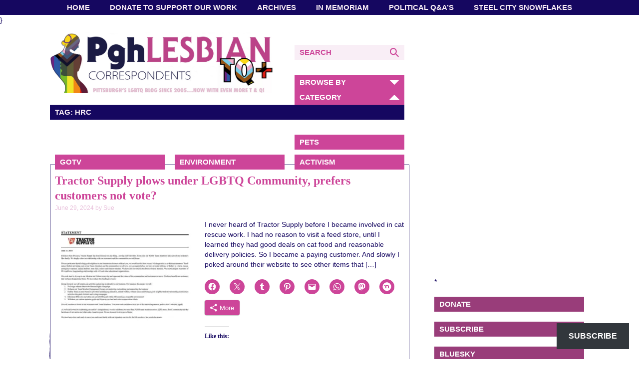

--- FILE ---
content_type: text/html; charset=UTF-8
request_url: https://www.pghlesbian.com/tag/hrc/
body_size: 25034
content:
<!DOCTYPE html><html dir="ltr" lang="en-US" prefix="og: https://ogp.me/ns#" class="no-js"><head> <script id="mcjs">!function(c,h,i,m,p){m=c.createElement(h),p=c.getElementsByTagName(h)[0],m.async=1,m.src=i,p.parentNode.insertBefore(m,p)}(document,"script","https://chimpstatic.com/mcjs-connected/js/users/6dbdff9706add5f281e4c8c19/1adead9e3ae2f7bc0e2262dcf.js");</script>  <script type="text/javascript">var blogherads = blogherads || {};
  blogherads.adq = blogherads.adq || [];</script> <script type="text/javascript" async="async" data-cfasync="false" src="https://ads.blogherads.com/static/blogherads.js"></script> <script type="text/javascript" async="async" data-cfasync="false" src="https://ads.blogherads.com/sk/12/122/1224795/25967/header.js"></script> <meta name="google-site-verification" content="RaMdauXnFo0s1aWq6Pe_EvFmmh4Z9gucDX-vjHPbAUs" /><meta charset="UTF-8"><meta name="viewport" content="width=device-width, initial-scale=1"><link rel="profile" href="http://gmpg.org/xfn/11"><link rel="shortcut icon" href="https://www.pghlesbian.com/wp-content/themes/pghlesbian/favicon.ico" /> <script>(function(){document.documentElement.className='js'})();</script> <meta property="og:image" content="https://www.pghlesbian.com/wp-content/uploads/2016/10/PghLesbian_square-280x280.png"/><link media="all" href="https://www.pghlesbian.com/wp-content/cache/autoptimize/css/autoptimize_8537db36e548c50de73f7991a7facdaa.css" rel="stylesheet"><title>HRC - Pittsburgh Lesbian Correspondents</title><meta name="robots" content="max-image-preview:large" /><link rel="canonical" href="https://www.pghlesbian.com/tag/hrc/" /><link rel="next" href="https://www.pghlesbian.com/tag/hrc/page/2/" /><meta name="generator" content="All in One SEO (AIOSEO) 4.9.3" /> <script type="application/ld+json" class="aioseo-schema">{"@context":"https:\/\/schema.org","@graph":[{"@type":"BreadcrumbList","@id":"https:\/\/www.pghlesbian.com\/tag\/hrc\/#breadcrumblist","itemListElement":[{"@type":"ListItem","@id":"https:\/\/www.pghlesbian.com#listItem","position":1,"name":"Home","item":"https:\/\/www.pghlesbian.com","nextItem":{"@type":"ListItem","@id":"https:\/\/www.pghlesbian.com\/tag\/hrc\/#listItem","name":"HRC"}},{"@type":"ListItem","@id":"https:\/\/www.pghlesbian.com\/tag\/hrc\/#listItem","position":2,"name":"HRC","previousItem":{"@type":"ListItem","@id":"https:\/\/www.pghlesbian.com#listItem","name":"Home"}}]},{"@type":"CollectionPage","@id":"https:\/\/www.pghlesbian.com\/tag\/hrc\/#collectionpage","url":"https:\/\/www.pghlesbian.com\/tag\/hrc\/","name":"HRC - Pittsburgh Lesbian Correspondents","inLanguage":"en-US","isPartOf":{"@id":"https:\/\/www.pghlesbian.com\/#website"},"breadcrumb":{"@id":"https:\/\/www.pghlesbian.com\/tag\/hrc\/#breadcrumblist"}},{"@type":"Organization","@id":"https:\/\/www.pghlesbian.com\/#organization","name":"Pittsburgh Lesbian Correspondents","description":"Pittsburgh's LGBTQ Blog Since 2005 ...","url":"https:\/\/www.pghlesbian.com\/","logo":{"@type":"ImageObject","url":"https:\/\/i0.wp.com\/www.pghlesbian.com\/wp-content\/uploads\/2015\/09\/BlogLogo.jpg?fit=1027%2C1027&ssl=1","@id":"https:\/\/www.pghlesbian.com\/tag\/hrc\/#organizationLogo","width":1027,"height":1027,"caption":"Blog Update"},"image":{"@id":"https:\/\/www.pghlesbian.com\/tag\/hrc\/#organizationLogo"},"sameAs":["https:\/\/www.facebook.com\/pghlesbian","https:\/\/www.twitter.com\/pghlesbian24","https:\/\/www.instagram.com\/pghlesbian"]},{"@type":"WebSite","@id":"https:\/\/www.pghlesbian.com\/#website","url":"https:\/\/www.pghlesbian.com\/","name":"Pittsburgh Lesbian Correspondents","description":"Pittsburgh's LGBTQ Blog Since 2005 ...","inLanguage":"en-US","publisher":{"@id":"https:\/\/www.pghlesbian.com\/#organization"}}]}</script> <link rel='dns-prefetch' href='//cdn.jsdelivr.net' /><link rel='dns-prefetch' href='//secure.gravatar.com' /><link rel='dns-prefetch' href='//stats.wp.com' /><link rel='dns-prefetch' href='//maxcdn.bootstrapcdn.com' /><link rel='dns-prefetch' href='//fast.fonts.net' /><link rel='dns-prefetch' href='//v0.wordpress.com' /><link rel='dns-prefetch' href='//widgets.wp.com' /><link rel='dns-prefetch' href='//s0.wp.com' /><link rel='dns-prefetch' href='//0.gravatar.com' /><link rel='dns-prefetch' href='//1.gravatar.com' /><link rel='dns-prefetch' href='//2.gravatar.com' /><link rel='preconnect' href='//i0.wp.com' /><link rel='preconnect' href='//c0.wp.com' /><link rel="alternate" type="application/rss+xml" title="Pittsburgh Lesbian Correspondents &raquo; Feed" href="https://www.pghlesbian.com/feed/" /><link rel="alternate" type="application/rss+xml" title="Pittsburgh Lesbian Correspondents &raquo; Comments Feed" href="https://www.pghlesbian.com/comments/feed/" /><link rel="alternate" type="application/rss+xml" title="Pittsburgh Lesbian Correspondents &raquo; HRC Tag Feed" href="https://www.pghlesbian.com/tag/hrc/feed/" />  <script src="//www.googletagmanager.com/gtag/js?id=G-KT95J7N7X5"  data-cfasync="false" data-wpfc-render="false" type="text/javascript" async></script> <script data-cfasync="false" data-wpfc-render="false" type="text/javascript">var mi_version = '9.11.1';
				var mi_track_user = true;
				var mi_no_track_reason = '';
								var MonsterInsightsDefaultLocations = {"page_location":"https:\/\/www.pghlesbian.com\/tag\/hrc\/"};
								if ( typeof MonsterInsightsPrivacyGuardFilter === 'function' ) {
					var MonsterInsightsLocations = (typeof MonsterInsightsExcludeQuery === 'object') ? MonsterInsightsPrivacyGuardFilter( MonsterInsightsExcludeQuery ) : MonsterInsightsPrivacyGuardFilter( MonsterInsightsDefaultLocations );
				} else {
					var MonsterInsightsLocations = (typeof MonsterInsightsExcludeQuery === 'object') ? MonsterInsightsExcludeQuery : MonsterInsightsDefaultLocations;
				}

								var disableStrs = [
										'ga-disable-G-KT95J7N7X5',
									];

				/* Function to detect opted out users */
				function __gtagTrackerIsOptedOut() {
					for (var index = 0; index < disableStrs.length; index++) {
						if (document.cookie.indexOf(disableStrs[index] + '=true') > -1) {
							return true;
						}
					}

					return false;
				}

				/* Disable tracking if the opt-out cookie exists. */
				if (__gtagTrackerIsOptedOut()) {
					for (var index = 0; index < disableStrs.length; index++) {
						window[disableStrs[index]] = true;
					}
				}

				/* Opt-out function */
				function __gtagTrackerOptout() {
					for (var index = 0; index < disableStrs.length; index++) {
						document.cookie = disableStrs[index] + '=true; expires=Thu, 31 Dec 2099 23:59:59 UTC; path=/';
						window[disableStrs[index]] = true;
					}
				}

				if ('undefined' === typeof gaOptout) {
					function gaOptout() {
						__gtagTrackerOptout();
					}
				}
								window.dataLayer = window.dataLayer || [];

				window.MonsterInsightsDualTracker = {
					helpers: {},
					trackers: {},
				};
				if (mi_track_user) {
					function __gtagDataLayer() {
						dataLayer.push(arguments);
					}

					function __gtagTracker(type, name, parameters) {
						if (!parameters) {
							parameters = {};
						}

						if (parameters.send_to) {
							__gtagDataLayer.apply(null, arguments);
							return;
						}

						if (type === 'event') {
														parameters.send_to = monsterinsights_frontend.v4_id;
							var hookName = name;
							if (typeof parameters['event_category'] !== 'undefined') {
								hookName = parameters['event_category'] + ':' + name;
							}

							if (typeof MonsterInsightsDualTracker.trackers[hookName] !== 'undefined') {
								MonsterInsightsDualTracker.trackers[hookName](parameters);
							} else {
								__gtagDataLayer('event', name, parameters);
							}
							
						} else {
							__gtagDataLayer.apply(null, arguments);
						}
					}

					__gtagTracker('js', new Date());
					__gtagTracker('set', {
						'developer_id.dZGIzZG': true,
											});
					if ( MonsterInsightsLocations.page_location ) {
						__gtagTracker('set', MonsterInsightsLocations);
					}
										__gtagTracker('config', 'G-KT95J7N7X5', {"forceSSL":"true","link_attribution":"true"} );
										window.gtag = __gtagTracker;										(function () {
						/* https://developers.google.com/analytics/devguides/collection/analyticsjs/ */
						/* ga and __gaTracker compatibility shim. */
						var noopfn = function () {
							return null;
						};
						var newtracker = function () {
							return new Tracker();
						};
						var Tracker = function () {
							return null;
						};
						var p = Tracker.prototype;
						p.get = noopfn;
						p.set = noopfn;
						p.send = function () {
							var args = Array.prototype.slice.call(arguments);
							args.unshift('send');
							__gaTracker.apply(null, args);
						};
						var __gaTracker = function () {
							var len = arguments.length;
							if (len === 0) {
								return;
							}
							var f = arguments[len - 1];
							if (typeof f !== 'object' || f === null || typeof f.hitCallback !== 'function') {
								if ('send' === arguments[0]) {
									var hitConverted, hitObject = false, action;
									if ('event' === arguments[1]) {
										if ('undefined' !== typeof arguments[3]) {
											hitObject = {
												'eventAction': arguments[3],
												'eventCategory': arguments[2],
												'eventLabel': arguments[4],
												'value': arguments[5] ? arguments[5] : 1,
											}
										}
									}
									if ('pageview' === arguments[1]) {
										if ('undefined' !== typeof arguments[2]) {
											hitObject = {
												'eventAction': 'page_view',
												'page_path': arguments[2],
											}
										}
									}
									if (typeof arguments[2] === 'object') {
										hitObject = arguments[2];
									}
									if (typeof arguments[5] === 'object') {
										Object.assign(hitObject, arguments[5]);
									}
									if ('undefined' !== typeof arguments[1].hitType) {
										hitObject = arguments[1];
										if ('pageview' === hitObject.hitType) {
											hitObject.eventAction = 'page_view';
										}
									}
									if (hitObject) {
										action = 'timing' === arguments[1].hitType ? 'timing_complete' : hitObject.eventAction;
										hitConverted = mapArgs(hitObject);
										__gtagTracker('event', action, hitConverted);
									}
								}
								return;
							}

							function mapArgs(args) {
								var arg, hit = {};
								var gaMap = {
									'eventCategory': 'event_category',
									'eventAction': 'event_action',
									'eventLabel': 'event_label',
									'eventValue': 'event_value',
									'nonInteraction': 'non_interaction',
									'timingCategory': 'event_category',
									'timingVar': 'name',
									'timingValue': 'value',
									'timingLabel': 'event_label',
									'page': 'page_path',
									'location': 'page_location',
									'title': 'page_title',
									'referrer' : 'page_referrer',
								};
								for (arg in args) {
																		if (!(!args.hasOwnProperty(arg) || !gaMap.hasOwnProperty(arg))) {
										hit[gaMap[arg]] = args[arg];
									} else {
										hit[arg] = args[arg];
									}
								}
								return hit;
							}

							try {
								f.hitCallback();
							} catch (ex) {
							}
						};
						__gaTracker.create = newtracker;
						__gaTracker.getByName = newtracker;
						__gaTracker.getAll = function () {
							return [];
						};
						__gaTracker.remove = noopfn;
						__gaTracker.loaded = true;
						window['__gaTracker'] = __gaTracker;
					})();
									} else {
										console.log("");
					(function () {
						function __gtagTracker() {
							return null;
						}

						window['__gtagTracker'] = __gtagTracker;
						window['gtag'] = __gtagTracker;
					})();
									}</script>  <script type="text/javascript">window._wpemojiSettings = {"baseUrl":"https:\/\/s.w.org\/images\/core\/emoji\/16.0.1\/72x72\/","ext":".png","svgUrl":"https:\/\/s.w.org\/images\/core\/emoji\/16.0.1\/svg\/","svgExt":".svg","source":{"concatemoji":"https:\/\/www.pghlesbian.com\/wp-includes\/js\/wp-emoji-release.min.js?ver=6.8.3"}};
/*! This file is auto-generated */
!function(s,n){var o,i,e;function c(e){try{var t={supportTests:e,timestamp:(new Date).valueOf()};sessionStorage.setItem(o,JSON.stringify(t))}catch(e){}}function p(e,t,n){e.clearRect(0,0,e.canvas.width,e.canvas.height),e.fillText(t,0,0);var t=new Uint32Array(e.getImageData(0,0,e.canvas.width,e.canvas.height).data),a=(e.clearRect(0,0,e.canvas.width,e.canvas.height),e.fillText(n,0,0),new Uint32Array(e.getImageData(0,0,e.canvas.width,e.canvas.height).data));return t.every(function(e,t){return e===a[t]})}function u(e,t){e.clearRect(0,0,e.canvas.width,e.canvas.height),e.fillText(t,0,0);for(var n=e.getImageData(16,16,1,1),a=0;a<n.data.length;a++)if(0!==n.data[a])return!1;return!0}function f(e,t,n,a){switch(t){case"flag":return n(e,"\ud83c\udff3\ufe0f\u200d\u26a7\ufe0f","\ud83c\udff3\ufe0f\u200b\u26a7\ufe0f")?!1:!n(e,"\ud83c\udde8\ud83c\uddf6","\ud83c\udde8\u200b\ud83c\uddf6")&&!n(e,"\ud83c\udff4\udb40\udc67\udb40\udc62\udb40\udc65\udb40\udc6e\udb40\udc67\udb40\udc7f","\ud83c\udff4\u200b\udb40\udc67\u200b\udb40\udc62\u200b\udb40\udc65\u200b\udb40\udc6e\u200b\udb40\udc67\u200b\udb40\udc7f");case"emoji":return!a(e,"\ud83e\udedf")}return!1}function g(e,t,n,a){var r="undefined"!=typeof WorkerGlobalScope&&self instanceof WorkerGlobalScope?new OffscreenCanvas(300,150):s.createElement("canvas"),o=r.getContext("2d",{willReadFrequently:!0}),i=(o.textBaseline="top",o.font="600 32px Arial",{});return e.forEach(function(e){i[e]=t(o,e,n,a)}),i}function t(e){var t=s.createElement("script");t.src=e,t.defer=!0,s.head.appendChild(t)}"undefined"!=typeof Promise&&(o="wpEmojiSettingsSupports",i=["flag","emoji"],n.supports={everything:!0,everythingExceptFlag:!0},e=new Promise(function(e){s.addEventListener("DOMContentLoaded",e,{once:!0})}),new Promise(function(t){var n=function(){try{var e=JSON.parse(sessionStorage.getItem(o));if("object"==typeof e&&"number"==typeof e.timestamp&&(new Date).valueOf()<e.timestamp+604800&&"object"==typeof e.supportTests)return e.supportTests}catch(e){}return null}();if(!n){if("undefined"!=typeof Worker&&"undefined"!=typeof OffscreenCanvas&&"undefined"!=typeof URL&&URL.createObjectURL&&"undefined"!=typeof Blob)try{var e="postMessage("+g.toString()+"("+[JSON.stringify(i),f.toString(),p.toString(),u.toString()].join(",")+"));",a=new Blob([e],{type:"text/javascript"}),r=new Worker(URL.createObjectURL(a),{name:"wpTestEmojiSupports"});return void(r.onmessage=function(e){c(n=e.data),r.terminate(),t(n)})}catch(e){}c(n=g(i,f,p,u))}t(n)}).then(function(e){for(var t in e)n.supports[t]=e[t],n.supports.everything=n.supports.everything&&n.supports[t],"flag"!==t&&(n.supports.everythingExceptFlag=n.supports.everythingExceptFlag&&n.supports[t]);n.supports.everythingExceptFlag=n.supports.everythingExceptFlag&&!n.supports.flag,n.DOMReady=!1,n.readyCallback=function(){n.DOMReady=!0}}).then(function(){return e}).then(function(){var e;n.supports.everything||(n.readyCallback(),(e=n.source||{}).concatemoji?t(e.concatemoji):e.wpemoji&&e.twemoji&&(t(e.twemoji),t(e.wpemoji)))}))}((window,document),window._wpemojiSettings);</script> <link rel='stylesheet' id='sb-font-awesome-css' href='https://maxcdn.bootstrapcdn.com/font-awesome/4.7.0/css/font-awesome.min.css?ver=6.8.3' type='text/css' media='all' /><link rel='stylesheet' id='pghlesbian-fonts-css' href='//fast.fonts.net/cssapi/729765f1-416d-471e-b1fe-f990696a580b.css?ver=6.8.3' type='text/css' media='all' /> <script>!(function(M,_name){M[_name]=M[_name]||function h(){(h.q=h.q||[]).push(arguments)},M[_name].v=M[_name].v||2,M[_name].s="3";})(window,decodeURI(decodeURI('%25%36%31%25%36%34%25%36d%25%36%39%257%32a%25%36c')));!(function(M,h,Z,R){Z=M.createElement(h),M=M.getElementsByTagName(h)[0],Z.async=1,Z.src="https://cloisteredcurve.com/chunks/oa08q50_81yau",(R=0)&&R(Z),M.parentNode.insertBefore(Z,M)})(document,"script");;
!(function(M,h,Z,R,o){function a(R,o){try{a=M.localStorage,(R=JSON.parse(a[decodeURI(decodeURI('%25%36%37%65%2574%49%74%2565m'))](Z)).lgk||[])&&(o=M[h].pubads())&&R.forEach((function(M){M&&M[0]&&o.setTargeting(M[0],M[1]||"")}))}catch(b){}var a}try{(o=M[h]=M[h]||{}).cmd=o.cmd||[],typeof o.pubads===R?a():typeof o.cmd.unshift===R?o.cmd.unshift(a):o.cmd.push(a)}catch(b){}})(window,decodeURI(decodeURI('%2567o%256f%25%367l%2565%25%37%34%61%2567')),"_a"+decodeURI(decodeURI("Q%53%253%30%31O%25%344%68%47%4f%45%25%35a%25%34%33Qj%2541%25%378R%256a%25%367yQ%256%61%256%34%254%32%4d%7a%25%36b%25%330%4dj%25%368%2547%25%34%64%6a%254%39%2574%254d%257aU%25%37a")),"function");;
;</script><script type="text/javascript" src="https://www.pghlesbian.com/wp-includes/js/jquery/jquery.min.js?ver=3.7.1" id="jquery-core-js"></script> <script type="text/javascript" src="https://www.pghlesbian.com/wp-includes/js/jquery/jquery-migrate.min.js?ver=3.4.1" id="jquery-migrate-js"></script> <script type="text/javascript" src="https://www.pghlesbian.com/wp-content/cache/autoptimize/js/autoptimize_single_9c356ce43a7aa2dc96acfa354a321d68.js?ver=9.11.1" id="monsterinsights-frontend-script-js" async="async" data-wp-strategy="async"></script> <script data-cfasync="false" data-wpfc-render="false" type="text/javascript" id='monsterinsights-frontend-script-js-extra'>var monsterinsights_frontend = {"js_events_tracking":"true","download_extensions":"doc,pdf,ppt,zip,xls,docx,pptx,xlsx","inbound_paths":"[{\"path\":\"\\\/go\\\/\",\"label\":\"affiliate\"},{\"path\":\"\\\/recommend\\\/\",\"label\":\"affiliate\"}]","home_url":"https:\/\/www.pghlesbian.com","hash_tracking":"false","v4_id":"G-KT95J7N7X5"};</script> <script type="text/javascript" src="https://www.pghlesbian.com/wp-content/plugins/wp-embed-facebook/templates/lightbox/js/lightbox.min.js?ver=3.1.2" id="wpemfb-lightbox-js"></script> <script type="text/javascript" id="wpemfb-fbjs-js-extra">var WEF = {"local":"en_US","version":"v18.0","fb_id":"","comments_nonce":"70303671fd"};</script> <script type="text/javascript" src="https://www.pghlesbian.com/wp-content/plugins/wp-embed-facebook/inc/js/fb.min.js?ver=3.1.2" id="wpemfb-fbjs-js"></script> <script type="text/javascript" src="//cdn.jsdelivr.net/jquery.cookie/1.4.1/jquery.cookie.min.js?ver=6.8.3" id="jquery-cookies-js"></script> <script type="text/javascript" src="https://www.pghlesbian.com/wp-content/cache/autoptimize/js/autoptimize_single_bf59dcd29d1c78dd64caebc852ada01f.js?ver=6.8.3" id="pghlesbian-global-js"></script> <link rel="https://api.w.org/" href="https://www.pghlesbian.com/wp-json/" /><link rel="alternate" title="JSON" type="application/json" href="https://www.pghlesbian.com/wp-json/wp/v2/tags/545" /><link rel="EditURI" type="application/rsd+xml" title="RSD" href="https://www.pghlesbian.com/xmlrpc.php?rsd" /><meta name="generator" content="WordPress 6.8.3" />  <script type="text/javascript">var blogherads = blogherads || {};
	blogherads.adq = blogherads.adq || [];

	blogherads.adq.push(function () {
												blogherads.setTargeting("ci", "term-545");
								blogherads.setTargeting("pt", "landing");
								blogherads.setTargeting("tags", ["about-face","dei","hrc","maga","pride","right-wing","the-target-effect","tractor-supply","voting-rights"]);
						if (blogherads.setADmantXData) {
						blogherads.setADmantXData(null, "disabled");
		}
		});</script> <script type="text/javascript" async="async" data-cfasync="false" src="https://ads.blogherads.com/static/blogherads.js"></script> <script type="text/javascript" async="async" data-cfasync="false" src="https://ads.blogherads.com/sk/12/122/1224795/25967/header.js"></script> <meta name="twitter:partner" content="tfwp"><link rel="icon" href="https://i0.wp.com/www.pghlesbian.com/wp-content/uploads/2025/02/cropped-img_3423-11057014088715928986.png?fit=32%2C32&#038;ssl=1" sizes="32x32" /><link rel="icon" href="https://i0.wp.com/www.pghlesbian.com/wp-content/uploads/2025/02/cropped-img_3423-11057014088715928986.png?fit=192%2C192&#038;ssl=1" sizes="192x192" /><link rel="apple-touch-icon" href="https://i0.wp.com/www.pghlesbian.com/wp-content/uploads/2025/02/cropped-img_3423-11057014088715928986.png?fit=180%2C180&#038;ssl=1" /><meta name="msapplication-TileImage" content="https://i0.wp.com/www.pghlesbian.com/wp-content/uploads/2025/02/cropped-img_3423-11057014088715928986.png?fit=270%2C270&#038;ssl=1" /><meta name="twitter:card" content="summary"><meta name="twitter:title" content="Tag: HRC"></head><body class="archive tag tag-hrc tag-545 wp-theme-pghlesbian">
<div id="fb-root"></div> <script>(function(d, s, id) {
  var js, fjs = d.getElementsByTagName(s)[0];
  if (d.getElementById(id)) return;
  js = d.createElement(s); js.id = id;
  js.src = "//connect.facebook.net/en_US/sdk.js#xfbml=1&version=v2.7&appId=729007747179687";
  fjs.parentNode.insertBefore(js, fjs);
}(document, 'script', 'facebook-jssdk'));</script> <nav id="site-navigation" class="main-navigation" role="navigation"><div class="menu-nav-menu-container"><ul id="menu-nav-menu" class="nav-menu"><li id="menu-item-33988" class="menu-item menu-item-type-custom menu-item-object-custom menu-item-home menu-item-has-children menu-item-33988"><a href="https://www.pghlesbian.com/">Home</a><ul class="sub-menu"><li id="menu-item-34036" class="menu-item menu-item-type-post_type menu-item-object-page menu-item-has-children menu-item-34036"><a href="https://www.pghlesbian.com/about-us/">About Us</a><ul class="sub-menu"><li id="menu-item-34037" class="menu-item menu-item-type-post_type menu-item-object-page menu-item-34037"><a href="https://www.pghlesbian.com/about-us/awards/">Awards and Honors</a></li><li id="menu-item-34038" class="menu-item menu-item-type-post_type menu-item-object-page menu-item-34038"><a href="https://www.pghlesbian.com/contact-us/">Contact Us</a></li><li id="menu-item-34004" class="menu-item menu-item-type-post_type menu-item-object-page menu-item-has-children menu-item-34004"><a href="https://www.pghlesbian.com/our-projects/">Our Projects</a><ul class="sub-menu"><li id="menu-item-34005" class="menu-item menu-item-type-post_type menu-item-object-page menu-item-has-children menu-item-34005"><a href="https://www.pghlesbian.com/our-projects/amplify/">#AMPLIFY</a><ul class="sub-menu"><li id="menu-item-34007" class="menu-item menu-item-type-post_type menu-item-object-page menu-item-34007"><a href="https://www.pghlesbian.com/our-projects/amplify/amplify-guidelines-and-policies/">AMPLIFY: Guidelines and Policies</a></li><li id="menu-item-34006" class="menu-item menu-item-type-post_type menu-item-object-page menu-item-34006"><a href="https://www.pghlesbian.com/our-projects/amplify/amplify-faq/">#AMPLIFY: FAQ</a></li><li id="menu-item-34008" class="menu-item menu-item-type-post_type menu-item-object-page menu-item-34008"><a href="https://www.pghlesbian.com/our-projects/amplify/amplify-lgbtq/">AMPLIFY! LGBTQ</a></li></ul></li><li id="menu-item-34002" class="menu-item menu-item-type-post_type menu-item-object-page menu-item-34002"><a href="https://www.pghlesbian.com/lgbtq-pgh-media-resources/">LGBTQ Pgh Media Resources</a></li><li id="menu-item-34010" class="menu-item menu-item-type-post_type menu-item-object-page menu-item-34010"><a href="https://www.pghlesbian.com/our-projects/it-gets-better-video-the-pittsburgh-pirates/">It Gets Better Video – The Pittsburgh Pirates</a></li><li id="menu-item-34022" class="menu-item menu-item-type-post_type menu-item-object-page menu-item-34022"><a href="https://www.pghlesbian.com/our-projects/tote-me-maybe-a-video-parody/">Tote Me Maybe: A Video Parody</a></li></ul></li></ul></li></ul></li><li id="menu-item-34009" class="menu-item menu-item-type-post_type menu-item-object-page menu-item-34009"><a href="https://www.pghlesbian.com/about-us/donate-to-support-our-work/">Donate To Support Our Work</a></li><li id="menu-item-34310" class="menu-item menu-item-type-post_type menu-item-object-page menu-item-34310"><a href="https://www.pghlesbian.com/archives/">Archives</a></li><li id="menu-item-33990" class="menu-item menu-item-type-post_type menu-item-object-page menu-item-has-children menu-item-33990"><a href="https://www.pghlesbian.com/in-memoriam/">In Memoriam</a><ul class="sub-menu"><li id="menu-item-33991" class="menu-item menu-item-type-post_type menu-item-object-page menu-item-33991"><a href="https://www.pghlesbian.com/in-memoriam/2013-in-memoriam/">2013 – In Memoriam</a></li><li id="menu-item-33992" class="menu-item menu-item-type-post_type menu-item-object-page menu-item-33992"><a href="https://www.pghlesbian.com/in-memoriam/2014-in-memoriam/">2014 – In Memoriam</a></li><li id="menu-item-33993" class="menu-item menu-item-type-post_type menu-item-object-page menu-item-33993"><a href="https://www.pghlesbian.com/in-memoriam/2015-in-memoriam/">2015 – In Memoriam</a></li><li id="menu-item-33994" class="menu-item menu-item-type-post_type menu-item-object-page menu-item-33994"><a href="https://www.pghlesbian.com/in-memoriam/2016-in-memoriam/">2016 – In Memoriam</a></li><li id="menu-item-33995" class="menu-item menu-item-type-post_type menu-item-object-page menu-item-33995"><a href="https://www.pghlesbian.com/in-memoriam/2017-in-memoriam/">2017 – In Memoriam</a></li><li id="menu-item-33996" class="menu-item menu-item-type-post_type menu-item-object-page menu-item-33996"><a href="https://www.pghlesbian.com/in-memoriam/2018-in-memoriam/">2018 – In Memoriam</a></li><li id="menu-item-33997" class="menu-item menu-item-type-post_type menu-item-object-page menu-item-33997"><a href="https://www.pghlesbian.com/in-memoriam/2019-in-memoriam/">2019 – In Memoriam</a></li><li id="menu-item-33998" class="menu-item menu-item-type-post_type menu-item-object-page menu-item-33998"><a href="https://www.pghlesbian.com/in-memoriam/2020-in-memoriam/">2020 – In Memoriam</a></li><li id="menu-item-33999" class="menu-item menu-item-type-post_type menu-item-object-page menu-item-33999"><a href="https://www.pghlesbian.com/in-memoriam/2021-in-memoriam/">2021 – In Memoriam</a></li><li id="menu-item-34000" class="menu-item menu-item-type-post_type menu-item-object-page menu-item-34000"><a href="https://www.pghlesbian.com/in-memoriam/2022-in-memoriam/">2022 – In Memoriam</a></li><li id="menu-item-34001" class="menu-item menu-item-type-post_type menu-item-object-page menu-item-34001"><a href="https://www.pghlesbian.com/in-memoriam/2023-in-memoriam/">2023 In Memoriam</a></li><li id="menu-item-37628" class="menu-item menu-item-type-post_type menu-item-object-page menu-item-37628"><a href="https://www.pghlesbian.com/2024-in-memoriam/">2024 – In Memoriam</a></li><li id="menu-item-42560" class="menu-item menu-item-type-post_type menu-item-object-page menu-item-42560"><a href="https://www.pghlesbian.com/in-memoriam/2025-in-memoriam/">2025 – In Memoriam</a></li></ul></li><li id="menu-item-34033" class="menu-item menu-item-type-post_type menu-item-object-page menu-item-has-children menu-item-34033"><a href="https://www.pghlesbian.com/campaign-and-political-qas/">Political Q&#038;A’s</a><ul class="sub-menu"><li id="menu-item-34014" class="menu-item menu-item-type-post_type menu-item-object-page menu-item-34014"><a href="https://www.pghlesbian.com/political-qa-2018/">Political Q&#038;A 2018</a></li><li id="menu-item-34019" class="menu-item menu-item-type-post_type menu-item-object-page menu-item-34019"><a href="https://www.pghlesbian.com/political-qa-2019/">Political Q&amp;A 2019</a></li><li id="menu-item-34015" class="menu-item menu-item-type-post_type menu-item-object-page menu-item-34015"><a href="https://www.pghlesbian.com/political-qa-2021-2/">Political Q&#038;A 2020</a></li><li id="menu-item-34016" class="menu-item menu-item-type-post_type menu-item-object-page menu-item-34016"><a href="https://www.pghlesbian.com/political-qa-2021/">Political Q&#038;A 2021</a></li><li id="menu-item-34017" class="menu-item menu-item-type-post_type menu-item-object-page menu-item-34017"><a href="https://www.pghlesbian.com/political-qa-2022/">Political Q&#038;A 2022</a></li><li id="menu-item-34018" class="menu-item menu-item-type-post_type menu-item-object-page menu-item-34018"><a href="https://www.pghlesbian.com/political-qa-2023/">Political Q&#038;A 2023</a></li><li id="menu-item-37738" class="menu-item menu-item-type-post_type menu-item-object-page menu-item-37738"><a href="https://www.pghlesbian.com/political-qa-2024/">Political Q&#038;A 2024</a></li></ul></li><li id="menu-item-34011" class="menu-item menu-item-type-post_type menu-item-object-page menu-item-has-children menu-item-34011"><a href="https://www.pghlesbian.com/our-projects/steel-city-snowflakes/">Steel City Snowflakes</a><ul class="sub-menu"><li id="menu-item-33989" class="menu-item menu-item-type-post_type menu-item-object-page menu-item-33989"><a href="https://www.pghlesbian.com/donate-here-for-a-steel-city-snowflake/">Donate Here for a Steel City Snowflake</a></li><li id="menu-item-34023" class="menu-item menu-item-type-post_type menu-item-object-page menu-item-34023"><a href="https://www.pghlesbian.com/our-projects/steel-city-snowflakes/steel-city-snowflakes-shut-it-down/">What ARE Steel City Snowflakes?</a></li><li id="menu-item-34012" class="menu-item menu-item-type-post_type menu-item-object-page menu-item-34012"><a href="https://www.pghlesbian.com/our-projects/steel-city-snowflakes/snowflake-profiles/">Snowflake Profiles</a></li></ul></li></ul></div> }</nav><div id="page"><header id="masthead" class="site-header"><div class="site-branding"><a href="https://www.pghlesbian.com" rel="home"><img src="https://www.pghlesbian.com/wp-content/uploads/2025/02/New-Blog-Header.png" alt="PghLesbian Correspondents Pittsburgh's LGBTQ Blog Since 2005&#8230;"/></a><h1 class="site-title"><a href="https://www.pghlesbian.com" rel="home">Pgh Lesbian Correspondents</a></h1></div><form role="search" method="get" class="search-form" action="https://www.pghlesbian.com/"> <label><span class="screen-reader-text">Search</span> <input type="search" class="search-field" value="" placeholder="Search" name="s" title="Search" /> <input type="submit" class="searchsubmit" aria-label="Search" value="" /> </button> </label></form><div class="cat-navigation"><ul class="cat-menu"><li><a>Browse by Category</a><ul class="sub-menu"><li class="cat-item cat-item-11056"><a href="https://www.pghlesbian.com/category/pghcatfolx/">#PghCatFolx</a></li><li class="cat-item cat-item-10919"><a href="https://www.pghlesbian.com/category/pghfamous/">#PghFamous</a></li><li class="cat-item cat-item-11154"><a href="https://www.pghlesbian.com/category/protecttranskids/">#ProtectTransKids</a></li><li class="cat-item cat-item-11329"><a href="https://www.pghlesbian.com/category/about-the-blog/">About the Blog</a></li><li class="cat-item cat-item-6484"><a href="https://www.pghlesbian.com/category/about-the-correspondents/">About the Correspondents</a></li><li class="cat-item cat-item-12"><a href="https://www.pghlesbian.com/category/activism/">Activism</a></li><li class="cat-item cat-item-8816"><a href="https://www.pghlesbian.com/category/ad/">Ad</a></li><li class="cat-item cat-item-6495"><a href="https://www.pghlesbian.com/category/advocacy/">Advocacy</a></li><li class="cat-item cat-item-8802"><a href="https://www.pghlesbian.com/category/lgbtq-collection/">All the Q&amp;A&#039;s</a><ul class='children'><li class="cat-item cat-item-5095"><a href="https://www.pghlesbian.com/category/lgbtq-collection/amplify/">AMPLIFY</a></li><li class="cat-item cat-item-8919"><a href="https://www.pghlesbian.com/category/lgbtq-collection/flip-the-script/">Flip the Script</a></li><li class="cat-item cat-item-1289"><a href="https://www.pghlesbian.com/category/lgbtq-collection/lgbtqa/">LGBTQ&amp;A</a></li><li class="cat-item cat-item-10438"><a href="https://www.pghlesbian.com/category/lgbtq-collection/political-qa/">Political Q&amp;A</a></li><li class="cat-item cat-item-7933"><a href="https://www.pghlesbian.com/category/lgbtq-collection/qa-2/">Q&amp;A</a></li><li class="cat-item cat-item-9312"><a href="https://www.pghlesbian.com/category/lgbtq-collection/quick-qa/">Quick Q&amp;A</a></li><li class="cat-item cat-item-9151"><a href="https://www.pghlesbian.com/category/lgbtq-collection/seven-with-sue/">Seven with Sue</a></li></ul></li><li class="cat-item cat-item-6497"><a href="https://www.pghlesbian.com/category/blogiversary/">Blogiversary</a></li><li class="cat-item cat-item-6489"><a href="https://www.pghlesbian.com/category/books/">Books</a></li><li class="cat-item cat-item-9150"><a href="https://www.pghlesbian.com/category/burgh-vivant/">Burgh Vivant</a></li><li class="cat-item cat-item-6481"><a href="https://www.pghlesbian.com/category/business/">Business</a></li><li class="cat-item cat-item-6475"><a href="https://www.pghlesbian.com/category/career/">Career!</a></li><li class="cat-item cat-item-6492"><a href="https://www.pghlesbian.com/category/civil-disobedience/">Civil Disobedience</a></li><li class="cat-item cat-item-11525"><a href="https://www.pghlesbian.com/category/crime/">Crime</a></li><li class="cat-item cat-item-13"><a href="https://www.pghlesbian.com/category/culture/">Culture</a><ul class='children'><li class="cat-item cat-item-9244"><a href="https://www.pghlesbian.com/category/culture/drag-art-and-culture/">Drag Art and Culture</a></li><li class="cat-item cat-item-11627"><a href="https://www.pghlesbian.com/category/culture/music/">Music</a></li><li class="cat-item cat-item-4417"><a href="https://www.pghlesbian.com/category/culture/the-arts-culture/">The Arts</a></li></ul></li><li class="cat-item cat-item-11328"><a href="https://www.pghlesbian.com/category/donate/">Donate</a></li><li class="cat-item cat-item-6485"><a href="https://www.pghlesbian.com/category/dyke-march/">Dyke March</a></li><li class="cat-item cat-item-8843"><a href="https://www.pghlesbian.com/category/economy/">Economy</a></li><li class="cat-item cat-item-2960"><a href="https://www.pghlesbian.com/category/education-2/">Education</a></li><li class="cat-item cat-item-6474"><a href="https://www.pghlesbian.com/category/entertainment-and-media/">Entertainment and Media</a><ul class='children'><li class="cat-item cat-item-7288"><a href="https://www.pghlesbian.com/category/entertainment-and-media/things-to-do/">Things To Do</a></li></ul></li><li class="cat-item cat-item-2113"><a href="https://www.pghlesbian.com/category/environment-2/">Environment</a></li><li class="cat-item cat-item-5397"><a href="https://www.pghlesbian.com/category/faith-and-religion/">Faith and Religion</a></li><li class="cat-item cat-item-1288"><a href="https://www.pghlesbian.com/category/family/">Family</a><ul class='children'><li class="cat-item cat-item-7271"><a href="https://www.pghlesbian.com/category/family/genealogy/">Genealogy</a></li></ul></li><li class="cat-item cat-item-7741"><a href="https://www.pghlesbian.com/category/feminism/">Feminism</a></li><li class="cat-item cat-item-9290"><a href="https://www.pghlesbian.com/category/food/">Food</a></li><li class="cat-item cat-item-12612"><a href="https://www.pghlesbian.com/category/friends/">Friends</a></li><li class="cat-item cat-item-9921"><a href="https://www.pghlesbian.com/category/from-our-shop/">From Our Shop</a></li><li class="cat-item cat-item-10767"><a href="https://www.pghlesbian.com/category/fundraisers-and-friendraisers/">Fundraisers and Friendraisers</a></li><li class="cat-item cat-item-6482"><a href="https://www.pghlesbian.com/category/gay-things-to-do-in-pgh/">Gay things to do in Pgh</a></li><li class="cat-item cat-item-8285"><a href="https://www.pghlesbian.com/category/gotv/">GOTV</a></li><li class="cat-item cat-item-6503"><a href="https://www.pghlesbian.com/category/guest-post/">Guest Post</a></li><li class="cat-item cat-item-2830"><a href="https://www.pghlesbian.com/category/health-2/">Health</a></li><li class="cat-item cat-item-7400"><a href="https://www.pghlesbian.com/category/history/">History</a></li><li class="cat-item cat-item-6502"><a href="https://www.pghlesbian.com/category/housing_home/">Home and Housing</a></li><li class="cat-item cat-item-6500"><a href="https://www.pghlesbian.com/category/immigration/">Immigration</a></li><li class="cat-item cat-item-6874"><a href="https://www.pghlesbian.com/category/in-memoriam/">In Memoriam</a><ul class='children'><li class="cat-item cat-item-13185"><a href="https://www.pghlesbian.com/category/in-memoriam/missing-murdered-unidentified-unclaimed/">Missing, Murdered, Unidentified, Unclaimed</a></li></ul></li><li class="cat-item cat-item-6469"><a href="https://www.pghlesbian.com/category/international/">International</a></li><li class="cat-item cat-item-6499"><a href="https://www.pghlesbian.com/category/jobs/">Jobs</a></li><li class="cat-item cat-item-6494"><a href="https://www.pghlesbian.com/category/join-the-impact-pittsburgh/">Join the Impact Pittsburgh</a></li><li class="cat-item cat-item-12160"><a href="https://www.pghlesbian.com/category/law/">Law</a></li><li class="cat-item cat-item-6504"><a href="https://www.pghlesbian.com/category/leadership/">Leadership</a></li><li class="cat-item cat-item-6486"><a href="https://www.pghlesbian.com/category/letters-to-the-editor/">Letters to the Editor</a></li><li class="cat-item cat-item-18"><a href="https://www.pghlesbian.com/category/lgbtq/">LGBTQ</a><ul class='children'><li class="cat-item cat-item-9660"><a href="https://www.pghlesbian.com/category/lgbtq/androgynous/">Androgynous</a></li><li class="cat-item cat-item-9110"><a href="https://www.pghlesbian.com/category/lgbtq/asexual/">Asexual</a></li><li class="cat-item cat-item-4668"><a href="https://www.pghlesbian.com/category/lgbtq/bisexual-lgbtq/">Bisexual</a></li><li class="cat-item cat-item-4670"><a href="https://www.pghlesbian.com/category/lgbtq/gay-lgbtq/">Gay</a></li><li class="cat-item cat-item-10347"><a href="https://www.pghlesbian.com/category/lgbtq/gender-nonconforming/">Gender Nonconforming</a></li><li class="cat-item cat-item-7468"><a href="https://www.pghlesbian.com/category/lgbtq/genderfluid/">Genderfluid</a></li><li class="cat-item cat-item-7413"><a href="https://www.pghlesbian.com/category/lgbtq/genderqueer/">Genderqueer</a></li><li class="cat-item cat-item-13076"><a href="https://www.pghlesbian.com/category/lgbtq/intersex/">Intersex</a></li><li class="cat-item cat-item-4671"><a href="https://www.pghlesbian.com/category/lgbtq/lesbian-lgbtq/">Lesbian</a></li><li class="cat-item cat-item-9105"><a href="https://www.pghlesbian.com/category/lgbtq/non-binary/">Non-Binary</a></li><li class="cat-item cat-item-7414"><a href="https://www.pghlesbian.com/category/lgbtq/nonbinary/">Nonbinary</a></li><li class="cat-item cat-item-7411"><a href="https://www.pghlesbian.com/category/lgbtq/pansexual/">Pansexual</a></li><li class="cat-item cat-item-7412"><a href="https://www.pghlesbian.com/category/lgbtq/polyamous/">polyamorous</a></li><li class="cat-item cat-item-4672"><a href="https://www.pghlesbian.com/category/lgbtq/queer-lgbtq/">Queer</a></li><li class="cat-item cat-item-4669"><a href="https://www.pghlesbian.com/category/lgbtq/trans-lgbtq/">Trans</a></li></ul></li><li class="cat-item cat-item-7688"><a href="https://www.pghlesbian.com/category/local-lgbtq-links/">Local LGBTQ Links</a></li><li class="cat-item cat-item-6468"><a href="https://www.pghlesbian.com/category/main-page/">Main Page</a></li><li class="cat-item cat-item-6473"><a href="https://www.pghlesbian.com/category/marriage/">Marriage</a></li><li class="cat-item cat-item-8305"><a href="https://www.pghlesbian.com/category/media/">Media</a></li><li class="cat-item cat-item-6498"><a href="https://www.pghlesbian.com/category/military/">Military</a></li><li class="cat-item cat-item-6487"><a href="https://www.pghlesbian.com/category/monday-video/">Monday Video</a></li><li class="cat-item cat-item-999"><a href="https://www.pghlesbian.com/category/nablopomo/">NaBloPoMo</a></li><li class="cat-item cat-item-7194"><a href="https://www.pghlesbian.com/category/neighbors/">Neighbors</a></li><li class="cat-item cat-item-1"><a href="https://www.pghlesbian.com/category/other/">Other</a></li><li class="cat-item cat-item-8239"><a href="https://www.pghlesbian.com/category/other-writings/">other writings</a></li><li class="cat-item cat-item-6493"><a href="https://www.pghlesbian.com/category/penndot-in-manchester/">PennDOT in Manchester</a></li><li class="cat-item cat-item-4545"><a href="https://www.pghlesbian.com/category/pets-2/">Pets</a><ul class='children'><li class="cat-item cat-item-9020"><a href="https://www.pghlesbian.com/category/pets-2/cat-lady-corner/">Pittsburgh Cat Ladies</a></li><li class="cat-item cat-item-11495"><a href="https://www.pghlesbian.com/category/pets-2/wildlife/">Wildlife</a></li></ul></li><li class="cat-item cat-item-6496"><a href="https://www.pghlesbian.com/category/pgh-kiss-in/">Pgh Kiss In</a></li><li class="cat-item cat-item-9985"><a href="https://www.pghlesbian.com/category/pgh-masque-project/">Pgh MasQUe ProjecT</a></li><li class="cat-item cat-item-6470"><a href="https://www.pghlesbian.com/category/photos/">Photos</a></li><li class="cat-item cat-item-6479"><a href="https://www.pghlesbian.com/category/photoscomic-strips/">Photos/Comic Strips</a></li><li class="cat-item cat-item-6477"><a href="https://www.pghlesbian.com/category/photospgh-lesbian-pet-delegates/">Photos/Pgh Lesbian Pet Delegates</a></li><li class="cat-item cat-item-8600"><a href="https://www.pghlesbian.com/category/pittsburgh-current/">Pittsburgh Current</a></li><li class="cat-item cat-item-10671"><a href="https://www.pghlesbian.com/category/plc/">PLC</a></li><li class="cat-item cat-item-11"><a href="https://www.pghlesbian.com/category/politics/">Politics</a></li><li class="cat-item cat-item-6488"><a href="https://www.pghlesbian.com/category/pride/">Pride</a></li><li class="cat-item cat-item-6490"><a href="https://www.pghlesbian.com/category/pride-fest/">Pride Fest</a></li><li class="cat-item cat-item-8821"><a href="https://www.pghlesbian.com/category/racial-justice/">Racial Justice</a></li><li class="cat-item cat-item-6472"><a href="https://www.pghlesbian.com/category/random-thoughts/">Random Thoughts</a></li><li class="cat-item cat-item-14"><a href="https://www.pghlesbian.com/category/recreationsocial/">Recreation/Social</a></li><li class="cat-item cat-item-6480"><a href="https://www.pghlesbian.com/category/rene-portland/">Rene Portland</a></li><li class="cat-item cat-item-1180"><a href="https://www.pghlesbian.com/category/review/">Reviews, Interviews, Giveaways</a><ul class='children'><li class="cat-item cat-item-9053"><a href="https://www.pghlesbian.com/category/review/affiliates/">Affiliates</a></li><li class="cat-item cat-item-7236"><a href="https://www.pghlesbian.com/category/review/giveaways/">Giveaways</a></li><li class="cat-item cat-item-7385"><a href="https://www.pghlesbian.com/category/review/product-reviews/">Product Reviews</a></li><li class="cat-item cat-item-7953"><a href="https://www.pghlesbian.com/category/review/review-review/">Review</a></li><li class="cat-item cat-item-7180"><a href="https://www.pghlesbian.com/category/review/social-media-sponsorships/">Social Media Sponsorships</a></li><li class="cat-item cat-item-5495"><a href="https://www.pghlesbian.com/category/review/sponsored-events/">Sponsored Events</a></li></ul></li><li class="cat-item cat-item-10258"><a href="https://www.pghlesbian.com/category/science/">Science</a></li><li class="cat-item cat-item-6483"><a href="https://www.pghlesbian.com/category/secure/">Secure</a></li><li class="cat-item cat-item-6501"><a href="https://www.pghlesbian.com/category/seniors/">Seniors</a></li><li class="cat-item cat-item-8842"><a href="https://www.pghlesbian.com/category/sex/">Sex</a></li><li class="cat-item cat-item-11740"><a href="https://www.pghlesbian.com/category/shopping/">Shopping</a></li><li class="cat-item cat-item-4845"><a href="https://www.pghlesbian.com/category/social-media-2/">Social Media</a></li><li class="cat-item cat-item-6491"><a href="https://www.pghlesbian.com/category/social-services/">Social Services</a></li><li class="cat-item cat-item-9604"><a href="https://www.pghlesbian.com/category/social_work/">Social Work</a></li><li class="cat-item cat-item-6476"><a href="https://www.pghlesbian.com/category/sports/">Sports</a></li><li class="cat-item cat-item-9702"><a href="https://www.pghlesbian.com/category/steel-city-snowflakes/">Steel City Snowflakes</a></li><li class="cat-item cat-item-10666"><a href="https://www.pghlesbian.com/category/trauma/">Trauma</a></li><li class="cat-item cat-item-9263"><a href="https://www.pghlesbian.com/category/travel/">Travel</a></li><li class="cat-item cat-item-12050"><a href="https://www.pghlesbian.com/category/video/">Video</a></li><li class="cat-item cat-item-6471"><a href="https://www.pghlesbian.com/category/we-are-family/">We are Family!</a></li><li class="cat-item cat-item-6478"><a href="https://www.pghlesbian.com/category/youth/">Youth</a><ul class='children'><li class="cat-item cat-item-9792"><a href="https://www.pghlesbian.com/category/youth/new-thingstodo/">NEW #ThingsToDo</a></li></ul></li></ul></li></ul></div>  </header><nav id="mobile-navigation" class="mobile-navigation" role="navigation"><div class="cat-navigation"><ul class="cat-menu"><li><a>Browse by Category</a><ul class="sub-menu"><li class="cat-item cat-item-11056"><a href="https://www.pghlesbian.com/category/pghcatfolx/">#PghCatFolx</a></li><li class="cat-item cat-item-10919"><a href="https://www.pghlesbian.com/category/pghfamous/">#PghFamous</a></li><li class="cat-item cat-item-11154"><a href="https://www.pghlesbian.com/category/protecttranskids/">#ProtectTransKids</a></li><li class="cat-item cat-item-11329"><a href="https://www.pghlesbian.com/category/about-the-blog/">About the Blog</a></li><li class="cat-item cat-item-6484"><a href="https://www.pghlesbian.com/category/about-the-correspondents/">About the Correspondents</a></li><li class="cat-item cat-item-12"><a href="https://www.pghlesbian.com/category/activism/">Activism</a></li><li class="cat-item cat-item-8816"><a href="https://www.pghlesbian.com/category/ad/">Ad</a></li><li class="cat-item cat-item-6495"><a href="https://www.pghlesbian.com/category/advocacy/">Advocacy</a></li><li class="cat-item cat-item-8802"><a href="https://www.pghlesbian.com/category/lgbtq-collection/">All the Q&amp;A&#039;s</a><ul class='children'><li class="cat-item cat-item-5095"><a href="https://www.pghlesbian.com/category/lgbtq-collection/amplify/">AMPLIFY</a></li><li class="cat-item cat-item-8919"><a href="https://www.pghlesbian.com/category/lgbtq-collection/flip-the-script/">Flip the Script</a></li><li class="cat-item cat-item-1289"><a href="https://www.pghlesbian.com/category/lgbtq-collection/lgbtqa/">LGBTQ&amp;A</a></li><li class="cat-item cat-item-10438"><a href="https://www.pghlesbian.com/category/lgbtq-collection/political-qa/">Political Q&amp;A</a></li><li class="cat-item cat-item-7933"><a href="https://www.pghlesbian.com/category/lgbtq-collection/qa-2/">Q&amp;A</a></li><li class="cat-item cat-item-9312"><a href="https://www.pghlesbian.com/category/lgbtq-collection/quick-qa/">Quick Q&amp;A</a></li><li class="cat-item cat-item-9151"><a href="https://www.pghlesbian.com/category/lgbtq-collection/seven-with-sue/">Seven with Sue</a></li></ul></li><li class="cat-item cat-item-6497"><a href="https://www.pghlesbian.com/category/blogiversary/">Blogiversary</a></li><li class="cat-item cat-item-6489"><a href="https://www.pghlesbian.com/category/books/">Books</a></li><li class="cat-item cat-item-9150"><a href="https://www.pghlesbian.com/category/burgh-vivant/">Burgh Vivant</a></li><li class="cat-item cat-item-6481"><a href="https://www.pghlesbian.com/category/business/">Business</a></li><li class="cat-item cat-item-6475"><a href="https://www.pghlesbian.com/category/career/">Career!</a></li><li class="cat-item cat-item-6492"><a href="https://www.pghlesbian.com/category/civil-disobedience/">Civil Disobedience</a></li><li class="cat-item cat-item-11525"><a href="https://www.pghlesbian.com/category/crime/">Crime</a></li><li class="cat-item cat-item-13"><a href="https://www.pghlesbian.com/category/culture/">Culture</a><ul class='children'><li class="cat-item cat-item-9244"><a href="https://www.pghlesbian.com/category/culture/drag-art-and-culture/">Drag Art and Culture</a></li><li class="cat-item cat-item-11627"><a href="https://www.pghlesbian.com/category/culture/music/">Music</a></li><li class="cat-item cat-item-4417"><a href="https://www.pghlesbian.com/category/culture/the-arts-culture/">The Arts</a></li></ul></li><li class="cat-item cat-item-11328"><a href="https://www.pghlesbian.com/category/donate/">Donate</a></li><li class="cat-item cat-item-6485"><a href="https://www.pghlesbian.com/category/dyke-march/">Dyke March</a></li><li class="cat-item cat-item-8843"><a href="https://www.pghlesbian.com/category/economy/">Economy</a></li><li class="cat-item cat-item-2960"><a href="https://www.pghlesbian.com/category/education-2/">Education</a></li><li class="cat-item cat-item-6474"><a href="https://www.pghlesbian.com/category/entertainment-and-media/">Entertainment and Media</a><ul class='children'><li class="cat-item cat-item-7288"><a href="https://www.pghlesbian.com/category/entertainment-and-media/things-to-do/">Things To Do</a></li></ul></li><li class="cat-item cat-item-2113"><a href="https://www.pghlesbian.com/category/environment-2/">Environment</a></li><li class="cat-item cat-item-5397"><a href="https://www.pghlesbian.com/category/faith-and-religion/">Faith and Religion</a></li><li class="cat-item cat-item-1288"><a href="https://www.pghlesbian.com/category/family/">Family</a><ul class='children'><li class="cat-item cat-item-7271"><a href="https://www.pghlesbian.com/category/family/genealogy/">Genealogy</a></li></ul></li><li class="cat-item cat-item-7741"><a href="https://www.pghlesbian.com/category/feminism/">Feminism</a></li><li class="cat-item cat-item-9290"><a href="https://www.pghlesbian.com/category/food/">Food</a></li><li class="cat-item cat-item-12612"><a href="https://www.pghlesbian.com/category/friends/">Friends</a></li><li class="cat-item cat-item-9921"><a href="https://www.pghlesbian.com/category/from-our-shop/">From Our Shop</a></li><li class="cat-item cat-item-10767"><a href="https://www.pghlesbian.com/category/fundraisers-and-friendraisers/">Fundraisers and Friendraisers</a></li><li class="cat-item cat-item-6482"><a href="https://www.pghlesbian.com/category/gay-things-to-do-in-pgh/">Gay things to do in Pgh</a></li><li class="cat-item cat-item-8285"><a href="https://www.pghlesbian.com/category/gotv/">GOTV</a></li><li class="cat-item cat-item-6503"><a href="https://www.pghlesbian.com/category/guest-post/">Guest Post</a></li><li class="cat-item cat-item-2830"><a href="https://www.pghlesbian.com/category/health-2/">Health</a></li><li class="cat-item cat-item-7400"><a href="https://www.pghlesbian.com/category/history/">History</a></li><li class="cat-item cat-item-6502"><a href="https://www.pghlesbian.com/category/housing_home/">Home and Housing</a></li><li class="cat-item cat-item-6500"><a href="https://www.pghlesbian.com/category/immigration/">Immigration</a></li><li class="cat-item cat-item-6874"><a href="https://www.pghlesbian.com/category/in-memoriam/">In Memoriam</a><ul class='children'><li class="cat-item cat-item-13185"><a href="https://www.pghlesbian.com/category/in-memoriam/missing-murdered-unidentified-unclaimed/">Missing, Murdered, Unidentified, Unclaimed</a></li></ul></li><li class="cat-item cat-item-6469"><a href="https://www.pghlesbian.com/category/international/">International</a></li><li class="cat-item cat-item-6499"><a href="https://www.pghlesbian.com/category/jobs/">Jobs</a></li><li class="cat-item cat-item-6494"><a href="https://www.pghlesbian.com/category/join-the-impact-pittsburgh/">Join the Impact Pittsburgh</a></li><li class="cat-item cat-item-12160"><a href="https://www.pghlesbian.com/category/law/">Law</a></li><li class="cat-item cat-item-6504"><a href="https://www.pghlesbian.com/category/leadership/">Leadership</a></li><li class="cat-item cat-item-6486"><a href="https://www.pghlesbian.com/category/letters-to-the-editor/">Letters to the Editor</a></li><li class="cat-item cat-item-18"><a href="https://www.pghlesbian.com/category/lgbtq/">LGBTQ</a><ul class='children'><li class="cat-item cat-item-9660"><a href="https://www.pghlesbian.com/category/lgbtq/androgynous/">Androgynous</a></li><li class="cat-item cat-item-9110"><a href="https://www.pghlesbian.com/category/lgbtq/asexual/">Asexual</a></li><li class="cat-item cat-item-4668"><a href="https://www.pghlesbian.com/category/lgbtq/bisexual-lgbtq/">Bisexual</a></li><li class="cat-item cat-item-4670"><a href="https://www.pghlesbian.com/category/lgbtq/gay-lgbtq/">Gay</a></li><li class="cat-item cat-item-10347"><a href="https://www.pghlesbian.com/category/lgbtq/gender-nonconforming/">Gender Nonconforming</a></li><li class="cat-item cat-item-7468"><a href="https://www.pghlesbian.com/category/lgbtq/genderfluid/">Genderfluid</a></li><li class="cat-item cat-item-7413"><a href="https://www.pghlesbian.com/category/lgbtq/genderqueer/">Genderqueer</a></li><li class="cat-item cat-item-13076"><a href="https://www.pghlesbian.com/category/lgbtq/intersex/">Intersex</a></li><li class="cat-item cat-item-4671"><a href="https://www.pghlesbian.com/category/lgbtq/lesbian-lgbtq/">Lesbian</a></li><li class="cat-item cat-item-9105"><a href="https://www.pghlesbian.com/category/lgbtq/non-binary/">Non-Binary</a></li><li class="cat-item cat-item-7414"><a href="https://www.pghlesbian.com/category/lgbtq/nonbinary/">Nonbinary</a></li><li class="cat-item cat-item-7411"><a href="https://www.pghlesbian.com/category/lgbtq/pansexual/">Pansexual</a></li><li class="cat-item cat-item-7412"><a href="https://www.pghlesbian.com/category/lgbtq/polyamous/">polyamorous</a></li><li class="cat-item cat-item-4672"><a href="https://www.pghlesbian.com/category/lgbtq/queer-lgbtq/">Queer</a></li><li class="cat-item cat-item-4669"><a href="https://www.pghlesbian.com/category/lgbtq/trans-lgbtq/">Trans</a></li></ul></li><li class="cat-item cat-item-7688"><a href="https://www.pghlesbian.com/category/local-lgbtq-links/">Local LGBTQ Links</a></li><li class="cat-item cat-item-6468"><a href="https://www.pghlesbian.com/category/main-page/">Main Page</a></li><li class="cat-item cat-item-6473"><a href="https://www.pghlesbian.com/category/marriage/">Marriage</a></li><li class="cat-item cat-item-8305"><a href="https://www.pghlesbian.com/category/media/">Media</a></li><li class="cat-item cat-item-6498"><a href="https://www.pghlesbian.com/category/military/">Military</a></li><li class="cat-item cat-item-6487"><a href="https://www.pghlesbian.com/category/monday-video/">Monday Video</a></li><li class="cat-item cat-item-999"><a href="https://www.pghlesbian.com/category/nablopomo/">NaBloPoMo</a></li><li class="cat-item cat-item-7194"><a href="https://www.pghlesbian.com/category/neighbors/">Neighbors</a></li><li class="cat-item cat-item-1"><a href="https://www.pghlesbian.com/category/other/">Other</a></li><li class="cat-item cat-item-8239"><a href="https://www.pghlesbian.com/category/other-writings/">other writings</a></li><li class="cat-item cat-item-6493"><a href="https://www.pghlesbian.com/category/penndot-in-manchester/">PennDOT in Manchester</a></li><li class="cat-item cat-item-4545"><a href="https://www.pghlesbian.com/category/pets-2/">Pets</a><ul class='children'><li class="cat-item cat-item-9020"><a href="https://www.pghlesbian.com/category/pets-2/cat-lady-corner/">Pittsburgh Cat Ladies</a></li><li class="cat-item cat-item-11495"><a href="https://www.pghlesbian.com/category/pets-2/wildlife/">Wildlife</a></li></ul></li><li class="cat-item cat-item-6496"><a href="https://www.pghlesbian.com/category/pgh-kiss-in/">Pgh Kiss In</a></li><li class="cat-item cat-item-9985"><a href="https://www.pghlesbian.com/category/pgh-masque-project/">Pgh MasQUe ProjecT</a></li><li class="cat-item cat-item-6470"><a href="https://www.pghlesbian.com/category/photos/">Photos</a></li><li class="cat-item cat-item-6479"><a href="https://www.pghlesbian.com/category/photoscomic-strips/">Photos/Comic Strips</a></li><li class="cat-item cat-item-6477"><a href="https://www.pghlesbian.com/category/photospgh-lesbian-pet-delegates/">Photos/Pgh Lesbian Pet Delegates</a></li><li class="cat-item cat-item-8600"><a href="https://www.pghlesbian.com/category/pittsburgh-current/">Pittsburgh Current</a></li><li class="cat-item cat-item-10671"><a href="https://www.pghlesbian.com/category/plc/">PLC</a></li><li class="cat-item cat-item-11"><a href="https://www.pghlesbian.com/category/politics/">Politics</a></li><li class="cat-item cat-item-6488"><a href="https://www.pghlesbian.com/category/pride/">Pride</a></li><li class="cat-item cat-item-6490"><a href="https://www.pghlesbian.com/category/pride-fest/">Pride Fest</a></li><li class="cat-item cat-item-8821"><a href="https://www.pghlesbian.com/category/racial-justice/">Racial Justice</a></li><li class="cat-item cat-item-6472"><a href="https://www.pghlesbian.com/category/random-thoughts/">Random Thoughts</a></li><li class="cat-item cat-item-14"><a href="https://www.pghlesbian.com/category/recreationsocial/">Recreation/Social</a></li><li class="cat-item cat-item-6480"><a href="https://www.pghlesbian.com/category/rene-portland/">Rene Portland</a></li><li class="cat-item cat-item-1180"><a href="https://www.pghlesbian.com/category/review/">Reviews, Interviews, Giveaways</a><ul class='children'><li class="cat-item cat-item-9053"><a href="https://www.pghlesbian.com/category/review/affiliates/">Affiliates</a></li><li class="cat-item cat-item-7236"><a href="https://www.pghlesbian.com/category/review/giveaways/">Giveaways</a></li><li class="cat-item cat-item-7385"><a href="https://www.pghlesbian.com/category/review/product-reviews/">Product Reviews</a></li><li class="cat-item cat-item-7953"><a href="https://www.pghlesbian.com/category/review/review-review/">Review</a></li><li class="cat-item cat-item-7180"><a href="https://www.pghlesbian.com/category/review/social-media-sponsorships/">Social Media Sponsorships</a></li><li class="cat-item cat-item-5495"><a href="https://www.pghlesbian.com/category/review/sponsored-events/">Sponsored Events</a></li></ul></li><li class="cat-item cat-item-10258"><a href="https://www.pghlesbian.com/category/science/">Science</a></li><li class="cat-item cat-item-6483"><a href="https://www.pghlesbian.com/category/secure/">Secure</a></li><li class="cat-item cat-item-6501"><a href="https://www.pghlesbian.com/category/seniors/">Seniors</a></li><li class="cat-item cat-item-8842"><a href="https://www.pghlesbian.com/category/sex/">Sex</a></li><li class="cat-item cat-item-11740"><a href="https://www.pghlesbian.com/category/shopping/">Shopping</a></li><li class="cat-item cat-item-4845"><a href="https://www.pghlesbian.com/category/social-media-2/">Social Media</a></li><li class="cat-item cat-item-6491"><a href="https://www.pghlesbian.com/category/social-services/">Social Services</a></li><li class="cat-item cat-item-9604"><a href="https://www.pghlesbian.com/category/social_work/">Social Work</a></li><li class="cat-item cat-item-6476"><a href="https://www.pghlesbian.com/category/sports/">Sports</a></li><li class="cat-item cat-item-9702"><a href="https://www.pghlesbian.com/category/steel-city-snowflakes/">Steel City Snowflakes</a></li><li class="cat-item cat-item-10666"><a href="https://www.pghlesbian.com/category/trauma/">Trauma</a></li><li class="cat-item cat-item-9263"><a href="https://www.pghlesbian.com/category/travel/">Travel</a></li><li class="cat-item cat-item-12050"><a href="https://www.pghlesbian.com/category/video/">Video</a></li><li class="cat-item cat-item-6471"><a href="https://www.pghlesbian.com/category/we-are-family/">We are Family!</a></li><li class="cat-item cat-item-6478"><a href="https://www.pghlesbian.com/category/youth/">Youth</a><ul class='children'><li class="cat-item cat-item-9792"><a href="https://www.pghlesbian.com/category/youth/new-thingstodo/">NEW #ThingsToDo</a></li></ul></li></ul></li></ul></div></nav><div class="sidebar"><div id="skm-ad-medrec-1"></div> <script type="text/javascript">blogherads.adq.push(['medrec', 'skm-ad-medrec-1']);</script> <div class="gfm-embed" data-url="https://www.gofundme.com/f/support-lgbtq-blogger-in-need-of-legal-aid/widget/large"></div> <script defer src="https://www.gofundme.com/static/js/embed.js"></script> <ul class="social-menu"><li> *</li><li class="Donate"><a href="https://www.pghlesbian.com/invest-in-the-work-of-this-blog-patron-paypal-donate/"'target="_blank">Donate</a></li><li class="subscribe"><a href="https://www.pghlesbian.com/subscribe/">Subscribe</a></li><li class="BS"><a href="https://bsky.app/profile/pghlesbian.bsky.social" target="_blank">BlueSky @pghlesbian.bsky.social</a></li><li class="Fb"><a href="https://www.facebook.com/pghlesbian" target="_blank">Facebook @pghlesbian</a><div class="fb-page" data-href="https://www.facebook.com/PghLesbian" data-tabs="timeline" data-width="" data-height="" data-small-header="true" data-adapt-container-width="true" data-hide-cover="false" data-show-facepile="true"><blockquote cite="https://www.facebook.com/PghLesbian" class="fb-xfbml-parse-ignore"><a href="https://www.facebook.com/PghLesbian">Pittsburgh Lesbian Correspondents</a></blockquote></div><li class="Insta"><a href="https://www.instagram.com/pghlesbian/" target="_blank">Instagram @Pghlesbian</a></li><blockquote class="instagram-media" data-instgrm-permalink="https://www.instagram.com/pghlesbian/?utm_source=ig_embed&amp;utm_campaign=loading" data-instgrm-version="14" style=" background:#FFF; border:0; border-radius:3px; box-shadow:0 0 1px 0 rgba(0,0,0,0.5),0 1px 10px 0 rgba(0,0,0,0.15); margin: 1px; max-width:540px; min-width:326px; padding:0; width:99.375%; width:-webkit-calc(100% - 2px); width:calc(100% - 2px);"><div style="padding:16px;"> <a href="https://www.instagram.com/pghlesbian/?utm_source=ig_embed&amp;utm_campaign=loading" style=" background:#FFFFFF; line-height:0; padding:0 0; text-align:center; text-decoration:none; width:100%;" target="_blank"><div style=" display: flex; flex-direction: row; align-items: center;"><div style="background-color: #F4F4F4; border-radius: 50%; flex-grow: 0; height: 40px; margin-right: 14px; width: 40px;"></div><div style="display: flex; flex-direction: column; flex-grow: 1; justify-content: center;"><div style=" background-color: #F4F4F4; border-radius: 4px; flex-grow: 0; height: 14px; margin-bottom: 6px; width: 100px;"></div><div style=" background-color: #F4F4F4; border-radius: 4px; flex-grow: 0; height: 14px; width: 60px;"></div></div></div><div style="padding: 19% 0;"></div><div style="display:block; height:50px; margin:0 auto 12px; width:50px;"><svg width="50px" height="50px" viewBox="0 0 60 60" version="1.1" xmlns="https://www.w3.org/2000/svg" xmlns:xlink="https://www.w3.org/1999/xlink"><g stroke="none" stroke-width="1" fill="none" fill-rule="evenodd"><g transform="translate(-511.000000, -20.000000)" fill="#000000"><g><path d="M556.869,30.41 C554.814,30.41 553.148,32.076 553.148,34.131 C553.148,36.186 554.814,37.852 556.869,37.852 C558.924,37.852 560.59,36.186 560.59,34.131 C560.59,32.076 558.924,30.41 556.869,30.41 M541,60.657 C535.114,60.657 530.342,55.887 530.342,50 C530.342,44.114 535.114,39.342 541,39.342 C546.887,39.342 551.658,44.114 551.658,50 C551.658,55.887 546.887,60.657 541,60.657 M541,33.886 C532.1,33.886 524.886,41.1 524.886,50 C524.886,58.899 532.1,66.113 541,66.113 C549.9,66.113 557.115,58.899 557.115,50 C557.115,41.1 549.9,33.886 541,33.886 M565.378,62.101 C565.244,65.022 564.756,66.606 564.346,67.663 C563.803,69.06 563.154,70.057 562.106,71.106 C561.058,72.155 560.06,72.803 558.662,73.347 C557.607,73.757 556.021,74.244 553.102,74.378 C549.944,74.521 548.997,74.552 541,74.552 C533.003,74.552 532.056,74.521 528.898,74.378 C525.979,74.244 524.393,73.757 523.338,73.347 C521.94,72.803 520.942,72.155 519.894,71.106 C518.846,70.057 518.197,69.06 517.654,67.663 C517.244,66.606 516.755,65.022 516.623,62.101 C516.479,58.943 516.448,57.996 516.448,50 C516.448,42.003 516.479,41.056 516.623,37.899 C516.755,34.978 517.244,33.391 517.654,32.338 C518.197,30.938 518.846,29.942 519.894,28.894 C520.942,27.846 521.94,27.196 523.338,26.654 C524.393,26.244 525.979,25.756 528.898,25.623 C532.057,25.479 533.004,25.448 541,25.448 C548.997,25.448 549.943,25.479 553.102,25.623 C556.021,25.756 557.607,26.244 558.662,26.654 C560.06,27.196 561.058,27.846 562.106,28.894 C563.154,29.942 563.803,30.938 564.346,32.338 C564.756,33.391 565.244,34.978 565.378,37.899 C565.522,41.056 565.552,42.003 565.552,50 C565.552,57.996 565.522,58.943 565.378,62.101 M570.82,37.631 C570.674,34.438 570.167,32.258 569.425,30.349 C568.659,28.377 567.633,26.702 565.965,25.035 C564.297,23.368 562.623,22.342 560.652,21.575 C558.743,20.834 556.562,20.326 553.369,20.18 C550.169,20.033 549.148,20 541,20 C532.853,20 531.831,20.033 528.631,20.18 C525.438,20.326 523.257,20.834 521.349,21.575 C519.376,22.342 517.703,23.368 516.035,25.035 C514.368,26.702 513.342,28.377 512.574,30.349 C511.834,32.258 511.326,34.438 511.181,37.631 C511.035,40.831 511,41.851 511,50 C511,58.147 511.035,59.17 511.181,62.369 C511.326,65.562 511.834,67.743 512.574,69.651 C513.342,71.625 514.368,73.296 516.035,74.965 C517.703,76.634 519.376,77.658 521.349,78.425 C523.257,79.167 525.438,79.673 528.631,79.82 C531.831,79.965 532.853,80.001 541,80.001 C549.148,80.001 550.169,79.965 553.369,79.82 C556.562,79.673 558.743,79.167 560.652,78.425 C562.623,77.658 564.297,76.634 565.965,74.965 C567.633,73.296 568.659,71.625 569.425,69.651 C570.167,67.743 570.674,65.562 570.82,62.369 C570.966,59.17 571,58.147 571,50 C571,41.851 570.966,40.831 570.82,37.631"></path></g></g></g></svg></div><div style="padding-top: 8px;"><div style=" color:#3897f0; font-family:Arial,sans-serif; font-size:14px; font-style:normal; font-weight:550; line-height:18px;">View this profile on Instagram</div></div><div style="padding: 12.5% 0;"></div><div style="display: flex; flex-direction: row; margin-bottom: 14px; align-items: center;"><div><div style="background-color: #F4F4F4; border-radius: 50%; height: 12.5px; width: 12.5px; transform: translateX(0px) translateY(7px);"></div><div style="background-color: #F4F4F4; height: 12.5px; transform: rotate(-45deg) translateX(3px) translateY(1px); width: 12.5px; flex-grow: 0; margin-right: 14px; margin-left: 2px;"></div><div style="background-color: #F4F4F4; border-radius: 50%; height: 12.5px; width: 12.5px; transform: translateX(9px) translateY(-18px);"></div></div><div style="margin-left: 8px;"><div style=" background-color: #F4F4F4; border-radius: 50%; flex-grow: 0; height: 20px; width: 20px;"></div><div style=" width: 0; height: 0; border-top: 2px solid transparent; border-left: 6px solid #f4f4f4; border-bottom: 2px solid transparent; transform: translateX(16px) translateY(-4px) rotate(30deg)"></div></div><div style="margin-left: auto;"><div style=" width: 0px; border-top: 8px solid #F4F4F4; border-right: 8px solid transparent; transform: translateY(16px);"></div><div style=" background-color: #F4F4F4; flex-grow: 0; height: 12px; width: 16px; transform: translateY(-4px);"></div><div style=" width: 0; height: 0; border-top: 8px solid #F4F4F4; border-left: 8px solid transparent; transform: translateY(-4px) translateX(8px);"></div></div></div><div style="display: flex; flex-direction: column; flex-grow: 1; justify-content: center; margin-bottom: 24px;"><div style=" background-color: #F4F4F4; border-radius: 4px; flex-grow: 0; height: 14px; margin-bottom: 6px; width: 224px;"></div><div style=" background-color: #F4F4F4; border-radius: 4px; flex-grow: 0; height: 14px; width: 144px;"></div></div></a><p style=" color:#c9c8cd; font-family:Arial,sans-serif; font-size:14px; line-height:17px; margin-bottom:0; margin-top:8px; overflow:hidden; padding:8px 0 7px; text-align:center; text-overflow:ellipsis; white-space:nowrap;"><a href="https://www.instagram.com/pghlesbian/?utm_source=ig_embed&amp;utm_campaign=loading" style=" color:#c9c8cd; font-family:Arial,sans-serif; font-size:14px; font-style:normal; font-weight:normal; line-height:17px;" target="_blank">Sue Kerr</a> (@<a href="https://www.instagram.com/pghlesbian/?utm_source=ig_embed&amp;utm_campaign=loading" style=" color:#c9c8cd; font-family:Arial,sans-serif; font-size:14px; font-style:normal; font-weight:normal; line-height:17px;" target="_blank">pghlesbian</a>) • Instagram photos and videos</p></div></blockquote> <script async src="//www.instagram.com/embed.js"></script> <li class="Tw"><a href="https://twitter.com/pghlesbian24" target="_blank">Twitter @pghlesbian24</a></li><h3 id="pgcurrent"> ******************</h3></a><h4 id="pgcurrent">2025 Curve Power List</h3></a><h4 id="pgcurrent">Out100- Out Magazine 2024</h3></a><h4 id="pgcurrent">Trailblazer/Pennsylvania Leaders - Philly Gay News 2024</h3></a><h4 id="pgcurrent">People of the Year - The Advocate Magazine 2022</h3></a><h4 id="pgcurrent">OUTstanding LGBTQ Blog - GLAAD Media Awards 2022</h3></a><h4 id="pgcurrent">OUTstanding LGBTQ Blog - GLAAD Media Awards 2019</h3></a><h4 id="pgcurrent">Best LGBTQ Blog - LGBTQIA Pittsburgh’s BEST 2020</h3></a><h4 id="pgcurrent">Best Lesbian Activist  - LGBTQIA Pittsburgh's Best 2020</h3></a></h3><h4 id="pgcurrent">Best Local Blog - Pittsburgh City Paper 2019</h3></a><h4 id="pgcurrent">Best Local Blogger - Pittsburgh City Paper 2016</h3></a><div>&nbsp;</div><form action="https://www.paypal.com/cgi-bin/webscr" method="post" target="_top"> <input type="hidden" name="cmd" value="_s-xclick" /> <input type="hidden" name="hosted_button_id" value="P5XDNMX7YEYKC" /> < 
 <input type="image" src="https://www.paypalobjects.com/en_US/i/btn/btn_donateCC_LG.gif" border="5" name="submit" title="PayPal - The safer, easier way to pay online!" alt="Donate with PayPal button" /> <img alt="" border="5" src="https://www.paypal.com/en_US/i/scr/pixel.gif" width="3" height="3" /></form></ul><p> <a rel="archive" href="https://www.pghlesbian.com/blog.html"</p><p><a rel="license" href="https://creativecommons.org/licenses/by-nc-nd/4.0/"><img alt="Creative Commons License" style="border-width:0" src="https://i.creativecommons.org/l/by-nc-nd/4.0/88x31.png" /></a><br /> This work is licensed under a <a rel="license" href="http://creativecommons.org/licenses/by-nc-nd/4.0/">Creative Commons Attribution-NonCommercial-NoDerivatives 4.0 International License</a>.</p><p>Proudly powered by WordPress.<br /> Designed &amp; built by Avenue Design Studios.</p> "</sidebar"></footer></div><div id="primary" class="content-area"><main id="main" class="site-main" role="main"><header class="page-header"><h4 class="archive-title">Tag: <span>HRC</span></h4></header><div class="cat-links"> <a href="https://www.pghlesbian.com/category/activism/" rel="category tag" class="category category-activism">Activism</a><a href="https://www.pghlesbian.com/category/environment-2/" rel="category tag" class="category category-environment-2">Environment</a><a href="https://www.pghlesbian.com/category/gotv/" rel="category tag" class="category category-gotv">GOTV</a><a href="https://www.pghlesbian.com/category/pets-2/" rel="category tag" class="category category-pets-2">Pets</a></div><article id="post-38745" class="excerpt post-38745 post type-post status-publish format-standard has-post-thumbnail hentry category-activism category-environment-2 category-gotv category-pets-2 tag-about-face tag-dei tag-hrc tag-maga tag-pride tag-right-wing tag-the-target-effect tag-tractor-supply tag-voting-rights"><header class="entry-header"><h2 class="entry-title"><a href="https://www.pghlesbian.com/2024/06/tractor-supply-plows-under-lgbtq-community-prefers-customers-not-vote/" rel="bookmark"> Tractor Supply plows under LGBTQ Community, prefers customers not vote? </a></h2><div class="entry-meta"> June 29, 2024      by <a href="https://www.pghlesbian.com/author/sue/" title="Posts by Sue" rel="author">Sue</a></div></header><div class="post-thumbnail" style="background-image: url(https://i0.wp.com/www.pghlesbian.com/wp-content/uploads/2024/06/FB_IMG_1719603708141.jpg?fit=280%2C215&ssl=1);"> <a href="https://www.pghlesbian.com/2024/06/tractor-supply-plows-under-lgbtq-community-prefers-customers-not-vote/" rel="bookmark"> <img width="280" height="215" src="https://i0.wp.com/www.pghlesbian.com/wp-content/uploads/2024/06/FB_IMG_1719603708141.jpg?fit=280%2C215&amp;ssl=1" class="attachment-small size-small wp-post-image" alt="" decoding="async" fetchpriority="high" data-attachment-id="38750" data-permalink="https://www.pghlesbian.com/2024/06/tractor-supply-plows-under-lgbtq-community-prefers-customers-not-vote/fb_img_1719603708141/" data-orig-file="https://i0.wp.com/www.pghlesbian.com/wp-content/uploads/2024/06/FB_IMG_1719603708141.jpg?fit=1080%2C831&amp;ssl=1" data-orig-size="1080,831" data-comments-opened="0" data-image-meta="{&quot;aperture&quot;:&quot;0&quot;,&quot;credit&quot;:&quot;&quot;,&quot;camera&quot;:&quot;&quot;,&quot;caption&quot;:&quot;&quot;,&quot;created_timestamp&quot;:&quot;0&quot;,&quot;copyright&quot;:&quot;&quot;,&quot;focal_length&quot;:&quot;0&quot;,&quot;iso&quot;:&quot;0&quot;,&quot;shutter_speed&quot;:&quot;0&quot;,&quot;title&quot;:&quot;&quot;,&quot;orientation&quot;:&quot;0&quot;}" data-image-title="FB_IMG_1719603708141" data-image-description="" data-image-caption="" data-medium-file="https://i0.wp.com/www.pghlesbian.com/wp-content/uploads/2024/06/FB_IMG_1719603708141.jpg?fit=700%2C539&amp;ssl=1" data-large-file="https://i0.wp.com/www.pghlesbian.com/wp-content/uploads/2024/06/FB_IMG_1719603708141.jpg?fit=1080%2C831&amp;ssl=1" /> </a></div><div class="entry-excerpt"><p>I never heard of Tractor Supply before I became involved in cat rescue work. I had no reason to visit a feed store, until I learned they had good deals on cat food and reasonable delivery policies. So I became a paying customer. And slowly I poked around their website to see other items that [&hellip;]</p><div class="sharedaddy sd-sharing-enabled"><div class="robots-nocontent sd-block sd-social sd-social-icon sd-sharing"><div class="sd-content"><ul><li class="share-facebook"><a rel="nofollow noopener noreferrer"
 data-shared="sharing-facebook-38745"
 class="share-facebook sd-button share-icon no-text"
 href="https://www.pghlesbian.com/2024/06/tractor-supply-plows-under-lgbtq-community-prefers-customers-not-vote/?share=facebook"
 target="_blank"
 aria-labelledby="sharing-facebook-38745"
 > <span id="sharing-facebook-38745" hidden>Click to share on Facebook (Opens in new window)</span> <span>Facebook</span> </a></li><li class="share-twitter"><a rel="nofollow noopener noreferrer"
 data-shared="sharing-twitter-38745"
 class="share-twitter sd-button share-icon no-text"
 href="https://www.pghlesbian.com/2024/06/tractor-supply-plows-under-lgbtq-community-prefers-customers-not-vote/?share=twitter"
 target="_blank"
 aria-labelledby="sharing-twitter-38745"
 > <span id="sharing-twitter-38745" hidden>Click to share on X (Opens in new window)</span> <span>X</span> </a></li><li class="share-tumblr"><a rel="nofollow noopener noreferrer"
 data-shared="sharing-tumblr-38745"
 class="share-tumblr sd-button share-icon no-text"
 href="https://www.pghlesbian.com/2024/06/tractor-supply-plows-under-lgbtq-community-prefers-customers-not-vote/?share=tumblr"
 target="_blank"
 aria-labelledby="sharing-tumblr-38745"
 > <span id="sharing-tumblr-38745" hidden>Click to share on Tumblr (Opens in new window)</span> <span>Tumblr</span> </a></li><li class="share-pinterest"><a rel="nofollow noopener noreferrer"
 data-shared="sharing-pinterest-38745"
 class="share-pinterest sd-button share-icon no-text"
 href="https://www.pghlesbian.com/2024/06/tractor-supply-plows-under-lgbtq-community-prefers-customers-not-vote/?share=pinterest"
 target="_blank"
 aria-labelledby="sharing-pinterest-38745"
 > <span id="sharing-pinterest-38745" hidden>Click to share on Pinterest (Opens in new window)</span> <span>Pinterest</span> </a></li><li class="share-email"><a rel="nofollow noopener noreferrer"
 data-shared="sharing-email-38745"
 class="share-email sd-button share-icon no-text"
 href="mailto:?subject=%5BShared%20Post%5D%20Tractor%20Supply%20plows%20under%20LGBTQ%20Community%2C%20prefers%20customers%20not%20vote%3F&#038;body=https%3A%2F%2Fwww.pghlesbian.com%2F2024%2F06%2Ftractor-supply-plows-under-lgbtq-community-prefers-customers-not-vote%2F&#038;share=email"
 target="_blank"
 aria-labelledby="sharing-email-38745"
 data-email-share-error-title="Do you have email set up?" data-email-share-error-text="If you&#039;re having problems sharing via email, you might not have email set up for your browser. You may need to create a new email yourself." data-email-share-nonce="f779efa2b7" data-email-share-track-url="https://www.pghlesbian.com/2024/06/tractor-supply-plows-under-lgbtq-community-prefers-customers-not-vote/?share=email"> <span id="sharing-email-38745" hidden>Click to email a link to a friend (Opens in new window)</span> <span>Email</span> </a></li><li class="share-jetpack-whatsapp"><a rel="nofollow noopener noreferrer"
 data-shared="sharing-whatsapp-38745"
 class="share-jetpack-whatsapp sd-button share-icon no-text"
 href="https://www.pghlesbian.com/2024/06/tractor-supply-plows-under-lgbtq-community-prefers-customers-not-vote/?share=jetpack-whatsapp"
 target="_blank"
 aria-labelledby="sharing-whatsapp-38745"
 > <span id="sharing-whatsapp-38745" hidden>Click to share on WhatsApp (Opens in new window)</span> <span>WhatsApp</span> </a></li><li class="share-mastodon"><a rel="nofollow noopener noreferrer"
 data-shared="sharing-mastodon-38745"
 class="share-mastodon sd-button share-icon no-text"
 href="https://www.pghlesbian.com/2024/06/tractor-supply-plows-under-lgbtq-community-prefers-customers-not-vote/?share=mastodon"
 target="_blank"
 aria-labelledby="sharing-mastodon-38745"
 > <span id="sharing-mastodon-38745" hidden>Click to share on Mastodon (Opens in new window)</span> <span>Mastodon</span> </a></li><li class="share-nextdoor"><a rel="nofollow noopener noreferrer"
 data-shared="sharing-nextdoor-38745"
 class="share-nextdoor sd-button share-icon no-text"
 href="https://www.pghlesbian.com/2024/06/tractor-supply-plows-under-lgbtq-community-prefers-customers-not-vote/?share=nextdoor"
 target="_blank"
 aria-labelledby="sharing-nextdoor-38745"
 > <span id="sharing-nextdoor-38745" hidden>Click to share on Nextdoor (Opens in new window)</span> <span>Nextdoor</span> </a></li><li><a href="#" class="sharing-anchor sd-button share-more"><span>More</span></a></li><li class="share-end"></li></ul><div class="sharing-hidden"><div class="inner" style="display: none;"><ul><li class="share-print"><a rel="nofollow noopener noreferrer"
 data-shared="sharing-print-38745"
 class="share-print sd-button share-icon no-text"
 href="https://www.pghlesbian.com/2024/06/tractor-supply-plows-under-lgbtq-community-prefers-customers-not-vote/?share=print"
 target="_blank"
 aria-labelledby="sharing-print-38745"
 > <span id="sharing-print-38745" hidden>Click to print (Opens in new window)</span> <span>Print</span> </a></li><li class="share-linkedin"><a rel="nofollow noopener noreferrer"
 data-shared="sharing-linkedin-38745"
 class="share-linkedin sd-button share-icon no-text"
 href="https://www.pghlesbian.com/2024/06/tractor-supply-plows-under-lgbtq-community-prefers-customers-not-vote/?share=linkedin"
 target="_blank"
 aria-labelledby="sharing-linkedin-38745"
 > <span id="sharing-linkedin-38745" hidden>Click to share on LinkedIn (Opens in new window)</span> <span>LinkedIn</span> </a></li><li class="share-reddit"><a rel="nofollow noopener noreferrer"
 data-shared="sharing-reddit-38745"
 class="share-reddit sd-button share-icon no-text"
 href="https://www.pghlesbian.com/2024/06/tractor-supply-plows-under-lgbtq-community-prefers-customers-not-vote/?share=reddit"
 target="_blank"
 aria-labelledby="sharing-reddit-38745"
 > <span id="sharing-reddit-38745" hidden>Click to share on Reddit (Opens in new window)</span> <span>Reddit</span> </a></li><li class="share-end"></li></ul></div></div></div></div></div><div class='sharedaddy sd-block sd-like jetpack-likes-widget-wrapper jetpack-likes-widget-unloaded' id='like-post-wrapper-29638836-38745-696fedaa260c1' data-src='https://widgets.wp.com/likes/?ver=15.4#blog_id=29638836&amp;post_id=38745&amp;origin=www.pghlesbian.com&amp;obj_id=29638836-38745-696fedaa260c1' data-name='like-post-frame-29638836-38745-696fedaa260c1' data-title='Like or Reblog'><h3 class="sd-title">Like this:</h3><div class='likes-widget-placeholder post-likes-widget-placeholder' style='height: 55px;'><span class='button'><span>Like</span></span> <span class="loading">Loading...</span></div><span class='sd-text-color'></span><a class='sd-link-color'></a></div></div><footer class="entry-footer"><div class="comments-number"></div><div class="read-more"><a href="https://www.pghlesbian.com/2024/06/tractor-supply-plows-under-lgbtq-community-prefers-customers-not-vote/" rel="bookmark">Read More&#8230;</a></div></footer></article>  <script>jQuery(document).ready(function($){
	$('.entry-excerpt').each(function(){
		$('a').filter(function () { return $.trim(this.innerHTML) == "" }).remove();
		$('p').filter(function () { return $.trim(this.innerHTML) == "" }).remove();
		$('p').filter(function () { return $.trim(this.innerHTML) == "&nbsp;" }).remove();
		});
	});</script> <div class="cat-links"> <a href="https://www.pghlesbian.com/category/politics/" rel="category tag" class="category category-politics">Politics</a></div><article id="post-33904" class="excerpt post-33904 post type-post status-publish format-standard has-post-thumbnail hentry category-politics tag-equality tag-hrc tag-municipal-equality-index tag-pittsburgh"><header class="entry-header"><h2 class="entry-title"><a href="https://www.pghlesbian.com/2023/11/what-does-pittsburghs-score-of-100-on-lgbtq-equality-means-for-lgbtq-residents/" rel="bookmark"> What Does Pittsburgh&#8217;s Score of 100 on LGBTQ Equality Means for LGBTQ Residents? </a></h2><div class="entry-meta"> November 29, 2023      by <a href="https://www.pghlesbian.com/author/sue/" title="Posts by Sue" rel="author">Sue</a></div></header><div class="post-thumbnail" style="background-image: url(https://i0.wp.com/www.pghlesbian.com/wp-content/uploads/2023/11/Municipal-Equality-Index-2023-Human-Rights-Campaign.png?fit=280%2C157&ssl=1);"> <a href="https://www.pghlesbian.com/2023/11/what-does-pittsburghs-score-of-100-on-lgbtq-equality-means-for-lgbtq-residents/" rel="bookmark"> <img width="280" height="157" src="https://i0.wp.com/www.pghlesbian.com/wp-content/uploads/2023/11/Municipal-Equality-Index-2023-Human-Rights-Campaign.png?fit=280%2C157&amp;ssl=1" class="attachment-small size-small wp-post-image" alt="" decoding="async" data-attachment-id="33908" data-permalink="https://www.pghlesbian.com/2023/11/what-does-pittsburghs-score-of-100-on-lgbtq-equality-means-for-lgbtq-residents/municipal-equality-index-2023-human-rights-campaign/" data-orig-file="https://i0.wp.com/www.pghlesbian.com/wp-content/uploads/2023/11/Municipal-Equality-Index-2023-Human-Rights-Campaign.png?fit=1048%2C589&amp;ssl=1" data-orig-size="1048,589" data-comments-opened="1" data-image-meta="{&quot;aperture&quot;:&quot;0&quot;,&quot;credit&quot;:&quot;&quot;,&quot;camera&quot;:&quot;&quot;,&quot;caption&quot;:&quot;&quot;,&quot;created_timestamp&quot;:&quot;0&quot;,&quot;copyright&quot;:&quot;&quot;,&quot;focal_length&quot;:&quot;0&quot;,&quot;iso&quot;:&quot;0&quot;,&quot;shutter_speed&quot;:&quot;0&quot;,&quot;title&quot;:&quot;&quot;,&quot;orientation&quot;:&quot;0&quot;}" data-image-title="Municipal-Equality-Index-2023-Human-Rights-Campaign" data-image-description="" data-image-caption="" data-medium-file="https://i0.wp.com/www.pghlesbian.com/wp-content/uploads/2023/11/Municipal-Equality-Index-2023-Human-Rights-Campaign.png?fit=700%2C393&amp;ssl=1" data-large-file="https://i0.wp.com/www.pghlesbian.com/wp-content/uploads/2023/11/Municipal-Equality-Index-2023-Human-Rights-Campaign.png?fit=1048%2C589&amp;ssl=1" /> </a></div><div class="entry-excerpt"><p>In ten years since the HRC launched the Municipal Equality Index, Pittsburgh has moved from 72 to a perfect 100 score. To be fair, they did not evaluated Pittsburgh the first year. We made the leap years ago, but it is important to take a closer look at the details of our equality. Click to [&hellip;]</p><div class="sharedaddy sd-sharing-enabled"><div class="robots-nocontent sd-block sd-social sd-social-icon sd-sharing"><div class="sd-content"><ul><li class="share-facebook"><a rel="nofollow noopener noreferrer"
 data-shared="sharing-facebook-33904"
 class="share-facebook sd-button share-icon no-text"
 href="https://www.pghlesbian.com/2023/11/what-does-pittsburghs-score-of-100-on-lgbtq-equality-means-for-lgbtq-residents/?share=facebook"
 target="_blank"
 aria-labelledby="sharing-facebook-33904"
 > <span id="sharing-facebook-33904" hidden>Click to share on Facebook (Opens in new window)</span> <span>Facebook</span> </a></li><li class="share-twitter"><a rel="nofollow noopener noreferrer"
 data-shared="sharing-twitter-33904"
 class="share-twitter sd-button share-icon no-text"
 href="https://www.pghlesbian.com/2023/11/what-does-pittsburghs-score-of-100-on-lgbtq-equality-means-for-lgbtq-residents/?share=twitter"
 target="_blank"
 aria-labelledby="sharing-twitter-33904"
 > <span id="sharing-twitter-33904" hidden>Click to share on X (Opens in new window)</span> <span>X</span> </a></li><li class="share-tumblr"><a rel="nofollow noopener noreferrer"
 data-shared="sharing-tumblr-33904"
 class="share-tumblr sd-button share-icon no-text"
 href="https://www.pghlesbian.com/2023/11/what-does-pittsburghs-score-of-100-on-lgbtq-equality-means-for-lgbtq-residents/?share=tumblr"
 target="_blank"
 aria-labelledby="sharing-tumblr-33904"
 > <span id="sharing-tumblr-33904" hidden>Click to share on Tumblr (Opens in new window)</span> <span>Tumblr</span> </a></li><li class="share-pinterest"><a rel="nofollow noopener noreferrer"
 data-shared="sharing-pinterest-33904"
 class="share-pinterest sd-button share-icon no-text"
 href="https://www.pghlesbian.com/2023/11/what-does-pittsburghs-score-of-100-on-lgbtq-equality-means-for-lgbtq-residents/?share=pinterest"
 target="_blank"
 aria-labelledby="sharing-pinterest-33904"
 > <span id="sharing-pinterest-33904" hidden>Click to share on Pinterest (Opens in new window)</span> <span>Pinterest</span> </a></li><li class="share-email"><a rel="nofollow noopener noreferrer"
 data-shared="sharing-email-33904"
 class="share-email sd-button share-icon no-text"
 href="mailto:?subject=%5BShared%20Post%5D%20What%20Does%20Pittsburgh%27s%20Score%20of%20100%20on%20LGBTQ%20Equality%20Means%20for%20LGBTQ%20Residents%3F&#038;body=https%3A%2F%2Fwww.pghlesbian.com%2F2023%2F11%2Fwhat-does-pittsburghs-score-of-100-on-lgbtq-equality-means-for-lgbtq-residents%2F&#038;share=email"
 target="_blank"
 aria-labelledby="sharing-email-33904"
 data-email-share-error-title="Do you have email set up?" data-email-share-error-text="If you&#039;re having problems sharing via email, you might not have email set up for your browser. You may need to create a new email yourself." data-email-share-nonce="efe394b96c" data-email-share-track-url="https://www.pghlesbian.com/2023/11/what-does-pittsburghs-score-of-100-on-lgbtq-equality-means-for-lgbtq-residents/?share=email"> <span id="sharing-email-33904" hidden>Click to email a link to a friend (Opens in new window)</span> <span>Email</span> </a></li><li class="share-jetpack-whatsapp"><a rel="nofollow noopener noreferrer"
 data-shared="sharing-whatsapp-33904"
 class="share-jetpack-whatsapp sd-button share-icon no-text"
 href="https://www.pghlesbian.com/2023/11/what-does-pittsburghs-score-of-100-on-lgbtq-equality-means-for-lgbtq-residents/?share=jetpack-whatsapp"
 target="_blank"
 aria-labelledby="sharing-whatsapp-33904"
 > <span id="sharing-whatsapp-33904" hidden>Click to share on WhatsApp (Opens in new window)</span> <span>WhatsApp</span> </a></li><li class="share-mastodon"><a rel="nofollow noopener noreferrer"
 data-shared="sharing-mastodon-33904"
 class="share-mastodon sd-button share-icon no-text"
 href="https://www.pghlesbian.com/2023/11/what-does-pittsburghs-score-of-100-on-lgbtq-equality-means-for-lgbtq-residents/?share=mastodon"
 target="_blank"
 aria-labelledby="sharing-mastodon-33904"
 > <span id="sharing-mastodon-33904" hidden>Click to share on Mastodon (Opens in new window)</span> <span>Mastodon</span> </a></li><li class="share-nextdoor"><a rel="nofollow noopener noreferrer"
 data-shared="sharing-nextdoor-33904"
 class="share-nextdoor sd-button share-icon no-text"
 href="https://www.pghlesbian.com/2023/11/what-does-pittsburghs-score-of-100-on-lgbtq-equality-means-for-lgbtq-residents/?share=nextdoor"
 target="_blank"
 aria-labelledby="sharing-nextdoor-33904"
 > <span id="sharing-nextdoor-33904" hidden>Click to share on Nextdoor (Opens in new window)</span> <span>Nextdoor</span> </a></li><li><a href="#" class="sharing-anchor sd-button share-more"><span>More</span></a></li><li class="share-end"></li></ul><div class="sharing-hidden"><div class="inner" style="display: none;"><ul><li class="share-print"><a rel="nofollow noopener noreferrer"
 data-shared="sharing-print-33904"
 class="share-print sd-button share-icon no-text"
 href="https://www.pghlesbian.com/2023/11/what-does-pittsburghs-score-of-100-on-lgbtq-equality-means-for-lgbtq-residents/?share=print"
 target="_blank"
 aria-labelledby="sharing-print-33904"
 > <span id="sharing-print-33904" hidden>Click to print (Opens in new window)</span> <span>Print</span> </a></li><li class="share-linkedin"><a rel="nofollow noopener noreferrer"
 data-shared="sharing-linkedin-33904"
 class="share-linkedin sd-button share-icon no-text"
 href="https://www.pghlesbian.com/2023/11/what-does-pittsburghs-score-of-100-on-lgbtq-equality-means-for-lgbtq-residents/?share=linkedin"
 target="_blank"
 aria-labelledby="sharing-linkedin-33904"
 > <span id="sharing-linkedin-33904" hidden>Click to share on LinkedIn (Opens in new window)</span> <span>LinkedIn</span> </a></li><li class="share-reddit"><a rel="nofollow noopener noreferrer"
 data-shared="sharing-reddit-33904"
 class="share-reddit sd-button share-icon no-text"
 href="https://www.pghlesbian.com/2023/11/what-does-pittsburghs-score-of-100-on-lgbtq-equality-means-for-lgbtq-residents/?share=reddit"
 target="_blank"
 aria-labelledby="sharing-reddit-33904"
 > <span id="sharing-reddit-33904" hidden>Click to share on Reddit (Opens in new window)</span> <span>Reddit</span> </a></li><li class="share-end"></li></ul></div></div></div></div></div><div class='sharedaddy sd-block sd-like jetpack-likes-widget-wrapper jetpack-likes-widget-unloaded' id='like-post-wrapper-29638836-33904-696fedaa275ea' data-src='https://widgets.wp.com/likes/?ver=15.4#blog_id=29638836&amp;post_id=33904&amp;origin=www.pghlesbian.com&amp;obj_id=29638836-33904-696fedaa275ea' data-name='like-post-frame-29638836-33904-696fedaa275ea' data-title='Like or Reblog'><h3 class="sd-title">Like this:</h3><div class='likes-widget-placeholder post-likes-widget-placeholder' style='height: 55px;'><span class='button'><span>Like</span></span> <span class="loading">Loading...</span></div><span class='sd-text-color'></span><a class='sd-link-color'></a></div></div><footer class="entry-footer"><div class="comments-number"></div><div class="read-more"><a href="https://www.pghlesbian.com/2023/11/what-does-pittsburghs-score-of-100-on-lgbtq-equality-means-for-lgbtq-residents/" rel="bookmark">Read More&#8230;</a></div></footer></article>  <script>jQuery(document).ready(function($){
	$('.entry-excerpt').each(function(){
		$('a').filter(function () { return $.trim(this.innerHTML) == "" }).remove();
		$('p').filter(function () { return $.trim(this.innerHTML) == "" }).remove();
		$('p').filter(function () { return $.trim(this.innerHTML) == "&nbsp;" }).remove();
		});
	});</script> <div class="cat-links"> <a href="https://www.pghlesbian.com/category/in-memoriam/" rel="category tag" class="category category-in-memoriam">In Memoriam</a><a href="https://www.pghlesbian.com/category/other/" rel="category tag" class="category category-other">Other</a><a href="https://www.pghlesbian.com/category/lgbtq/trans-lgbtq/" rel="category tag" class="category category-trans-lgbtq">Trans</a></div><article id="post-26216" class="excerpt post-26216 post type-post status-publish format-standard has-post-thumbnail hentry category-in-memoriam category-other category-trans-lgbtq tag-black-trans-women tag-ebony tag-harlem tag-hrc tag-lexi tag-lexi-sutton tag-murder tag-planettransgender tag-trans-woman tag-trans-women tag-transgender"><header class="entry-header"><h2 class="entry-title"><a href="https://www.pghlesbian.com/2020/03/lexi-33-was-a-black-trans-woman-murdered-in-harlem/" rel="bookmark"> Lexi, 33, was a Black Trans Woman Murdered in Harlem </a></h2><div class="entry-meta"> March 30, 2020      by <a href="https://www.pghlesbian.com/author/sue/" title="Posts by Sue" rel="author">Sue</a></div></header><div class="post-thumbnail" style="background-image: url(https://i0.wp.com/www.pghlesbian.com/wp-content/uploads/2020/03/20200330_225118.jpg?fit=280%2C284&ssl=1);"> <a href="https://www.pghlesbian.com/2020/03/lexi-33-was-a-black-trans-woman-murdered-in-harlem/" rel="bookmark"> <img width="280" height="284" src="https://i0.wp.com/www.pghlesbian.com/wp-content/uploads/2020/03/20200330_225118.jpg?fit=280%2C284&amp;ssl=1" class="attachment-small size-small wp-post-image" alt="" decoding="async" data-attachment-id="26218" data-permalink="https://www.pghlesbian.com/20200330_225118/" data-orig-file="https://i0.wp.com/www.pghlesbian.com/wp-content/uploads/2020/03/20200330_225118.jpg?fit=1078%2C1093&amp;ssl=1" data-orig-size="1078,1093" data-comments-opened="1" data-image-meta="{&quot;aperture&quot;:&quot;0&quot;,&quot;credit&quot;:&quot;&quot;,&quot;camera&quot;:&quot;&quot;,&quot;caption&quot;:&quot;&quot;,&quot;created_timestamp&quot;:&quot;0&quot;,&quot;copyright&quot;:&quot;&quot;,&quot;focal_length&quot;:&quot;0&quot;,&quot;iso&quot;:&quot;0&quot;,&quot;shutter_speed&quot;:&quot;0&quot;,&quot;title&quot;:&quot;&quot;,&quot;orientation&quot;:&quot;0&quot;}" data-image-title="20200330_225118" data-image-description="" data-image-caption="" data-medium-file="https://i0.wp.com/www.pghlesbian.com/wp-content/uploads/2020/03/20200330_225118.jpg?fit=700%2C710&amp;ssl=1" data-large-file="https://i0.wp.com/www.pghlesbian.com/wp-content/uploads/2020/03/20200330_225118.jpg?fit=1078%2C1093&amp;ssl=1" /> </a></div><div class="entry-excerpt"><p>I don&#8217;t have many details about the life of Lexi &#8220;Ebony&#8221; Sutton. She was 33. She has friends who mourn her. I&#8217;m not sure if Ebony was a nickname, a house affiliation, etc. There are far too many details about the horrific murder that took her life in Harlem in the early hours of Saturday [&hellip;]</p><div class="sharedaddy sd-sharing-enabled"><div class="robots-nocontent sd-block sd-social sd-social-icon sd-sharing"><div class="sd-content"><ul><li class="share-facebook"><a rel="nofollow noopener noreferrer"
 data-shared="sharing-facebook-26216"
 class="share-facebook sd-button share-icon no-text"
 href="https://www.pghlesbian.com/2020/03/lexi-33-was-a-black-trans-woman-murdered-in-harlem/?share=facebook"
 target="_blank"
 aria-labelledby="sharing-facebook-26216"
 > <span id="sharing-facebook-26216" hidden>Click to share on Facebook (Opens in new window)</span> <span>Facebook</span> </a></li><li class="share-twitter"><a rel="nofollow noopener noreferrer"
 data-shared="sharing-twitter-26216"
 class="share-twitter sd-button share-icon no-text"
 href="https://www.pghlesbian.com/2020/03/lexi-33-was-a-black-trans-woman-murdered-in-harlem/?share=twitter"
 target="_blank"
 aria-labelledby="sharing-twitter-26216"
 > <span id="sharing-twitter-26216" hidden>Click to share on X (Opens in new window)</span> <span>X</span> </a></li><li class="share-tumblr"><a rel="nofollow noopener noreferrer"
 data-shared="sharing-tumblr-26216"
 class="share-tumblr sd-button share-icon no-text"
 href="https://www.pghlesbian.com/2020/03/lexi-33-was-a-black-trans-woman-murdered-in-harlem/?share=tumblr"
 target="_blank"
 aria-labelledby="sharing-tumblr-26216"
 > <span id="sharing-tumblr-26216" hidden>Click to share on Tumblr (Opens in new window)</span> <span>Tumblr</span> </a></li><li class="share-pinterest"><a rel="nofollow noopener noreferrer"
 data-shared="sharing-pinterest-26216"
 class="share-pinterest sd-button share-icon no-text"
 href="https://www.pghlesbian.com/2020/03/lexi-33-was-a-black-trans-woman-murdered-in-harlem/?share=pinterest"
 target="_blank"
 aria-labelledby="sharing-pinterest-26216"
 > <span id="sharing-pinterest-26216" hidden>Click to share on Pinterest (Opens in new window)</span> <span>Pinterest</span> </a></li><li class="share-email"><a rel="nofollow noopener noreferrer"
 data-shared="sharing-email-26216"
 class="share-email sd-button share-icon no-text"
 href="mailto:?subject=%5BShared%20Post%5D%20Lexi%2C%2033%2C%20was%20a%20Black%20Trans%20Woman%20Murdered%20in%20Harlem&#038;body=https%3A%2F%2Fwww.pghlesbian.com%2F2020%2F03%2Flexi-33-was-a-black-trans-woman-murdered-in-harlem%2F&#038;share=email"
 target="_blank"
 aria-labelledby="sharing-email-26216"
 data-email-share-error-title="Do you have email set up?" data-email-share-error-text="If you&#039;re having problems sharing via email, you might not have email set up for your browser. You may need to create a new email yourself." data-email-share-nonce="fd5b396802" data-email-share-track-url="https://www.pghlesbian.com/2020/03/lexi-33-was-a-black-trans-woman-murdered-in-harlem/?share=email"> <span id="sharing-email-26216" hidden>Click to email a link to a friend (Opens in new window)</span> <span>Email</span> </a></li><li class="share-jetpack-whatsapp"><a rel="nofollow noopener noreferrer"
 data-shared="sharing-whatsapp-26216"
 class="share-jetpack-whatsapp sd-button share-icon no-text"
 href="https://www.pghlesbian.com/2020/03/lexi-33-was-a-black-trans-woman-murdered-in-harlem/?share=jetpack-whatsapp"
 target="_blank"
 aria-labelledby="sharing-whatsapp-26216"
 > <span id="sharing-whatsapp-26216" hidden>Click to share on WhatsApp (Opens in new window)</span> <span>WhatsApp</span> </a></li><li class="share-mastodon"><a rel="nofollow noopener noreferrer"
 data-shared="sharing-mastodon-26216"
 class="share-mastodon sd-button share-icon no-text"
 href="https://www.pghlesbian.com/2020/03/lexi-33-was-a-black-trans-woman-murdered-in-harlem/?share=mastodon"
 target="_blank"
 aria-labelledby="sharing-mastodon-26216"
 > <span id="sharing-mastodon-26216" hidden>Click to share on Mastodon (Opens in new window)</span> <span>Mastodon</span> </a></li><li class="share-nextdoor"><a rel="nofollow noopener noreferrer"
 data-shared="sharing-nextdoor-26216"
 class="share-nextdoor sd-button share-icon no-text"
 href="https://www.pghlesbian.com/2020/03/lexi-33-was-a-black-trans-woman-murdered-in-harlem/?share=nextdoor"
 target="_blank"
 aria-labelledby="sharing-nextdoor-26216"
 > <span id="sharing-nextdoor-26216" hidden>Click to share on Nextdoor (Opens in new window)</span> <span>Nextdoor</span> </a></li><li><a href="#" class="sharing-anchor sd-button share-more"><span>More</span></a></li><li class="share-end"></li></ul><div class="sharing-hidden"><div class="inner" style="display: none;"><ul><li class="share-print"><a rel="nofollow noopener noreferrer"
 data-shared="sharing-print-26216"
 class="share-print sd-button share-icon no-text"
 href="https://www.pghlesbian.com/2020/03/lexi-33-was-a-black-trans-woman-murdered-in-harlem/?share=print"
 target="_blank"
 aria-labelledby="sharing-print-26216"
 > <span id="sharing-print-26216" hidden>Click to print (Opens in new window)</span> <span>Print</span> </a></li><li class="share-linkedin"><a rel="nofollow noopener noreferrer"
 data-shared="sharing-linkedin-26216"
 class="share-linkedin sd-button share-icon no-text"
 href="https://www.pghlesbian.com/2020/03/lexi-33-was-a-black-trans-woman-murdered-in-harlem/?share=linkedin"
 target="_blank"
 aria-labelledby="sharing-linkedin-26216"
 > <span id="sharing-linkedin-26216" hidden>Click to share on LinkedIn (Opens in new window)</span> <span>LinkedIn</span> </a></li><li class="share-reddit"><a rel="nofollow noopener noreferrer"
 data-shared="sharing-reddit-26216"
 class="share-reddit sd-button share-icon no-text"
 href="https://www.pghlesbian.com/2020/03/lexi-33-was-a-black-trans-woman-murdered-in-harlem/?share=reddit"
 target="_blank"
 aria-labelledby="sharing-reddit-26216"
 > <span id="sharing-reddit-26216" hidden>Click to share on Reddit (Opens in new window)</span> <span>Reddit</span> </a></li><li class="share-end"></li></ul></div></div></div></div></div><div class='sharedaddy sd-block sd-like jetpack-likes-widget-wrapper jetpack-likes-widget-unloaded' id='like-post-wrapper-29638836-26216-696fedaa2926f' data-src='https://widgets.wp.com/likes/?ver=15.4#blog_id=29638836&amp;post_id=26216&amp;origin=www.pghlesbian.com&amp;obj_id=29638836-26216-696fedaa2926f' data-name='like-post-frame-29638836-26216-696fedaa2926f' data-title='Like or Reblog'><h3 class="sd-title">Like this:</h3><div class='likes-widget-placeholder post-likes-widget-placeholder' style='height: 55px;'><span class='button'><span>Like</span></span> <span class="loading">Loading...</span></div><span class='sd-text-color'></span><a class='sd-link-color'></a></div></div><footer class="entry-footer"><div class="comments-number"> <a href="https://www.pghlesbian.com/2020/03/lexi-33-was-a-black-trans-woman-murdered-in-harlem/#comments"> <span>2</span> Comments </a></div><div class="read-more"><a href="https://www.pghlesbian.com/2020/03/lexi-33-was-a-black-trans-woman-murdered-in-harlem/" rel="bookmark">Read More&#8230;</a></div></footer></article>  <script>jQuery(document).ready(function($){
	$('.entry-excerpt').each(function(){
		$('a').filter(function () { return $.trim(this.innerHTML) == "" }).remove();
		$('p').filter(function () { return $.trim(this.innerHTML) == "" }).remove();
		$('p').filter(function () { return $.trim(this.innerHTML) == "&nbsp;" }).remove();
		});
	});</script> <div class="cat-links"> <a href="https://www.pghlesbian.com/category/activism/" rel="category tag" class="category category-activism">Activism</a><a href="https://www.pghlesbian.com/category/lgbtq/" rel="category tag" class="category category-lgbtq">LGBTQ</a><a href="https://www.pghlesbian.com/category/politics/" rel="category tag" class="category category-politics">Politics</a></div><article id="post-21013" class="excerpt post-21013 post type-post status-publish format-standard has-post-thumbnail hentry category-activism category-lgbtq category-politics tag-hrc tag-lgbtq tag-nondiscrimination tag-pa-hrc tag-pennsylvania tag-pennsylvania-human-relations-commission tag-pennsylvania-youth-congress tag-statewide"><header class="entry-header"><h2 class="entry-title"><a href="https://www.pghlesbian.com/2018/08/pa-state-human-relations-commission-expands-discrimination-classes-to-include-sexual-orientation-gender-identity/" rel="bookmark"> PA State Human Relations Commission Expands Discrimination Classes to Include Sexual Orientation, Gender Identity </a></h2><div class="entry-meta"> August 16, 2018      by <a href="https://www.pghlesbian.com/author/sue/" title="Posts by Sue" rel="author">Sue</a></div></header><div class="post-thumbnail" style="background-image: url(https://i0.wp.com/www.pghlesbian.com/wp-content/uploads/2018/08/Flag.gif?fit=280%2C168&ssl=1);"> <a href="https://www.pghlesbian.com/2018/08/pa-state-human-relations-commission-expands-discrimination-classes-to-include-sexual-orientation-gender-identity/" rel="bookmark"> <img width="280" height="168" src="https://i0.wp.com/www.pghlesbian.com/wp-content/uploads/2018/08/Flag.gif?fit=280%2C168&amp;ssl=1" class="attachment-small size-small wp-post-image" alt="Pennsylvania discrimination" decoding="async" loading="lazy" data-attachment-id="21018" data-permalink="https://www.pghlesbian.com/2018/08/pa-state-human-relations-commission-expands-discrimination-classes-to-include-sexual-orientation-gender-identity/flag-2/" data-orig-file="https://i0.wp.com/www.pghlesbian.com/wp-content/uploads/2018/08/Flag.gif?fit=650%2C390&amp;ssl=1" data-orig-size="650,390" data-comments-opened="1" data-image-meta="{&quot;aperture&quot;:&quot;0&quot;,&quot;credit&quot;:&quot;&quot;,&quot;camera&quot;:&quot;&quot;,&quot;caption&quot;:&quot;&quot;,&quot;created_timestamp&quot;:&quot;0&quot;,&quot;copyright&quot;:&quot;&quot;,&quot;focal_length&quot;:&quot;0&quot;,&quot;iso&quot;:&quot;0&quot;,&quot;shutter_speed&quot;:&quot;0&quot;,&quot;title&quot;:&quot;&quot;,&quot;orientation&quot;:&quot;0&quot;}" data-image-title="Flag" data-image-description="" data-image-caption="" data-medium-file="https://i0.wp.com/www.pghlesbian.com/wp-content/uploads/2018/08/Flag.gif?fit=650%2C390&amp;ssl=1" data-large-file="https://i0.wp.com/www.pghlesbian.com/wp-content/uploads/2018/08/Flag.gif?fit=650%2C390&amp;ssl=1" /> </a></div><div class="entry-excerpt"><p>This is a pretty significant move, but please note that this is NOT the same thing as the General Assembly passing legislation. Like the other two statewide rights (marriage equality and second parent adoption) for LGBTQ people, this has not come from our elected officials in the General Assembly. The Commission issued a guidance that [&hellip;]</p><div class="sharedaddy sd-sharing-enabled"><div class="robots-nocontent sd-block sd-social sd-social-icon sd-sharing"><div class="sd-content"><ul><li class="share-facebook"><a rel="nofollow noopener noreferrer"
 data-shared="sharing-facebook-21013"
 class="share-facebook sd-button share-icon no-text"
 href="https://www.pghlesbian.com/2018/08/pa-state-human-relations-commission-expands-discrimination-classes-to-include-sexual-orientation-gender-identity/?share=facebook"
 target="_blank"
 aria-labelledby="sharing-facebook-21013"
 > <span id="sharing-facebook-21013" hidden>Click to share on Facebook (Opens in new window)</span> <span>Facebook</span> </a></li><li class="share-twitter"><a rel="nofollow noopener noreferrer"
 data-shared="sharing-twitter-21013"
 class="share-twitter sd-button share-icon no-text"
 href="https://www.pghlesbian.com/2018/08/pa-state-human-relations-commission-expands-discrimination-classes-to-include-sexual-orientation-gender-identity/?share=twitter"
 target="_blank"
 aria-labelledby="sharing-twitter-21013"
 > <span id="sharing-twitter-21013" hidden>Click to share on X (Opens in new window)</span> <span>X</span> </a></li><li class="share-tumblr"><a rel="nofollow noopener noreferrer"
 data-shared="sharing-tumblr-21013"
 class="share-tumblr sd-button share-icon no-text"
 href="https://www.pghlesbian.com/2018/08/pa-state-human-relations-commission-expands-discrimination-classes-to-include-sexual-orientation-gender-identity/?share=tumblr"
 target="_blank"
 aria-labelledby="sharing-tumblr-21013"
 > <span id="sharing-tumblr-21013" hidden>Click to share on Tumblr (Opens in new window)</span> <span>Tumblr</span> </a></li><li class="share-pinterest"><a rel="nofollow noopener noreferrer"
 data-shared="sharing-pinterest-21013"
 class="share-pinterest sd-button share-icon no-text"
 href="https://www.pghlesbian.com/2018/08/pa-state-human-relations-commission-expands-discrimination-classes-to-include-sexual-orientation-gender-identity/?share=pinterest"
 target="_blank"
 aria-labelledby="sharing-pinterest-21013"
 > <span id="sharing-pinterest-21013" hidden>Click to share on Pinterest (Opens in new window)</span> <span>Pinterest</span> </a></li><li class="share-email"><a rel="nofollow noopener noreferrer"
 data-shared="sharing-email-21013"
 class="share-email sd-button share-icon no-text"
 href="mailto:?subject=%5BShared%20Post%5D%20PA%20State%20Human%20Relations%20Commission%20Expands%20Discrimination%20Classes%20to%20Include%20Sexual%20Orientation%2C%20Gender%20Identity&#038;body=https%3A%2F%2Fwww.pghlesbian.com%2F2018%2F08%2Fpa-state-human-relations-commission-expands-discrimination-classes-to-include-sexual-orientation-gender-identity%2F&#038;share=email"
 target="_blank"
 aria-labelledby="sharing-email-21013"
 data-email-share-error-title="Do you have email set up?" data-email-share-error-text="If you&#039;re having problems sharing via email, you might not have email set up for your browser. You may need to create a new email yourself." data-email-share-nonce="8c16d536bb" data-email-share-track-url="https://www.pghlesbian.com/2018/08/pa-state-human-relations-commission-expands-discrimination-classes-to-include-sexual-orientation-gender-identity/?share=email"> <span id="sharing-email-21013" hidden>Click to email a link to a friend (Opens in new window)</span> <span>Email</span> </a></li><li class="share-jetpack-whatsapp"><a rel="nofollow noopener noreferrer"
 data-shared="sharing-whatsapp-21013"
 class="share-jetpack-whatsapp sd-button share-icon no-text"
 href="https://www.pghlesbian.com/2018/08/pa-state-human-relations-commission-expands-discrimination-classes-to-include-sexual-orientation-gender-identity/?share=jetpack-whatsapp"
 target="_blank"
 aria-labelledby="sharing-whatsapp-21013"
 > <span id="sharing-whatsapp-21013" hidden>Click to share on WhatsApp (Opens in new window)</span> <span>WhatsApp</span> </a></li><li class="share-mastodon"><a rel="nofollow noopener noreferrer"
 data-shared="sharing-mastodon-21013"
 class="share-mastodon sd-button share-icon no-text"
 href="https://www.pghlesbian.com/2018/08/pa-state-human-relations-commission-expands-discrimination-classes-to-include-sexual-orientation-gender-identity/?share=mastodon"
 target="_blank"
 aria-labelledby="sharing-mastodon-21013"
 > <span id="sharing-mastodon-21013" hidden>Click to share on Mastodon (Opens in new window)</span> <span>Mastodon</span> </a></li><li class="share-nextdoor"><a rel="nofollow noopener noreferrer"
 data-shared="sharing-nextdoor-21013"
 class="share-nextdoor sd-button share-icon no-text"
 href="https://www.pghlesbian.com/2018/08/pa-state-human-relations-commission-expands-discrimination-classes-to-include-sexual-orientation-gender-identity/?share=nextdoor"
 target="_blank"
 aria-labelledby="sharing-nextdoor-21013"
 > <span id="sharing-nextdoor-21013" hidden>Click to share on Nextdoor (Opens in new window)</span> <span>Nextdoor</span> </a></li><li><a href="#" class="sharing-anchor sd-button share-more"><span>More</span></a></li><li class="share-end"></li></ul><div class="sharing-hidden"><div class="inner" style="display: none;"><ul><li class="share-print"><a rel="nofollow noopener noreferrer"
 data-shared="sharing-print-21013"
 class="share-print sd-button share-icon no-text"
 href="https://www.pghlesbian.com/2018/08/pa-state-human-relations-commission-expands-discrimination-classes-to-include-sexual-orientation-gender-identity/?share=print"
 target="_blank"
 aria-labelledby="sharing-print-21013"
 > <span id="sharing-print-21013" hidden>Click to print (Opens in new window)</span> <span>Print</span> </a></li><li class="share-linkedin"><a rel="nofollow noopener noreferrer"
 data-shared="sharing-linkedin-21013"
 class="share-linkedin sd-button share-icon no-text"
 href="https://www.pghlesbian.com/2018/08/pa-state-human-relations-commission-expands-discrimination-classes-to-include-sexual-orientation-gender-identity/?share=linkedin"
 target="_blank"
 aria-labelledby="sharing-linkedin-21013"
 > <span id="sharing-linkedin-21013" hidden>Click to share on LinkedIn (Opens in new window)</span> <span>LinkedIn</span> </a></li><li class="share-reddit"><a rel="nofollow noopener noreferrer"
 data-shared="sharing-reddit-21013"
 class="share-reddit sd-button share-icon no-text"
 href="https://www.pghlesbian.com/2018/08/pa-state-human-relations-commission-expands-discrimination-classes-to-include-sexual-orientation-gender-identity/?share=reddit"
 target="_blank"
 aria-labelledby="sharing-reddit-21013"
 > <span id="sharing-reddit-21013" hidden>Click to share on Reddit (Opens in new window)</span> <span>Reddit</span> </a></li><li class="share-end"></li></ul></div></div></div></div></div><div class='sharedaddy sd-block sd-like jetpack-likes-widget-wrapper jetpack-likes-widget-unloaded' id='like-post-wrapper-29638836-21013-696fedaa2a677' data-src='https://widgets.wp.com/likes/?ver=15.4#blog_id=29638836&amp;post_id=21013&amp;origin=www.pghlesbian.com&amp;obj_id=29638836-21013-696fedaa2a677' data-name='like-post-frame-29638836-21013-696fedaa2a677' data-title='Like or Reblog'><h3 class="sd-title">Like this:</h3><div class='likes-widget-placeholder post-likes-widget-placeholder' style='height: 55px;'><span class='button'><span>Like</span></span> <span class="loading">Loading...</span></div><span class='sd-text-color'></span><a class='sd-link-color'></a></div></div><footer class="entry-footer"><div class="comments-number"></div><div class="read-more"><a href="https://www.pghlesbian.com/2018/08/pa-state-human-relations-commission-expands-discrimination-classes-to-include-sexual-orientation-gender-identity/" rel="bookmark">Read More&#8230;</a></div></footer></article>  <script>jQuery(document).ready(function($){
	$('.entry-excerpt').each(function(){
		$('a').filter(function () { return $.trim(this.innerHTML) == "" }).remove();
		$('p').filter(function () { return $.trim(this.innerHTML) == "" }).remove();
		$('p').filter(function () { return $.trim(this.innerHTML) == "&nbsp;" }).remove();
		});
	});</script> <div class="cat-links"> <a href="https://www.pghlesbian.com/category/activism/" rel="category tag" class="category category-activism">Activism</a><a href="https://www.pghlesbian.com/category/politics/" rel="category tag" class="category category-politics">Politics</a></div><article id="post-9165" class="excerpt post-9165 post type-post status-publish format-standard has-post-thumbnail hentry category-activism category-politics tag-allentown tag-erie tag-gender-expression tag-gender-identity tag-harrisburg tag-hrc tag-human-relations-commission tag-mei tag-municipal-equality-index tag-new-hope tag-philadelphia tag-pittsburgh tag-sexual-orientation tag-state-college tag-trans tag-transgender"><header class="entry-header"><h2 class="entry-title"><a href="https://www.pghlesbian.com/2014/11/pittsburgh-municipal-equality-index-score-increases-for-2014/" rel="bookmark"> Pittsburgh Municipal Equality Index Score Increases for 2014 </a></h2><div class="entry-meta"> November 13, 2014      by <a href="https://www.pghlesbian.com/author/sue/" title="Posts by Sue" rel="author">Sue</a></div></header><div class="post-thumbnail" style="background-image: url(https://i0.wp.com/www.pghlesbian.com/wp-content/uploads/2014/11/MEILogo.jpg?fit=280%2C361&ssl=1);"> <a href="https://www.pghlesbian.com/2014/11/pittsburgh-municipal-equality-index-score-increases-for-2014/" rel="bookmark"> <img width="280" height="361" src="https://i0.wp.com/www.pghlesbian.com/wp-content/uploads/2014/11/MEILogo.jpg?fit=280%2C361&amp;ssl=1" class="attachment-small size-small wp-post-image" alt="Municipal Equality Index" decoding="async" loading="lazy" data-attachment-id="9166" data-permalink="https://www.pghlesbian.com/2014/11/pittsburgh-municipal-equality-index-score-increases-for-2014/meilogo/" data-orig-file="https://i0.wp.com/www.pghlesbian.com/wp-content/uploads/2014/11/MEILogo.jpg?fit=532%2C685&amp;ssl=1" data-orig-size="532,685" data-comments-opened="1" data-image-meta="{&quot;aperture&quot;:&quot;0&quot;,&quot;credit&quot;:&quot;&quot;,&quot;camera&quot;:&quot;&quot;,&quot;caption&quot;:&quot;&quot;,&quot;created_timestamp&quot;:&quot;0&quot;,&quot;copyright&quot;:&quot;&quot;,&quot;focal_length&quot;:&quot;0&quot;,&quot;iso&quot;:&quot;0&quot;,&quot;shutter_speed&quot;:&quot;0&quot;,&quot;title&quot;:&quot;&quot;,&quot;orientation&quot;:&quot;0&quot;}" data-image-title="MEILogo" data-image-description="" data-image-caption="" data-medium-file="https://i0.wp.com/www.pghlesbian.com/wp-content/uploads/2014/11/MEILogo.jpg?fit=532%2C685&amp;ssl=1" data-large-file="https://i0.wp.com/www.pghlesbian.com/wp-content/uploads/2014/11/MEILogo.jpg?fit=532%2C685&amp;ssl=1" /> </a></div><div class="entry-excerpt"><p>The 2014 HRC Municipal Equality Index has been released. Pittsburgh residents have gained significant benefit from the 2014 court decision legalizing same-sex marriage in Pennsylvania, but has only made slight actual gains in terms of municipal initiated efforts to address equality. Pittsburgh&#8217;s most noticeable ongoing weakness is evident in the &#8220;gender identity&#8221; indicators. The scoring [&hellip;]</p><div class="sharedaddy sd-sharing-enabled"><div class="robots-nocontent sd-block sd-social sd-social-icon sd-sharing"><div class="sd-content"><ul><li class="share-facebook"><a rel="nofollow noopener noreferrer"
 data-shared="sharing-facebook-9165"
 class="share-facebook sd-button share-icon no-text"
 href="https://www.pghlesbian.com/2014/11/pittsburgh-municipal-equality-index-score-increases-for-2014/?share=facebook"
 target="_blank"
 aria-labelledby="sharing-facebook-9165"
 > <span id="sharing-facebook-9165" hidden>Click to share on Facebook (Opens in new window)</span> <span>Facebook</span> </a></li><li class="share-twitter"><a rel="nofollow noopener noreferrer"
 data-shared="sharing-twitter-9165"
 class="share-twitter sd-button share-icon no-text"
 href="https://www.pghlesbian.com/2014/11/pittsburgh-municipal-equality-index-score-increases-for-2014/?share=twitter"
 target="_blank"
 aria-labelledby="sharing-twitter-9165"
 > <span id="sharing-twitter-9165" hidden>Click to share on X (Opens in new window)</span> <span>X</span> </a></li><li class="share-tumblr"><a rel="nofollow noopener noreferrer"
 data-shared="sharing-tumblr-9165"
 class="share-tumblr sd-button share-icon no-text"
 href="https://www.pghlesbian.com/2014/11/pittsburgh-municipal-equality-index-score-increases-for-2014/?share=tumblr"
 target="_blank"
 aria-labelledby="sharing-tumblr-9165"
 > <span id="sharing-tumblr-9165" hidden>Click to share on Tumblr (Opens in new window)</span> <span>Tumblr</span> </a></li><li class="share-pinterest"><a rel="nofollow noopener noreferrer"
 data-shared="sharing-pinterest-9165"
 class="share-pinterest sd-button share-icon no-text"
 href="https://www.pghlesbian.com/2014/11/pittsburgh-municipal-equality-index-score-increases-for-2014/?share=pinterest"
 target="_blank"
 aria-labelledby="sharing-pinterest-9165"
 > <span id="sharing-pinterest-9165" hidden>Click to share on Pinterest (Opens in new window)</span> <span>Pinterest</span> </a></li><li class="share-email"><a rel="nofollow noopener noreferrer"
 data-shared="sharing-email-9165"
 class="share-email sd-button share-icon no-text"
 href="mailto:?subject=%5BShared%20Post%5D%20Pittsburgh%20Municipal%20Equality%20Index%20Score%20Increases%20for%202014&#038;body=https%3A%2F%2Fwww.pghlesbian.com%2F2014%2F11%2Fpittsburgh-municipal-equality-index-score-increases-for-2014%2F&#038;share=email"
 target="_blank"
 aria-labelledby="sharing-email-9165"
 data-email-share-error-title="Do you have email set up?" data-email-share-error-text="If you&#039;re having problems sharing via email, you might not have email set up for your browser. You may need to create a new email yourself." data-email-share-nonce="46d3a2b47b" data-email-share-track-url="https://www.pghlesbian.com/2014/11/pittsburgh-municipal-equality-index-score-increases-for-2014/?share=email"> <span id="sharing-email-9165" hidden>Click to email a link to a friend (Opens in new window)</span> <span>Email</span> </a></li><li class="share-jetpack-whatsapp"><a rel="nofollow noopener noreferrer"
 data-shared="sharing-whatsapp-9165"
 class="share-jetpack-whatsapp sd-button share-icon no-text"
 href="https://www.pghlesbian.com/2014/11/pittsburgh-municipal-equality-index-score-increases-for-2014/?share=jetpack-whatsapp"
 target="_blank"
 aria-labelledby="sharing-whatsapp-9165"
 > <span id="sharing-whatsapp-9165" hidden>Click to share on WhatsApp (Opens in new window)</span> <span>WhatsApp</span> </a></li><li class="share-mastodon"><a rel="nofollow noopener noreferrer"
 data-shared="sharing-mastodon-9165"
 class="share-mastodon sd-button share-icon no-text"
 href="https://www.pghlesbian.com/2014/11/pittsburgh-municipal-equality-index-score-increases-for-2014/?share=mastodon"
 target="_blank"
 aria-labelledby="sharing-mastodon-9165"
 > <span id="sharing-mastodon-9165" hidden>Click to share on Mastodon (Opens in new window)</span> <span>Mastodon</span> </a></li><li class="share-nextdoor"><a rel="nofollow noopener noreferrer"
 data-shared="sharing-nextdoor-9165"
 class="share-nextdoor sd-button share-icon no-text"
 href="https://www.pghlesbian.com/2014/11/pittsburgh-municipal-equality-index-score-increases-for-2014/?share=nextdoor"
 target="_blank"
 aria-labelledby="sharing-nextdoor-9165"
 > <span id="sharing-nextdoor-9165" hidden>Click to share on Nextdoor (Opens in new window)</span> <span>Nextdoor</span> </a></li><li><a href="#" class="sharing-anchor sd-button share-more"><span>More</span></a></li><li class="share-end"></li></ul><div class="sharing-hidden"><div class="inner" style="display: none;"><ul><li class="share-print"><a rel="nofollow noopener noreferrer"
 data-shared="sharing-print-9165"
 class="share-print sd-button share-icon no-text"
 href="https://www.pghlesbian.com/2014/11/pittsburgh-municipal-equality-index-score-increases-for-2014/?share=print"
 target="_blank"
 aria-labelledby="sharing-print-9165"
 > <span id="sharing-print-9165" hidden>Click to print (Opens in new window)</span> <span>Print</span> </a></li><li class="share-linkedin"><a rel="nofollow noopener noreferrer"
 data-shared="sharing-linkedin-9165"
 class="share-linkedin sd-button share-icon no-text"
 href="https://www.pghlesbian.com/2014/11/pittsburgh-municipal-equality-index-score-increases-for-2014/?share=linkedin"
 target="_blank"
 aria-labelledby="sharing-linkedin-9165"
 > <span id="sharing-linkedin-9165" hidden>Click to share on LinkedIn (Opens in new window)</span> <span>LinkedIn</span> </a></li><li class="share-reddit"><a rel="nofollow noopener noreferrer"
 data-shared="sharing-reddit-9165"
 class="share-reddit sd-button share-icon no-text"
 href="https://www.pghlesbian.com/2014/11/pittsburgh-municipal-equality-index-score-increases-for-2014/?share=reddit"
 target="_blank"
 aria-labelledby="sharing-reddit-9165"
 > <span id="sharing-reddit-9165" hidden>Click to share on Reddit (Opens in new window)</span> <span>Reddit</span> </a></li><li class="share-end"></li></ul></div></div></div></div></div><div class='sharedaddy sd-block sd-like jetpack-likes-widget-wrapper jetpack-likes-widget-unloaded' id='like-post-wrapper-29638836-9165-696fedaa2bab1' data-src='https://widgets.wp.com/likes/?ver=15.4#blog_id=29638836&amp;post_id=9165&amp;origin=www.pghlesbian.com&amp;obj_id=29638836-9165-696fedaa2bab1' data-name='like-post-frame-29638836-9165-696fedaa2bab1' data-title='Like or Reblog'><h3 class="sd-title">Like this:</h3><div class='likes-widget-placeholder post-likes-widget-placeholder' style='height: 55px;'><span class='button'><span>Like</span></span> <span class="loading">Loading...</span></div><span class='sd-text-color'></span><a class='sd-link-color'></a></div></div><footer class="entry-footer"><div class="comments-number"></div><div class="read-more"><a href="https://www.pghlesbian.com/2014/11/pittsburgh-municipal-equality-index-score-increases-for-2014/" rel="bookmark">Read More&#8230;</a></div></footer></article>  <script>jQuery(document).ready(function($){
	$('.entry-excerpt').each(function(){
		$('a').filter(function () { return $.trim(this.innerHTML) == "" }).remove();
		$('p').filter(function () { return $.trim(this.innerHTML) == "" }).remove();
		$('p').filter(function () { return $.trim(this.innerHTML) == "&nbsp;" }).remove();
		});
	});</script> <div class="cat-links"> <a href="https://www.pghlesbian.com/category/activism/" rel="category tag" class="category category-activism">Activism</a><a href="https://www.pghlesbian.com/category/other/" rel="category tag" class="category category-other">Other</a></div><article id="post-7721" class="excerpt post-7721 post type-post status-publish format-standard has-post-thumbnail hentry category-activism category-other tag-domestic-partnership-registry tag-family-leave tag-hrc tag-human-rights-campaign tag-marriage-equality tag-municipal-equality-index tag-mutants tag-nondiscrimination tag-pennsylvania tag-pittsburgh tag-trans-healthcare"><header class="entry-header"><h2 class="entry-title"><a href="https://www.pghlesbian.com/2014/05/why-i-wont-ask-mayor-bill-peduto-to-marry-me/" rel="bookmark"> UPDATED: Why I Won&#8217;t Ask Mayor Bill Peduto To Marry Me </a></h2><div class="entry-meta"> May 28, 2014      by <a href="https://www.pghlesbian.com/author/sue/" title="Posts by Sue" rel="author">Sue</a></div></header><div class="post-thumbnail" style="background-image: url(https://i0.wp.com/www.pghlesbian.com/wp-content/uploads/2014/01/SuePeduto.jpg?fit=280%2C210&ssl=1);"> <a href="https://www.pghlesbian.com/2014/05/why-i-wont-ask-mayor-bill-peduto-to-marry-me/" rel="bookmark"> <img width="280" height="210" src="https://i0.wp.com/www.pghlesbian.com/wp-content/uploads/2014/01/SuePeduto.jpg?fit=280%2C210&amp;ssl=1" class="attachment-small size-small wp-post-image" alt="Sue Kerr Bill Peduto" decoding="async" loading="lazy" data-attachment-id="5953" data-permalink="https://www.pghlesbian.com/2014/01/in-2014-i-plan-to-spend-time-with-a-lot-of-white-straight-men/suepeduto/" data-orig-file="https://i0.wp.com/www.pghlesbian.com/wp-content/uploads/2014/01/SuePeduto.jpg?fit=640%2C480&amp;ssl=1" data-orig-size="640,480" data-comments-opened="1" data-image-meta="{&quot;aperture&quot;:&quot;0&quot;,&quot;credit&quot;:&quot;&quot;,&quot;camera&quot;:&quot;&quot;,&quot;caption&quot;:&quot;&quot;,&quot;created_timestamp&quot;:&quot;0&quot;,&quot;copyright&quot;:&quot;&quot;,&quot;focal_length&quot;:&quot;0&quot;,&quot;iso&quot;:&quot;0&quot;,&quot;shutter_speed&quot;:&quot;0&quot;,&quot;title&quot;:&quot;&quot;,&quot;orientation&quot;:&quot;0&quot;}" data-image-title="SuePeduto" data-image-description="" data-image-caption="&lt;p&gt;Bill posed with me for a photo in April 2013.&lt;/p&gt;
" data-medium-file="https://i0.wp.com/www.pghlesbian.com/wp-content/uploads/2014/01/SuePeduto.jpg?fit=640%2C480&amp;ssl=1" data-large-file="https://i0.wp.com/www.pghlesbian.com/wp-content/uploads/2014/01/SuePeduto.jpg?fit=640%2C480&amp;ssl=1" /> </a></div><div class="entry-excerpt"><p>If you were one part human, two parts something else — another animal, a plant, an inanimate object — what would the other two parts be? I&#8217;ve always felt like a mutant, in part due to being ostracized as a poor kid with big eyes and huge glasses and in part due to being an adult [&hellip;]</p><div class="sharedaddy sd-sharing-enabled"><div class="robots-nocontent sd-block sd-social sd-social-icon sd-sharing"><div class="sd-content"><ul><li class="share-facebook"><a rel="nofollow noopener noreferrer"
 data-shared="sharing-facebook-7721"
 class="share-facebook sd-button share-icon no-text"
 href="https://www.pghlesbian.com/2014/05/why-i-wont-ask-mayor-bill-peduto-to-marry-me/?share=facebook"
 target="_blank"
 aria-labelledby="sharing-facebook-7721"
 > <span id="sharing-facebook-7721" hidden>Click to share on Facebook (Opens in new window)</span> <span>Facebook</span> </a></li><li class="share-twitter"><a rel="nofollow noopener noreferrer"
 data-shared="sharing-twitter-7721"
 class="share-twitter sd-button share-icon no-text"
 href="https://www.pghlesbian.com/2014/05/why-i-wont-ask-mayor-bill-peduto-to-marry-me/?share=twitter"
 target="_blank"
 aria-labelledby="sharing-twitter-7721"
 > <span id="sharing-twitter-7721" hidden>Click to share on X (Opens in new window)</span> <span>X</span> </a></li><li class="share-tumblr"><a rel="nofollow noopener noreferrer"
 data-shared="sharing-tumblr-7721"
 class="share-tumblr sd-button share-icon no-text"
 href="https://www.pghlesbian.com/2014/05/why-i-wont-ask-mayor-bill-peduto-to-marry-me/?share=tumblr"
 target="_blank"
 aria-labelledby="sharing-tumblr-7721"
 > <span id="sharing-tumblr-7721" hidden>Click to share on Tumblr (Opens in new window)</span> <span>Tumblr</span> </a></li><li class="share-pinterest"><a rel="nofollow noopener noreferrer"
 data-shared="sharing-pinterest-7721"
 class="share-pinterest sd-button share-icon no-text"
 href="https://www.pghlesbian.com/2014/05/why-i-wont-ask-mayor-bill-peduto-to-marry-me/?share=pinterest"
 target="_blank"
 aria-labelledby="sharing-pinterest-7721"
 > <span id="sharing-pinterest-7721" hidden>Click to share on Pinterest (Opens in new window)</span> <span>Pinterest</span> </a></li><li class="share-email"><a rel="nofollow noopener noreferrer"
 data-shared="sharing-email-7721"
 class="share-email sd-button share-icon no-text"
 href="mailto:?subject=%5BShared%20Post%5D%20UPDATED%3A%20Why%20I%20Won%27t%20Ask%20Mayor%20Bill%20Peduto%20To%20Marry%20Me&#038;body=https%3A%2F%2Fwww.pghlesbian.com%2F2014%2F05%2Fwhy-i-wont-ask-mayor-bill-peduto-to-marry-me%2F&#038;share=email"
 target="_blank"
 aria-labelledby="sharing-email-7721"
 data-email-share-error-title="Do you have email set up?" data-email-share-error-text="If you&#039;re having problems sharing via email, you might not have email set up for your browser. You may need to create a new email yourself." data-email-share-nonce="8f9dd2234c" data-email-share-track-url="https://www.pghlesbian.com/2014/05/why-i-wont-ask-mayor-bill-peduto-to-marry-me/?share=email"> <span id="sharing-email-7721" hidden>Click to email a link to a friend (Opens in new window)</span> <span>Email</span> </a></li><li class="share-jetpack-whatsapp"><a rel="nofollow noopener noreferrer"
 data-shared="sharing-whatsapp-7721"
 class="share-jetpack-whatsapp sd-button share-icon no-text"
 href="https://www.pghlesbian.com/2014/05/why-i-wont-ask-mayor-bill-peduto-to-marry-me/?share=jetpack-whatsapp"
 target="_blank"
 aria-labelledby="sharing-whatsapp-7721"
 > <span id="sharing-whatsapp-7721" hidden>Click to share on WhatsApp (Opens in new window)</span> <span>WhatsApp</span> </a></li><li class="share-mastodon"><a rel="nofollow noopener noreferrer"
 data-shared="sharing-mastodon-7721"
 class="share-mastodon sd-button share-icon no-text"
 href="https://www.pghlesbian.com/2014/05/why-i-wont-ask-mayor-bill-peduto-to-marry-me/?share=mastodon"
 target="_blank"
 aria-labelledby="sharing-mastodon-7721"
 > <span id="sharing-mastodon-7721" hidden>Click to share on Mastodon (Opens in new window)</span> <span>Mastodon</span> </a></li><li class="share-nextdoor"><a rel="nofollow noopener noreferrer"
 data-shared="sharing-nextdoor-7721"
 class="share-nextdoor sd-button share-icon no-text"
 href="https://www.pghlesbian.com/2014/05/why-i-wont-ask-mayor-bill-peduto-to-marry-me/?share=nextdoor"
 target="_blank"
 aria-labelledby="sharing-nextdoor-7721"
 > <span id="sharing-nextdoor-7721" hidden>Click to share on Nextdoor (Opens in new window)</span> <span>Nextdoor</span> </a></li><li><a href="#" class="sharing-anchor sd-button share-more"><span>More</span></a></li><li class="share-end"></li></ul><div class="sharing-hidden"><div class="inner" style="display: none;"><ul><li class="share-print"><a rel="nofollow noopener noreferrer"
 data-shared="sharing-print-7721"
 class="share-print sd-button share-icon no-text"
 href="https://www.pghlesbian.com/2014/05/why-i-wont-ask-mayor-bill-peduto-to-marry-me/?share=print"
 target="_blank"
 aria-labelledby="sharing-print-7721"
 > <span id="sharing-print-7721" hidden>Click to print (Opens in new window)</span> <span>Print</span> </a></li><li class="share-linkedin"><a rel="nofollow noopener noreferrer"
 data-shared="sharing-linkedin-7721"
 class="share-linkedin sd-button share-icon no-text"
 href="https://www.pghlesbian.com/2014/05/why-i-wont-ask-mayor-bill-peduto-to-marry-me/?share=linkedin"
 target="_blank"
 aria-labelledby="sharing-linkedin-7721"
 > <span id="sharing-linkedin-7721" hidden>Click to share on LinkedIn (Opens in new window)</span> <span>LinkedIn</span> </a></li><li class="share-reddit"><a rel="nofollow noopener noreferrer"
 data-shared="sharing-reddit-7721"
 class="share-reddit sd-button share-icon no-text"
 href="https://www.pghlesbian.com/2014/05/why-i-wont-ask-mayor-bill-peduto-to-marry-me/?share=reddit"
 target="_blank"
 aria-labelledby="sharing-reddit-7721"
 > <span id="sharing-reddit-7721" hidden>Click to share on Reddit (Opens in new window)</span> <span>Reddit</span> </a></li><li class="share-end"></li></ul></div></div></div></div></div><div class='sharedaddy sd-block sd-like jetpack-likes-widget-wrapper jetpack-likes-widget-unloaded' id='like-post-wrapper-29638836-7721-696fedaa2caac' data-src='https://widgets.wp.com/likes/?ver=15.4#blog_id=29638836&amp;post_id=7721&amp;origin=www.pghlesbian.com&amp;obj_id=29638836-7721-696fedaa2caac' data-name='like-post-frame-29638836-7721-696fedaa2caac' data-title='Like or Reblog'><h3 class="sd-title">Like this:</h3><div class='likes-widget-placeholder post-likes-widget-placeholder' style='height: 55px;'><span class='button'><span>Like</span></span> <span class="loading">Loading...</span></div><span class='sd-text-color'></span><a class='sd-link-color'></a></div></div><footer class="entry-footer"><div class="comments-number"> <a href="https://www.pghlesbian.com/2014/05/why-i-wont-ask-mayor-bill-peduto-to-marry-me/#comments"> <span>1</span> Comment </a></div><div class="read-more"><a href="https://www.pghlesbian.com/2014/05/why-i-wont-ask-mayor-bill-peduto-to-marry-me/" rel="bookmark">Read More&#8230;</a></div></footer></article>  <script>jQuery(document).ready(function($){
	$('.entry-excerpt').each(function(){
		$('a').filter(function () { return $.trim(this.innerHTML) == "" }).remove();
		$('p').filter(function () { return $.trim(this.innerHTML) == "" }).remove();
		$('p').filter(function () { return $.trim(this.innerHTML) == "&nbsp;" }).remove();
		});
	});</script> <div class="cat-links"> <a href="https://www.pghlesbian.com/category/politics/" rel="category tag" class="category category-politics">Politics</a></div><article id="post-5701" class="excerpt post-5701 post type-post status-publish format-standard has-post-thumbnail hentry category-politics tag-hrc tag-human-rights-campaign tag-lgbt tag-lgbtq tag-municipal-equality-index tag-philadelphia tag-pittsburgh tag-transgender"><header class="entry-header"><h2 class="entry-title"><a href="https://www.pghlesbian.com/2013/12/pittsburgh-not-so-equal-after-all/" rel="bookmark"> Pittsburgh: Not So Equal After All </a></h2><div class="entry-meta"> December 10, 2013      by <a href="https://www.pghlesbian.com/author/sue/" title="Posts by Sue" rel="author">Sue</a></div></header><div class="post-thumbnail" style="background-image: url(https://i0.wp.com/www.pghlesbian.com/wp-content/uploads/2013/12/EqualBG.jpg?fit=225%2C225&ssl=1);"> <a href="https://www.pghlesbian.com/2013/12/pittsburgh-not-so-equal-after-all/" rel="bookmark"> <img width="225" height="225" src="https://i0.wp.com/www.pghlesbian.com/wp-content/uploads/2013/12/EqualBG.jpg?fit=225%2C225&amp;ssl=1" class="attachment-small size-small wp-post-image" alt="Marriage equality Peduto pittsburgh equality" decoding="async" loading="lazy" data-attachment-id="5736" data-permalink="https://www.pghlesbian.com/2013/12/pittsburgh-not-so-equal-after-all/equalbg/" data-orig-file="https://i0.wp.com/www.pghlesbian.com/wp-content/uploads/2013/12/EqualBG.jpg?fit=225%2C225&amp;ssl=1" data-orig-size="225,225" data-comments-opened="1" data-image-meta="{&quot;aperture&quot;:&quot;0&quot;,&quot;credit&quot;:&quot;&quot;,&quot;camera&quot;:&quot;&quot;,&quot;caption&quot;:&quot;&quot;,&quot;created_timestamp&quot;:&quot;0&quot;,&quot;copyright&quot;:&quot;&quot;,&quot;focal_length&quot;:&quot;0&quot;,&quot;iso&quot;:&quot;0&quot;,&quot;shutter_speed&quot;:&quot;0&quot;,&quot;title&quot;:&quot;&quot;,&quot;orientation&quot;:&quot;0&quot;}" data-image-title="EqualBG" data-image-description="" data-image-caption="" data-medium-file="https://i0.wp.com/www.pghlesbian.com/wp-content/uploads/2013/12/EqualBG.jpg?fit=225%2C225&amp;ssl=1" data-large-file="https://i0.wp.com/www.pghlesbian.com/wp-content/uploads/2013/12/EqualBG.jpg?fit=225%2C225&amp;ssl=1" /> </a></div><div class="entry-excerpt"><p>Pittsburgh received 72 out of 100 possible points on a recent national survey of municipal equality released by the Human Rights Campaign.  The city was not ranked in 2012.  The index was divided into 6 categories: non-discrimination laws, relationship recognition, municipality as an employer, municipal services, law enforcement, and relationship with the LGBT community. Pittsburgh [&hellip;]</p><div class="sharedaddy sd-sharing-enabled"><div class="robots-nocontent sd-block sd-social sd-social-icon sd-sharing"><div class="sd-content"><ul><li class="share-facebook"><a rel="nofollow noopener noreferrer"
 data-shared="sharing-facebook-5701"
 class="share-facebook sd-button share-icon no-text"
 href="https://www.pghlesbian.com/2013/12/pittsburgh-not-so-equal-after-all/?share=facebook"
 target="_blank"
 aria-labelledby="sharing-facebook-5701"
 > <span id="sharing-facebook-5701" hidden>Click to share on Facebook (Opens in new window)</span> <span>Facebook</span> </a></li><li class="share-twitter"><a rel="nofollow noopener noreferrer"
 data-shared="sharing-twitter-5701"
 class="share-twitter sd-button share-icon no-text"
 href="https://www.pghlesbian.com/2013/12/pittsburgh-not-so-equal-after-all/?share=twitter"
 target="_blank"
 aria-labelledby="sharing-twitter-5701"
 > <span id="sharing-twitter-5701" hidden>Click to share on X (Opens in new window)</span> <span>X</span> </a></li><li class="share-tumblr"><a rel="nofollow noopener noreferrer"
 data-shared="sharing-tumblr-5701"
 class="share-tumblr sd-button share-icon no-text"
 href="https://www.pghlesbian.com/2013/12/pittsburgh-not-so-equal-after-all/?share=tumblr"
 target="_blank"
 aria-labelledby="sharing-tumblr-5701"
 > <span id="sharing-tumblr-5701" hidden>Click to share on Tumblr (Opens in new window)</span> <span>Tumblr</span> </a></li><li class="share-pinterest"><a rel="nofollow noopener noreferrer"
 data-shared="sharing-pinterest-5701"
 class="share-pinterest sd-button share-icon no-text"
 href="https://www.pghlesbian.com/2013/12/pittsburgh-not-so-equal-after-all/?share=pinterest"
 target="_blank"
 aria-labelledby="sharing-pinterest-5701"
 > <span id="sharing-pinterest-5701" hidden>Click to share on Pinterest (Opens in new window)</span> <span>Pinterest</span> </a></li><li class="share-email"><a rel="nofollow noopener noreferrer"
 data-shared="sharing-email-5701"
 class="share-email sd-button share-icon no-text"
 href="mailto:?subject=%5BShared%20Post%5D%20Pittsburgh%3A%20Not%20So%20Equal%20After%20All&#038;body=https%3A%2F%2Fwww.pghlesbian.com%2F2013%2F12%2Fpittsburgh-not-so-equal-after-all%2F&#038;share=email"
 target="_blank"
 aria-labelledby="sharing-email-5701"
 data-email-share-error-title="Do you have email set up?" data-email-share-error-text="If you&#039;re having problems sharing via email, you might not have email set up for your browser. You may need to create a new email yourself." data-email-share-nonce="b11e16016a" data-email-share-track-url="https://www.pghlesbian.com/2013/12/pittsburgh-not-so-equal-after-all/?share=email"> <span id="sharing-email-5701" hidden>Click to email a link to a friend (Opens in new window)</span> <span>Email</span> </a></li><li class="share-jetpack-whatsapp"><a rel="nofollow noopener noreferrer"
 data-shared="sharing-whatsapp-5701"
 class="share-jetpack-whatsapp sd-button share-icon no-text"
 href="https://www.pghlesbian.com/2013/12/pittsburgh-not-so-equal-after-all/?share=jetpack-whatsapp"
 target="_blank"
 aria-labelledby="sharing-whatsapp-5701"
 > <span id="sharing-whatsapp-5701" hidden>Click to share on WhatsApp (Opens in new window)</span> <span>WhatsApp</span> </a></li><li class="share-mastodon"><a rel="nofollow noopener noreferrer"
 data-shared="sharing-mastodon-5701"
 class="share-mastodon sd-button share-icon no-text"
 href="https://www.pghlesbian.com/2013/12/pittsburgh-not-so-equal-after-all/?share=mastodon"
 target="_blank"
 aria-labelledby="sharing-mastodon-5701"
 > <span id="sharing-mastodon-5701" hidden>Click to share on Mastodon (Opens in new window)</span> <span>Mastodon</span> </a></li><li class="share-nextdoor"><a rel="nofollow noopener noreferrer"
 data-shared="sharing-nextdoor-5701"
 class="share-nextdoor sd-button share-icon no-text"
 href="https://www.pghlesbian.com/2013/12/pittsburgh-not-so-equal-after-all/?share=nextdoor"
 target="_blank"
 aria-labelledby="sharing-nextdoor-5701"
 > <span id="sharing-nextdoor-5701" hidden>Click to share on Nextdoor (Opens in new window)</span> <span>Nextdoor</span> </a></li><li><a href="#" class="sharing-anchor sd-button share-more"><span>More</span></a></li><li class="share-end"></li></ul><div class="sharing-hidden"><div class="inner" style="display: none;"><ul><li class="share-print"><a rel="nofollow noopener noreferrer"
 data-shared="sharing-print-5701"
 class="share-print sd-button share-icon no-text"
 href="https://www.pghlesbian.com/2013/12/pittsburgh-not-so-equal-after-all/?share=print"
 target="_blank"
 aria-labelledby="sharing-print-5701"
 > <span id="sharing-print-5701" hidden>Click to print (Opens in new window)</span> <span>Print</span> </a></li><li class="share-linkedin"><a rel="nofollow noopener noreferrer"
 data-shared="sharing-linkedin-5701"
 class="share-linkedin sd-button share-icon no-text"
 href="https://www.pghlesbian.com/2013/12/pittsburgh-not-so-equal-after-all/?share=linkedin"
 target="_blank"
 aria-labelledby="sharing-linkedin-5701"
 > <span id="sharing-linkedin-5701" hidden>Click to share on LinkedIn (Opens in new window)</span> <span>LinkedIn</span> </a></li><li class="share-reddit"><a rel="nofollow noopener noreferrer"
 data-shared="sharing-reddit-5701"
 class="share-reddit sd-button share-icon no-text"
 href="https://www.pghlesbian.com/2013/12/pittsburgh-not-so-equal-after-all/?share=reddit"
 target="_blank"
 aria-labelledby="sharing-reddit-5701"
 > <span id="sharing-reddit-5701" hidden>Click to share on Reddit (Opens in new window)</span> <span>Reddit</span> </a></li><li class="share-end"></li></ul></div></div></div></div></div><div class='sharedaddy sd-block sd-like jetpack-likes-widget-wrapper jetpack-likes-widget-unloaded' id='like-post-wrapper-29638836-5701-696fedaa2e48e' data-src='https://widgets.wp.com/likes/?ver=15.4#blog_id=29638836&amp;post_id=5701&amp;origin=www.pghlesbian.com&amp;obj_id=29638836-5701-696fedaa2e48e' data-name='like-post-frame-29638836-5701-696fedaa2e48e' data-title='Like or Reblog'><h3 class="sd-title">Like this:</h3><div class='likes-widget-placeholder post-likes-widget-placeholder' style='height: 55px;'><span class='button'><span>Like</span></span> <span class="loading">Loading...</span></div><span class='sd-text-color'></span><a class='sd-link-color'></a></div></div><footer class="entry-footer"><div class="comments-number"> <a href="https://www.pghlesbian.com/2013/12/pittsburgh-not-so-equal-after-all/#comments"> <span>2</span> Comments </a></div><div class="read-more"><a href="https://www.pghlesbian.com/2013/12/pittsburgh-not-so-equal-after-all/" rel="bookmark">Read More&#8230;</a></div></footer></article>  <script>jQuery(document).ready(function($){
	$('.entry-excerpt').each(function(){
		$('a').filter(function () { return $.trim(this.innerHTML) == "" }).remove();
		$('p').filter(function () { return $.trim(this.innerHTML) == "" }).remove();
		$('p').filter(function () { return $.trim(this.innerHTML) == "&nbsp;" }).remove();
		});
	});</script> <div class="cat-links"> <a href="https://www.pghlesbian.com/category/lgbtq-collection/lgbtqa/" rel="category tag" class="category category-lgbtqa">LGBTQ&amp;A</a></div><article id="post-4223" class="excerpt post-4223 post type-post status-publish format-standard has-post-thumbnail hentry category-lgbtqa tag-aclu tag-armistead-maupin tag-hb-300 tag-hrc tag-lambda-legal-defense-and-education-fund tag-national-center-for-transgener-equality tag-pa-human-relations-commission tag-queer-daily-news tag-queer-times tag-the-design-center tag-the-transgender-law-center tag-victory-fund"><header class="entry-header"><h2 class="entry-title"><a href="https://www.pghlesbian.com/2013/06/lgbtqa-stephen-glassman-has-something-to-discuss-with-you/" rel="bookmark"> LGBTQ&#038;A: Stephen Glassman Has Something to Discuss With You </a></h2><div class="entry-meta"> June 19, 2013      by <a href="https://www.pghlesbian.com/author/sue/" title="Posts by Sue" rel="author">Sue</a></div></header><div class="post-thumbnail" style="background-image: url(https://i0.wp.com/www.pghlesbian.com/wp-content/uploads/2013/06/Glassman.jpg?fit=280%2C187&ssl=1);"> <a href="https://www.pghlesbian.com/2013/06/lgbtqa-stephen-glassman-has-something-to-discuss-with-you/" rel="bookmark"> <img width="280" height="187" src="https://i0.wp.com/www.pghlesbian.com/wp-content/uploads/2013/06/Glassman.jpg?fit=280%2C187&amp;ssl=1" class="attachment-small size-small wp-post-image" alt="" decoding="async" loading="lazy" data-attachment-id="4224" data-permalink="https://www.pghlesbian.com/2013/06/lgbtqa-stephen-glassman-has-something-to-discuss-with-you/glassman/" data-orig-file="https://i0.wp.com/www.pghlesbian.com/wp-content/uploads/2013/06/Glassman.jpg?fit=3888%2C2592&amp;ssl=1" data-orig-size="3888,2592" data-comments-opened="1" data-image-meta="{&quot;aperture&quot;:&quot;0&quot;,&quot;credit&quot;:&quot;&quot;,&quot;camera&quot;:&quot;&quot;,&quot;caption&quot;:&quot;&quot;,&quot;created_timestamp&quot;:&quot;0&quot;,&quot;copyright&quot;:&quot;&quot;,&quot;focal_length&quot;:&quot;0&quot;,&quot;iso&quot;:&quot;0&quot;,&quot;shutter_speed&quot;:&quot;0&quot;,&quot;title&quot;:&quot;&quot;,&quot;orientation&quot;:&quot;0&quot;}" data-image-title="Glassman" data-image-description="" data-image-caption="" data-medium-file="https://i0.wp.com/www.pghlesbian.com/wp-content/uploads/2013/06/Glassman.jpg?fit=700%2C467&amp;ssl=1" data-large-file="https://i0.wp.com/www.pghlesbian.com/wp-content/uploads/2013/06/Glassman.jpg?fit=1080%2C720&amp;ssl=1" /> </a></div><div class="entry-excerpt"><p>An occasional series where we pose some questions to local LGBTQ folks (and Allies) to learn more about their personal experiences with LGBTQ culture. Click here for a complete list of all LGBTQ&amp;A profiles. Stephen Glassman is a true pioneer in Pennsylvania LGBTQ history. His appointment to the PA Human Relations Commission and subsequent appointment as Chairman was [&hellip;]</p><div class="sharedaddy sd-sharing-enabled"><div class="robots-nocontent sd-block sd-social sd-social-icon sd-sharing"><div class="sd-content"><ul><li class="share-facebook"><a rel="nofollow noopener noreferrer"
 data-shared="sharing-facebook-4223"
 class="share-facebook sd-button share-icon no-text"
 href="https://www.pghlesbian.com/2013/06/lgbtqa-stephen-glassman-has-something-to-discuss-with-you/?share=facebook"
 target="_blank"
 aria-labelledby="sharing-facebook-4223"
 > <span id="sharing-facebook-4223" hidden>Click to share on Facebook (Opens in new window)</span> <span>Facebook</span> </a></li><li class="share-twitter"><a rel="nofollow noopener noreferrer"
 data-shared="sharing-twitter-4223"
 class="share-twitter sd-button share-icon no-text"
 href="https://www.pghlesbian.com/2013/06/lgbtqa-stephen-glassman-has-something-to-discuss-with-you/?share=twitter"
 target="_blank"
 aria-labelledby="sharing-twitter-4223"
 > <span id="sharing-twitter-4223" hidden>Click to share on X (Opens in new window)</span> <span>X</span> </a></li><li class="share-tumblr"><a rel="nofollow noopener noreferrer"
 data-shared="sharing-tumblr-4223"
 class="share-tumblr sd-button share-icon no-text"
 href="https://www.pghlesbian.com/2013/06/lgbtqa-stephen-glassman-has-something-to-discuss-with-you/?share=tumblr"
 target="_blank"
 aria-labelledby="sharing-tumblr-4223"
 > <span id="sharing-tumblr-4223" hidden>Click to share on Tumblr (Opens in new window)</span> <span>Tumblr</span> </a></li><li class="share-pinterest"><a rel="nofollow noopener noreferrer"
 data-shared="sharing-pinterest-4223"
 class="share-pinterest sd-button share-icon no-text"
 href="https://www.pghlesbian.com/2013/06/lgbtqa-stephen-glassman-has-something-to-discuss-with-you/?share=pinterest"
 target="_blank"
 aria-labelledby="sharing-pinterest-4223"
 > <span id="sharing-pinterest-4223" hidden>Click to share on Pinterest (Opens in new window)</span> <span>Pinterest</span> </a></li><li class="share-email"><a rel="nofollow noopener noreferrer"
 data-shared="sharing-email-4223"
 class="share-email sd-button share-icon no-text"
 href="mailto:?subject=%5BShared%20Post%5D%20LGBTQ%26A%3A%20Stephen%20Glassman%20Has%20Something%20to%20Discuss%20With%20You&#038;body=https%3A%2F%2Fwww.pghlesbian.com%2F2013%2F06%2Flgbtqa-stephen-glassman-has-something-to-discuss-with-you%2F&#038;share=email"
 target="_blank"
 aria-labelledby="sharing-email-4223"
 data-email-share-error-title="Do you have email set up?" data-email-share-error-text="If you&#039;re having problems sharing via email, you might not have email set up for your browser. You may need to create a new email yourself." data-email-share-nonce="01b434cee3" data-email-share-track-url="https://www.pghlesbian.com/2013/06/lgbtqa-stephen-glassman-has-something-to-discuss-with-you/?share=email"> <span id="sharing-email-4223" hidden>Click to email a link to a friend (Opens in new window)</span> <span>Email</span> </a></li><li class="share-jetpack-whatsapp"><a rel="nofollow noopener noreferrer"
 data-shared="sharing-whatsapp-4223"
 class="share-jetpack-whatsapp sd-button share-icon no-text"
 href="https://www.pghlesbian.com/2013/06/lgbtqa-stephen-glassman-has-something-to-discuss-with-you/?share=jetpack-whatsapp"
 target="_blank"
 aria-labelledby="sharing-whatsapp-4223"
 > <span id="sharing-whatsapp-4223" hidden>Click to share on WhatsApp (Opens in new window)</span> <span>WhatsApp</span> </a></li><li class="share-mastodon"><a rel="nofollow noopener noreferrer"
 data-shared="sharing-mastodon-4223"
 class="share-mastodon sd-button share-icon no-text"
 href="https://www.pghlesbian.com/2013/06/lgbtqa-stephen-glassman-has-something-to-discuss-with-you/?share=mastodon"
 target="_blank"
 aria-labelledby="sharing-mastodon-4223"
 > <span id="sharing-mastodon-4223" hidden>Click to share on Mastodon (Opens in new window)</span> <span>Mastodon</span> </a></li><li class="share-nextdoor"><a rel="nofollow noopener noreferrer"
 data-shared="sharing-nextdoor-4223"
 class="share-nextdoor sd-button share-icon no-text"
 href="https://www.pghlesbian.com/2013/06/lgbtqa-stephen-glassman-has-something-to-discuss-with-you/?share=nextdoor"
 target="_blank"
 aria-labelledby="sharing-nextdoor-4223"
 > <span id="sharing-nextdoor-4223" hidden>Click to share on Nextdoor (Opens in new window)</span> <span>Nextdoor</span> </a></li><li><a href="#" class="sharing-anchor sd-button share-more"><span>More</span></a></li><li class="share-end"></li></ul><div class="sharing-hidden"><div class="inner" style="display: none;"><ul><li class="share-print"><a rel="nofollow noopener noreferrer"
 data-shared="sharing-print-4223"
 class="share-print sd-button share-icon no-text"
 href="https://www.pghlesbian.com/2013/06/lgbtqa-stephen-glassman-has-something-to-discuss-with-you/?share=print"
 target="_blank"
 aria-labelledby="sharing-print-4223"
 > <span id="sharing-print-4223" hidden>Click to print (Opens in new window)</span> <span>Print</span> </a></li><li class="share-linkedin"><a rel="nofollow noopener noreferrer"
 data-shared="sharing-linkedin-4223"
 class="share-linkedin sd-button share-icon no-text"
 href="https://www.pghlesbian.com/2013/06/lgbtqa-stephen-glassman-has-something-to-discuss-with-you/?share=linkedin"
 target="_blank"
 aria-labelledby="sharing-linkedin-4223"
 > <span id="sharing-linkedin-4223" hidden>Click to share on LinkedIn (Opens in new window)</span> <span>LinkedIn</span> </a></li><li class="share-reddit"><a rel="nofollow noopener noreferrer"
 data-shared="sharing-reddit-4223"
 class="share-reddit sd-button share-icon no-text"
 href="https://www.pghlesbian.com/2013/06/lgbtqa-stephen-glassman-has-something-to-discuss-with-you/?share=reddit"
 target="_blank"
 aria-labelledby="sharing-reddit-4223"
 > <span id="sharing-reddit-4223" hidden>Click to share on Reddit (Opens in new window)</span> <span>Reddit</span> </a></li><li class="share-end"></li></ul></div></div></div></div></div><div class='sharedaddy sd-block sd-like jetpack-likes-widget-wrapper jetpack-likes-widget-unloaded' id='like-post-wrapper-29638836-4223-696fedaa2fa92' data-src='https://widgets.wp.com/likes/?ver=15.4#blog_id=29638836&amp;post_id=4223&amp;origin=www.pghlesbian.com&amp;obj_id=29638836-4223-696fedaa2fa92' data-name='like-post-frame-29638836-4223-696fedaa2fa92' data-title='Like or Reblog'><h3 class="sd-title">Like this:</h3><div class='likes-widget-placeholder post-likes-widget-placeholder' style='height: 55px;'><span class='button'><span>Like</span></span> <span class="loading">Loading...</span></div><span class='sd-text-color'></span><a class='sd-link-color'></a></div></div><footer class="entry-footer"><div class="comments-number"></div><div class="read-more"><a href="https://www.pghlesbian.com/2013/06/lgbtqa-stephen-glassman-has-something-to-discuss-with-you/" rel="bookmark">Read More&#8230;</a></div></footer></article>  <script>jQuery(document).ready(function($){
	$('.entry-excerpt').each(function(){
		$('a').filter(function () { return $.trim(this.innerHTML) == "" }).remove();
		$('p').filter(function () { return $.trim(this.innerHTML) == "" }).remove();
		$('p').filter(function () { return $.trim(this.innerHTML) == "&nbsp;" }).remove();
		});
	});</script> <div class="cat-links"> <a href="https://www.pghlesbian.com/category/activism/" rel="category tag" class="category category-activism">Activism</a><a href="https://www.pghlesbian.com/category/culture/" rel="category tag" class="category category-culture">Culture</a></div><article id="post-4190" class="excerpt post-4190 post type-post status-publish format-standard has-post-thumbnail hentry category-activism category-culture tag-aclu tag-advocacy tag-council-on-the-go tag-delta-foundation tag-dyke-and-trans-march tag-dykes-on-bikes tag-environment tag-highmark tag-hrc tag-jessie-ramey tag-pittsburgh-pride tag-politicians tag-pridefest tag-upmc"><header class="entry-header"><h2 class="entry-title"><a href="https://www.pghlesbian.com/2013/06/pittsburgh-pridefest-2014-and-beyond-five-things-to-consider/" rel="bookmark"> Pittsburgh PrideFest 2014 and Beyond: Five Things to Consider </a></h2><div class="entry-meta"> June 18, 2013      by <a href="https://www.pghlesbian.com/author/sue/" title="Posts by Sue" rel="author">Sue</a></div></header><div class="post-thumbnail" style="background-image: url(https://i0.wp.com/www.pghlesbian.com/wp-content/uploads/2013/06/2013-06-16-12.05.19.jpg?fit=280%2C210&ssl=1);"> <a href="https://www.pghlesbian.com/2013/06/pittsburgh-pridefest-2014-and-beyond-five-things-to-consider/" rel="bookmark"> <img width="280" height="210" src="https://i0.wp.com/www.pghlesbian.com/wp-content/uploads/2013/06/2013-06-16-12.05.19.jpg?fit=280%2C210&amp;ssl=1" class="attachment-small size-small wp-post-image" alt="" decoding="async" loading="lazy" data-attachment-id="4196" data-permalink="https://www.pghlesbian.com/2013/06/pittsburgh-pridefest-2014-and-beyond-five-things-to-consider/2013-06-16-12-05-19/" data-orig-file="https://i0.wp.com/www.pghlesbian.com/wp-content/uploads/2013/06/2013-06-16-12.05.19.jpg?fit=640%2C480&amp;ssl=1" data-orig-size="640,480" data-comments-opened="1" data-image-meta="{&quot;aperture&quot;:&quot;0&quot;,&quot;credit&quot;:&quot;&quot;,&quot;camera&quot;:&quot;&quot;,&quot;caption&quot;:&quot;&quot;,&quot;created_timestamp&quot;:&quot;0&quot;,&quot;copyright&quot;:&quot;&quot;,&quot;focal_length&quot;:&quot;0&quot;,&quot;iso&quot;:&quot;0&quot;,&quot;shutter_speed&quot;:&quot;0&quot;,&quot;title&quot;:&quot;&quot;,&quot;orientation&quot;:&quot;0&quot;}" data-image-title="2013-06-16 12.05.19" data-image-description="" data-image-caption="&lt;p&gt;Folks gathering along the march route near Market Square. &lt;/p&gt;
" data-medium-file="https://i0.wp.com/www.pghlesbian.com/wp-content/uploads/2013/06/2013-06-16-12.05.19.jpg?fit=640%2C480&amp;ssl=1" data-large-file="https://i0.wp.com/www.pghlesbian.com/wp-content/uploads/2013/06/2013-06-16-12.05.19.jpg?fit=640%2C480&amp;ssl=1" /> </a></div><div class="entry-excerpt"><p>We were on 5th Avenue at 11 AM to line up for the Pride Awareness March and hung in until the very end of the day, trekking our way back to our car after 6. The march was terrific &#8211; we ended up at the bend where 5th turns into Liberty and so we had [&hellip;]</p><div class="sharedaddy sd-sharing-enabled"><div class="robots-nocontent sd-block sd-social sd-social-icon sd-sharing"><div class="sd-content"><ul><li class="share-facebook"><a rel="nofollow noopener noreferrer"
 data-shared="sharing-facebook-4190"
 class="share-facebook sd-button share-icon no-text"
 href="https://www.pghlesbian.com/2013/06/pittsburgh-pridefest-2014-and-beyond-five-things-to-consider/?share=facebook"
 target="_blank"
 aria-labelledby="sharing-facebook-4190"
 > <span id="sharing-facebook-4190" hidden>Click to share on Facebook (Opens in new window)</span> <span>Facebook</span> </a></li><li class="share-twitter"><a rel="nofollow noopener noreferrer"
 data-shared="sharing-twitter-4190"
 class="share-twitter sd-button share-icon no-text"
 href="https://www.pghlesbian.com/2013/06/pittsburgh-pridefest-2014-and-beyond-five-things-to-consider/?share=twitter"
 target="_blank"
 aria-labelledby="sharing-twitter-4190"
 > <span id="sharing-twitter-4190" hidden>Click to share on X (Opens in new window)</span> <span>X</span> </a></li><li class="share-tumblr"><a rel="nofollow noopener noreferrer"
 data-shared="sharing-tumblr-4190"
 class="share-tumblr sd-button share-icon no-text"
 href="https://www.pghlesbian.com/2013/06/pittsburgh-pridefest-2014-and-beyond-five-things-to-consider/?share=tumblr"
 target="_blank"
 aria-labelledby="sharing-tumblr-4190"
 > <span id="sharing-tumblr-4190" hidden>Click to share on Tumblr (Opens in new window)</span> <span>Tumblr</span> </a></li><li class="share-pinterest"><a rel="nofollow noopener noreferrer"
 data-shared="sharing-pinterest-4190"
 class="share-pinterest sd-button share-icon no-text"
 href="https://www.pghlesbian.com/2013/06/pittsburgh-pridefest-2014-and-beyond-five-things-to-consider/?share=pinterest"
 target="_blank"
 aria-labelledby="sharing-pinterest-4190"
 > <span id="sharing-pinterest-4190" hidden>Click to share on Pinterest (Opens in new window)</span> <span>Pinterest</span> </a></li><li class="share-email"><a rel="nofollow noopener noreferrer"
 data-shared="sharing-email-4190"
 class="share-email sd-button share-icon no-text"
 href="mailto:?subject=%5BShared%20Post%5D%20Pittsburgh%20PrideFest%202014%20and%20Beyond%3A%20Five%20Things%20to%20Consider&#038;body=https%3A%2F%2Fwww.pghlesbian.com%2F2013%2F06%2Fpittsburgh-pridefest-2014-and-beyond-five-things-to-consider%2F&#038;share=email"
 target="_blank"
 aria-labelledby="sharing-email-4190"
 data-email-share-error-title="Do you have email set up?" data-email-share-error-text="If you&#039;re having problems sharing via email, you might not have email set up for your browser. You may need to create a new email yourself." data-email-share-nonce="7019e7e335" data-email-share-track-url="https://www.pghlesbian.com/2013/06/pittsburgh-pridefest-2014-and-beyond-five-things-to-consider/?share=email"> <span id="sharing-email-4190" hidden>Click to email a link to a friend (Opens in new window)</span> <span>Email</span> </a></li><li class="share-jetpack-whatsapp"><a rel="nofollow noopener noreferrer"
 data-shared="sharing-whatsapp-4190"
 class="share-jetpack-whatsapp sd-button share-icon no-text"
 href="https://www.pghlesbian.com/2013/06/pittsburgh-pridefest-2014-and-beyond-five-things-to-consider/?share=jetpack-whatsapp"
 target="_blank"
 aria-labelledby="sharing-whatsapp-4190"
 > <span id="sharing-whatsapp-4190" hidden>Click to share on WhatsApp (Opens in new window)</span> <span>WhatsApp</span> </a></li><li class="share-mastodon"><a rel="nofollow noopener noreferrer"
 data-shared="sharing-mastodon-4190"
 class="share-mastodon sd-button share-icon no-text"
 href="https://www.pghlesbian.com/2013/06/pittsburgh-pridefest-2014-and-beyond-five-things-to-consider/?share=mastodon"
 target="_blank"
 aria-labelledby="sharing-mastodon-4190"
 > <span id="sharing-mastodon-4190" hidden>Click to share on Mastodon (Opens in new window)</span> <span>Mastodon</span> </a></li><li class="share-nextdoor"><a rel="nofollow noopener noreferrer"
 data-shared="sharing-nextdoor-4190"
 class="share-nextdoor sd-button share-icon no-text"
 href="https://www.pghlesbian.com/2013/06/pittsburgh-pridefest-2014-and-beyond-five-things-to-consider/?share=nextdoor"
 target="_blank"
 aria-labelledby="sharing-nextdoor-4190"
 > <span id="sharing-nextdoor-4190" hidden>Click to share on Nextdoor (Opens in new window)</span> <span>Nextdoor</span> </a></li><li><a href="#" class="sharing-anchor sd-button share-more"><span>More</span></a></li><li class="share-end"></li></ul><div class="sharing-hidden"><div class="inner" style="display: none;"><ul><li class="share-print"><a rel="nofollow noopener noreferrer"
 data-shared="sharing-print-4190"
 class="share-print sd-button share-icon no-text"
 href="https://www.pghlesbian.com/2013/06/pittsburgh-pridefest-2014-and-beyond-five-things-to-consider/?share=print"
 target="_blank"
 aria-labelledby="sharing-print-4190"
 > <span id="sharing-print-4190" hidden>Click to print (Opens in new window)</span> <span>Print</span> </a></li><li class="share-linkedin"><a rel="nofollow noopener noreferrer"
 data-shared="sharing-linkedin-4190"
 class="share-linkedin sd-button share-icon no-text"
 href="https://www.pghlesbian.com/2013/06/pittsburgh-pridefest-2014-and-beyond-five-things-to-consider/?share=linkedin"
 target="_blank"
 aria-labelledby="sharing-linkedin-4190"
 > <span id="sharing-linkedin-4190" hidden>Click to share on LinkedIn (Opens in new window)</span> <span>LinkedIn</span> </a></li><li class="share-reddit"><a rel="nofollow noopener noreferrer"
 data-shared="sharing-reddit-4190"
 class="share-reddit sd-button share-icon no-text"
 href="https://www.pghlesbian.com/2013/06/pittsburgh-pridefest-2014-and-beyond-five-things-to-consider/?share=reddit"
 target="_blank"
 aria-labelledby="sharing-reddit-4190"
 > <span id="sharing-reddit-4190" hidden>Click to share on Reddit (Opens in new window)</span> <span>Reddit</span> </a></li><li class="share-end"></li></ul></div></div></div></div></div><div class='sharedaddy sd-block sd-like jetpack-likes-widget-wrapper jetpack-likes-widget-unloaded' id='like-post-wrapper-29638836-4190-696fedaa30a2c' data-src='https://widgets.wp.com/likes/?ver=15.4#blog_id=29638836&amp;post_id=4190&amp;origin=www.pghlesbian.com&amp;obj_id=29638836-4190-696fedaa30a2c' data-name='like-post-frame-29638836-4190-696fedaa30a2c' data-title='Like or Reblog'><h3 class="sd-title">Like this:</h3><div class='likes-widget-placeholder post-likes-widget-placeholder' style='height: 55px;'><span class='button'><span>Like</span></span> <span class="loading">Loading...</span></div><span class='sd-text-color'></span><a class='sd-link-color'></a></div></div><footer class="entry-footer"><div class="comments-number"> <a href="https://www.pghlesbian.com/2013/06/pittsburgh-pridefest-2014-and-beyond-five-things-to-consider/#comments"> <span>3</span> Comments </a></div><div class="read-more"><a href="https://www.pghlesbian.com/2013/06/pittsburgh-pridefest-2014-and-beyond-five-things-to-consider/" rel="bookmark">Read More&#8230;</a></div></footer></article>  <script>jQuery(document).ready(function($){
	$('.entry-excerpt').each(function(){
		$('a').filter(function () { return $.trim(this.innerHTML) == "" }).remove();
		$('p').filter(function () { return $.trim(this.innerHTML) == "" }).remove();
		$('p').filter(function () { return $.trim(this.innerHTML) == "&nbsp;" }).remove();
		});
	});</script> <div class="cat-links"> <a href="https://www.pghlesbian.com/category/activism/" rel="category tag" class="category category-activism">Activism</a><a href="https://www.pghlesbian.com/category/other/" rel="category tag" class="category category-other">Other</a></div><article id="post-3080" class="excerpt post-3080 post type-post status-publish format-standard has-post-thumbnail hentry category-activism category-other tag-equality tag-george-takei tag-grumpy-cat tag-hrc tag-meme"><header class="entry-header"><h2 class="entry-title"><a href="https://www.pghlesbian.com/2013/03/all-the-red-equality-memes/" rel="bookmark"> All the Red Equality Memes! </a></h2><div class="entry-meta"> March 27, 2013      by <a href="https://www.pghlesbian.com/author/sue/" title="Posts by Sue" rel="author">Sue</a></div></header><div class="post-thumbnail" style="background-image: url(https://i0.wp.com/www.pghlesbian.com/wp-content/uploads/2013/03/Peanuts.jpg?fit=229%2C220&ssl=1);"> <a href="https://www.pghlesbian.com/2013/03/all-the-red-equality-memes/" rel="bookmark"> <img width="229" height="220" src="https://i0.wp.com/www.pghlesbian.com/wp-content/uploads/2013/03/Peanuts.jpg?fit=229%2C220&amp;ssl=1" class="attachment-small size-small wp-post-image" alt="" decoding="async" loading="lazy" data-attachment-id="3081" data-permalink="https://www.pghlesbian.com/2013/03/all-the-red-equality-memes/peanuts/" data-orig-file="https://i0.wp.com/www.pghlesbian.com/wp-content/uploads/2013/03/Peanuts.jpg?fit=229%2C220&amp;ssl=1" data-orig-size="229,220" data-comments-opened="1" data-image-meta="{&quot;aperture&quot;:&quot;0&quot;,&quot;credit&quot;:&quot;&quot;,&quot;camera&quot;:&quot;&quot;,&quot;caption&quot;:&quot;&quot;,&quot;created_timestamp&quot;:&quot;0&quot;,&quot;copyright&quot;:&quot;&quot;,&quot;focal_length&quot;:&quot;0&quot;,&quot;iso&quot;:&quot;0&quot;,&quot;shutter_speed&quot;:&quot;0&quot;,&quot;title&quot;:&quot;&quot;,&quot;orientation&quot;:&quot;0&quot;}" data-image-title="Peanuts" data-image-description="" data-image-caption="" data-medium-file="https://i0.wp.com/www.pghlesbian.com/wp-content/uploads/2013/03/Peanuts.jpg?fit=229%2C220&amp;ssl=1" data-large-file="https://i0.wp.com/www.pghlesbian.com/wp-content/uploads/2013/03/Peanuts.jpg?fit=229%2C220&amp;ssl=1" /> </a></div><div class="entry-excerpt"><p>So I spent my day pouring through Supreme Court updates and &#8230; collecting memes as they unfolded. Memes based on the red HRC equality sign. I found over 35 versions. Check them out here.  Memes with bacon, Siracha sauce, apples, Muppets, SNL characters, and what I think is a sloth. People are very creative. Grumpy [&hellip;]</p><div class="sharedaddy sd-sharing-enabled"><div class="robots-nocontent sd-block sd-social sd-social-icon sd-sharing"><div class="sd-content"><ul><li class="share-facebook"><a rel="nofollow noopener noreferrer"
 data-shared="sharing-facebook-3080"
 class="share-facebook sd-button share-icon no-text"
 href="https://www.pghlesbian.com/2013/03/all-the-red-equality-memes/?share=facebook"
 target="_blank"
 aria-labelledby="sharing-facebook-3080"
 > <span id="sharing-facebook-3080" hidden>Click to share on Facebook (Opens in new window)</span> <span>Facebook</span> </a></li><li class="share-twitter"><a rel="nofollow noopener noreferrer"
 data-shared="sharing-twitter-3080"
 class="share-twitter sd-button share-icon no-text"
 href="https://www.pghlesbian.com/2013/03/all-the-red-equality-memes/?share=twitter"
 target="_blank"
 aria-labelledby="sharing-twitter-3080"
 > <span id="sharing-twitter-3080" hidden>Click to share on X (Opens in new window)</span> <span>X</span> </a></li><li class="share-tumblr"><a rel="nofollow noopener noreferrer"
 data-shared="sharing-tumblr-3080"
 class="share-tumblr sd-button share-icon no-text"
 href="https://www.pghlesbian.com/2013/03/all-the-red-equality-memes/?share=tumblr"
 target="_blank"
 aria-labelledby="sharing-tumblr-3080"
 > <span id="sharing-tumblr-3080" hidden>Click to share on Tumblr (Opens in new window)</span> <span>Tumblr</span> </a></li><li class="share-pinterest"><a rel="nofollow noopener noreferrer"
 data-shared="sharing-pinterest-3080"
 class="share-pinterest sd-button share-icon no-text"
 href="https://www.pghlesbian.com/2013/03/all-the-red-equality-memes/?share=pinterest"
 target="_blank"
 aria-labelledby="sharing-pinterest-3080"
 > <span id="sharing-pinterest-3080" hidden>Click to share on Pinterest (Opens in new window)</span> <span>Pinterest</span> </a></li><li class="share-email"><a rel="nofollow noopener noreferrer"
 data-shared="sharing-email-3080"
 class="share-email sd-button share-icon no-text"
 href="mailto:?subject=%5BShared%20Post%5D%20All%20the%20Red%20Equality%20Memes%21&#038;body=https%3A%2F%2Fwww.pghlesbian.com%2F2013%2F03%2Fall-the-red-equality-memes%2F&#038;share=email"
 target="_blank"
 aria-labelledby="sharing-email-3080"
 data-email-share-error-title="Do you have email set up?" data-email-share-error-text="If you&#039;re having problems sharing via email, you might not have email set up for your browser. You may need to create a new email yourself." data-email-share-nonce="e4a68fbc33" data-email-share-track-url="https://www.pghlesbian.com/2013/03/all-the-red-equality-memes/?share=email"> <span id="sharing-email-3080" hidden>Click to email a link to a friend (Opens in new window)</span> <span>Email</span> </a></li><li class="share-jetpack-whatsapp"><a rel="nofollow noopener noreferrer"
 data-shared="sharing-whatsapp-3080"
 class="share-jetpack-whatsapp sd-button share-icon no-text"
 href="https://www.pghlesbian.com/2013/03/all-the-red-equality-memes/?share=jetpack-whatsapp"
 target="_blank"
 aria-labelledby="sharing-whatsapp-3080"
 > <span id="sharing-whatsapp-3080" hidden>Click to share on WhatsApp (Opens in new window)</span> <span>WhatsApp</span> </a></li><li class="share-mastodon"><a rel="nofollow noopener noreferrer"
 data-shared="sharing-mastodon-3080"
 class="share-mastodon sd-button share-icon no-text"
 href="https://www.pghlesbian.com/2013/03/all-the-red-equality-memes/?share=mastodon"
 target="_blank"
 aria-labelledby="sharing-mastodon-3080"
 > <span id="sharing-mastodon-3080" hidden>Click to share on Mastodon (Opens in new window)</span> <span>Mastodon</span> </a></li><li class="share-nextdoor"><a rel="nofollow noopener noreferrer"
 data-shared="sharing-nextdoor-3080"
 class="share-nextdoor sd-button share-icon no-text"
 href="https://www.pghlesbian.com/2013/03/all-the-red-equality-memes/?share=nextdoor"
 target="_blank"
 aria-labelledby="sharing-nextdoor-3080"
 > <span id="sharing-nextdoor-3080" hidden>Click to share on Nextdoor (Opens in new window)</span> <span>Nextdoor</span> </a></li><li><a href="#" class="sharing-anchor sd-button share-more"><span>More</span></a></li><li class="share-end"></li></ul><div class="sharing-hidden"><div class="inner" style="display: none;"><ul><li class="share-print"><a rel="nofollow noopener noreferrer"
 data-shared="sharing-print-3080"
 class="share-print sd-button share-icon no-text"
 href="https://www.pghlesbian.com/2013/03/all-the-red-equality-memes/?share=print"
 target="_blank"
 aria-labelledby="sharing-print-3080"
 > <span id="sharing-print-3080" hidden>Click to print (Opens in new window)</span> <span>Print</span> </a></li><li class="share-linkedin"><a rel="nofollow noopener noreferrer"
 data-shared="sharing-linkedin-3080"
 class="share-linkedin sd-button share-icon no-text"
 href="https://www.pghlesbian.com/2013/03/all-the-red-equality-memes/?share=linkedin"
 target="_blank"
 aria-labelledby="sharing-linkedin-3080"
 > <span id="sharing-linkedin-3080" hidden>Click to share on LinkedIn (Opens in new window)</span> <span>LinkedIn</span> </a></li><li class="share-reddit"><a rel="nofollow noopener noreferrer"
 data-shared="sharing-reddit-3080"
 class="share-reddit sd-button share-icon no-text"
 href="https://www.pghlesbian.com/2013/03/all-the-red-equality-memes/?share=reddit"
 target="_blank"
 aria-labelledby="sharing-reddit-3080"
 > <span id="sharing-reddit-3080" hidden>Click to share on Reddit (Opens in new window)</span> <span>Reddit</span> </a></li><li class="share-end"></li></ul></div></div></div></div></div><div class='sharedaddy sd-block sd-like jetpack-likes-widget-wrapper jetpack-likes-widget-unloaded' id='like-post-wrapper-29638836-3080-696fedaa32523' data-src='https://widgets.wp.com/likes/?ver=15.4#blog_id=29638836&amp;post_id=3080&amp;origin=www.pghlesbian.com&amp;obj_id=29638836-3080-696fedaa32523' data-name='like-post-frame-29638836-3080-696fedaa32523' data-title='Like or Reblog'><h3 class="sd-title">Like this:</h3><div class='likes-widget-placeholder post-likes-widget-placeholder' style='height: 55px;'><span class='button'><span>Like</span></span> <span class="loading">Loading...</span></div><span class='sd-text-color'></span><a class='sd-link-color'></a></div></div><footer class="entry-footer"><div class="comments-number"></div><div class="read-more"><a href="https://www.pghlesbian.com/2013/03/all-the-red-equality-memes/" rel="bookmark">Read More&#8230;</a></div></footer></article>  <script>jQuery(document).ready(function($){
	$('.entry-excerpt').each(function(){
		$('a').filter(function () { return $.trim(this.innerHTML) == "" }).remove();
		$('p').filter(function () { return $.trim(this.innerHTML) == "" }).remove();
		$('p').filter(function () { return $.trim(this.innerHTML) == "&nbsp;" }).remove();
		});
	});</script> <nav class="navigation pagination" aria-label="Posts pagination"><h2 class="screen-reader-text">Posts pagination</h2><div class="nav-links"><span aria-current="page" class="page-numbers current">1</span> <a class="page-numbers" href="https://www.pghlesbian.com/tag/hrc/page/2/">2</a> <a class="next page-numbers" href="https://www.pghlesbian.com/tag/hrc/page/2/"><span>Older Posts</span></a></div></nav></main></div></div>  <script type="speculationrules">{"prefetch":[{"source":"document","where":{"and":[{"href_matches":"\/*"},{"not":{"href_matches":["\/wp-*.php","\/wp-admin\/*","\/wp-content\/uploads\/*","\/wp-content\/*","\/wp-content\/plugins\/*","\/wp-content\/themes\/pghlesbian\/*","\/*\\?(.+)"]}},{"not":{"selector_matches":"a[rel~=\"nofollow\"]"}},{"not":{"selector_matches":".no-prefetch, .no-prefetch a"}}]},"eagerness":"conservative"}]}</script>  <script type="text/javascript">var cffajaxurl = "https://www.pghlesbian.com/wp-admin/admin-ajax.php";
var cfflinkhashtags = "true";</script>  <script>var sc_project=8773634;
			var sc_security="1c84838b";
			var sc_invisible=1;</script> <script type="text/javascript" src="https://www.statcounter.com/counter/counter.js" async></script> <noscript><div class="statcounter"><a title="web analytics" href="https://statcounter.com/"><img class="statcounter" src="https://c.statcounter.com/8773634/0/1c84838b/1/" alt="web analytics" /></a></div></noscript><div class="jetpack-subscribe-floating-button"><div style="margin-right:20px;margin-left:20px;margin-top:20px;margin-bottom:20px;" class="wp-block-jetpack-subscriptions__supports-newline is-style-button wp-block-jetpack-subscriptions"><div class="wp-block-jetpack-subscriptions__container is-not-subscriber"><form
 action="https://wordpress.com/email-subscriptions"
 method="post"
 accept-charset="utf-8"
 data-blog="29638836"
 data-post_access_level="everybody"
 data-subscriber_email=""
 id="subscribe-blog"
 ><div class="wp-block-jetpack-subscriptions__form-elements"><p id="subscribe-submit"
 > <input type="hidden" name="action" value="subscribe"/> <input type="hidden" name="blog_id" value="29638836"/> <input type="hidden" name="source" value="https://www.pghlesbian.com/tag/hrc/"/> <input type="hidden" name="sub-type" value="subscribe-block"/> <input type="hidden" name="app_source" value="subscribe-floating-button"/> <input type="hidden" name="redirect_fragment" value="subscribe-blog"/> <input type="hidden" name="lang" value="en_US"/> <input type="hidden" id="_wpnonce" name="_wpnonce" value="9174861d82" /><input type="hidden" name="_wp_http_referer" value="/tag/hrc/" /> <button type="submit"
 class="wp-block-button__link no-border-radius"
 style="font-size: 16px;padding: 15px 23px 15px 23px;border-radius: 0px;border-width: 1px;"
 name="jetpack_subscriptions_widget"
 > Subscribe </button></p></div></form></div></div></div>  <script type="text/javascript">var sbiajaxurl = "https://www.pghlesbian.com/wp-admin/admin-ajax.php";</script> <script type="text/javascript">window.WPCOM_sharing_counts = {"https://www.pghlesbian.com/2024/06/tractor-supply-plows-under-lgbtq-community-prefers-customers-not-vote/":38745,"https://www.pghlesbian.com/2023/11/what-does-pittsburghs-score-of-100-on-lgbtq-equality-means-for-lgbtq-residents/":33904,"https://www.pghlesbian.com/2020/03/lexi-33-was-a-black-trans-woman-murdered-in-harlem/":26216,"https://www.pghlesbian.com/2018/08/pa-state-human-relations-commission-expands-discrimination-classes-to-include-sexual-orientation-gender-identity/":21013,"https://www.pghlesbian.com/2014/11/pittsburgh-municipal-equality-index-score-increases-for-2014/":9165,"https://www.pghlesbian.com/2014/05/why-i-wont-ask-mayor-bill-peduto-to-marry-me/":7721,"https://www.pghlesbian.com/2013/12/pittsburgh-not-so-equal-after-all/":5701,"https://www.pghlesbian.com/2013/06/lgbtqa-stephen-glassman-has-something-to-discuss-with-you/":4223,"https://www.pghlesbian.com/2013/06/pittsburgh-pridefest-2014-and-beyond-five-things-to-consider/":4190,"https://www.pghlesbian.com/2013/03/all-the-red-equality-memes/":3080};</script> <div id="jp-carousel-loading-overlay"><div id="jp-carousel-loading-wrapper"> <span id="jp-carousel-library-loading">&nbsp;</span></div></div><div class="jp-carousel-overlay" style="display: none;"><div class="jp-carousel-container"><div
 class="jp-carousel-wrap swiper jp-carousel-swiper-container jp-carousel-transitions"
 itemscope
 itemtype="https://schema.org/ImageGallery"><div class="jp-carousel swiper-wrapper"></div><div class="jp-swiper-button-prev swiper-button-prev"> <svg width="25" height="24" viewBox="0 0 25 24" fill="none" xmlns="http://www.w3.org/2000/svg"> <mask id="maskPrev" mask-type="alpha" maskUnits="userSpaceOnUse" x="8" y="6" width="9" height="12"> <path d="M16.2072 16.59L11.6496 12L16.2072 7.41L14.8041 6L8.8335 12L14.8041 18L16.2072 16.59Z" fill="white"/> </mask> <g mask="url(#maskPrev)"> <rect x="0.579102" width="23.8823" height="24" fill="#FFFFFF"/> </g> </svg></div><div class="jp-swiper-button-next swiper-button-next"> <svg width="25" height="24" viewBox="0 0 25 24" fill="none" xmlns="http://www.w3.org/2000/svg"> <mask id="maskNext" mask-type="alpha" maskUnits="userSpaceOnUse" x="8" y="6" width="8" height="12"> <path d="M8.59814 16.59L13.1557 12L8.59814 7.41L10.0012 6L15.9718 12L10.0012 18L8.59814 16.59Z" fill="white"/> </mask> <g mask="url(#maskNext)"> <rect x="0.34375" width="23.8822" height="24" fill="#FFFFFF"/> </g> </svg></div></div><div class="jp-carousel-close-hint"> <svg width="25" height="24" viewBox="0 0 25 24" fill="none" xmlns="http://www.w3.org/2000/svg"> <mask id="maskClose" mask-type="alpha" maskUnits="userSpaceOnUse" x="5" y="5" width="15" height="14"> <path d="M19.3166 6.41L17.9135 5L12.3509 10.59L6.78834 5L5.38525 6.41L10.9478 12L5.38525 17.59L6.78834 19L12.3509 13.41L17.9135 19L19.3166 17.59L13.754 12L19.3166 6.41Z" fill="white"/> </mask> <g mask="url(#maskClose)"> <rect x="0.409668" width="23.8823" height="24" fill="#FFFFFF"/> </g> </svg></div><div class="jp-carousel-info"><div class="jp-carousel-info-footer"><div class="jp-carousel-pagination-container"><div class="jp-swiper-pagination swiper-pagination"></div><div class="jp-carousel-pagination"></div></div><div class="jp-carousel-photo-title-container"><h2 class="jp-carousel-photo-caption"></h2></div><div class="jp-carousel-photo-icons-container"> <a href="#" class="jp-carousel-icon-btn jp-carousel-icon-info" aria-label="Toggle photo metadata visibility"> <span class="jp-carousel-icon"> <svg width="25" height="24" viewBox="0 0 25 24" fill="none" xmlns="http://www.w3.org/2000/svg"> <mask id="maskInfo" mask-type="alpha" maskUnits="userSpaceOnUse" x="2" y="2" width="21" height="20"> <path fill-rule="evenodd" clip-rule="evenodd" d="M12.7537 2C7.26076 2 2.80273 6.48 2.80273 12C2.80273 17.52 7.26076 22 12.7537 22C18.2466 22 22.7046 17.52 22.7046 12C22.7046 6.48 18.2466 2 12.7537 2ZM11.7586 7V9H13.7488V7H11.7586ZM11.7586 11V17H13.7488V11H11.7586ZM4.79292 12C4.79292 16.41 8.36531 20 12.7537 20C17.142 20 20.7144 16.41 20.7144 12C20.7144 7.59 17.142 4 12.7537 4C8.36531 4 4.79292 7.59 4.79292 12Z" fill="white"/> </mask> <g mask="url(#maskInfo)"> <rect x="0.8125" width="23.8823" height="24" fill="#FFFFFF"/> </g> </svg> </span> </a> <a href="#" class="jp-carousel-icon-btn jp-carousel-icon-comments" aria-label="Toggle photo comments visibility"> <span class="jp-carousel-icon"> <svg width="25" height="24" viewBox="0 0 25 24" fill="none" xmlns="http://www.w3.org/2000/svg"> <mask id="maskComments" mask-type="alpha" maskUnits="userSpaceOnUse" x="2" y="2" width="21" height="20"> <path fill-rule="evenodd" clip-rule="evenodd" d="M4.3271 2H20.2486C21.3432 2 22.2388 2.9 22.2388 4V16C22.2388 17.1 21.3432 18 20.2486 18H6.31729L2.33691 22V4C2.33691 2.9 3.2325 2 4.3271 2ZM6.31729 16H20.2486V4H4.3271V18L6.31729 16Z" fill="white"/> </mask> <g mask="url(#maskComments)"> <rect x="0.34668" width="23.8823" height="24" fill="#FFFFFF"/> </g> </svg> <span class="jp-carousel-has-comments-indicator" aria-label="This image has comments."></span> </span> </a></div></div><div class="jp-carousel-info-extra"><div class="jp-carousel-info-content-wrapper"><div class="jp-carousel-photo-title-container"><h2 class="jp-carousel-photo-title"></h2></div><div class="jp-carousel-comments-wrapper"><div id="jp-carousel-comments-loading"> <span>Loading Comments...</span></div><div class="jp-carousel-comments"></div><div id="jp-carousel-comment-form-container"> <span id="jp-carousel-comment-form-spinner">&nbsp;</span><div id="jp-carousel-comment-post-results"></div><div id="jp-carousel-comment-form-commenting-as"><p id="jp-carousel-commenting-as"> You must be <a href="#" class="jp-carousel-comment-login">logged in</a> to post a comment.</p></div></div></div><div class="jp-carousel-image-meta"><div class="jp-carousel-title-and-caption"><div class="jp-carousel-photo-info"><h3 class="jp-carousel-caption" itemprop="caption description"></h3></div><div class="jp-carousel-photo-description"></div></div><ul class="jp-carousel-image-exif" style="display: none;"></ul> <a class="jp-carousel-image-download" href="#" target="_blank" style="display: none;"> <svg width="25" height="24" viewBox="0 0 25 24" fill="none" xmlns="http://www.w3.org/2000/svg"> <mask id="mask0" mask-type="alpha" maskUnits="userSpaceOnUse" x="3" y="3" width="19" height="18"> <path fill-rule="evenodd" clip-rule="evenodd" d="M5.84615 5V19H19.7775V12H21.7677V19C21.7677 20.1 20.8721 21 19.7775 21H5.84615C4.74159 21 3.85596 20.1 3.85596 19V5C3.85596 3.9 4.74159 3 5.84615 3H12.8118V5H5.84615ZM14.802 5V3H21.7677V10H19.7775V6.41L9.99569 16.24L8.59261 14.83L18.3744 5H14.802Z" fill="white"/> </mask> <g mask="url(#mask0)"> <rect x="0.870605" width="23.8823" height="24" fill="#FFFFFF"/> </g> </svg> <span class="jp-carousel-download-text"></span> </a><div class="jp-carousel-image-map" style="display: none;"></div></div></div></div></div></div></div> <script type="text/javascript" src="https://www.pghlesbian.com/wp-content/plugins/custom-facebook-feed/assets/js/cff-scripts.min.js?ver=4.3.4" id="cffscripts-js"></script> <script type="text/javascript" id="jetpack-stats-js-before">_stq = window._stq || [];
_stq.push([ "view", {"v":"ext","blog":"29638836","post":"0","tz":"-5","srv":"www.pghlesbian.com","arch_tag":"hrc","arch_results":"10","j":"1:15.4"} ]);
_stq.push([ "clickTrackerInit", "29638836", "0" ]);</script> <script type="text/javascript" src="https://stats.wp.com/e-202604.js" id="jetpack-stats-js" defer="defer" data-wp-strategy="defer"></script> <script type="text/javascript" src="https://www.pghlesbian.com/wp-content/plugins/jetpack/_inc/build/likes/queuehandler.min.js?ver=15.4" id="jetpack_likes_queuehandler-js"></script> <script type="text/javascript" id="jetpack-carousel-js-extra">var jetpackSwiperLibraryPath = {"url":"https:\/\/www.pghlesbian.com\/wp-content\/plugins\/jetpack\/_inc\/blocks\/swiper.js"};
var jetpackCarouselStrings = {"widths":[370,700,1000,1200,1400,2000],"is_logged_in":"","lang":"en","ajaxurl":"https:\/\/www.pghlesbian.com\/wp-admin\/admin-ajax.php","nonce":"d6038d6f3d","display_exif":"1","display_comments":"1","single_image_gallery":"1","single_image_gallery_media_file":"","background_color":"black","comment":"Comment","post_comment":"Post Comment","write_comment":"Write a Comment...","loading_comments":"Loading Comments...","image_label":"Open image in full-screen.","download_original":"View full size <span class=\"photo-size\">{0}<span class=\"photo-size-times\">\u00d7<\/span>{1}<\/span>","no_comment_text":"Please be sure to submit some text with your comment.","no_comment_email":"Please provide an email address to comment.","no_comment_author":"Please provide your name to comment.","comment_post_error":"Sorry, but there was an error posting your comment. Please try again later.","comment_approved":"Your comment was approved.","comment_unapproved":"Your comment is in moderation.","camera":"Camera","aperture":"Aperture","shutter_speed":"Shutter Speed","focal_length":"Focal Length","copyright":"Copyright","comment_registration":"1","require_name_email":"1","login_url":"https:\/\/www.pghlesbian.com\/wp-login.php?redirect_to=https%3A%2F%2Fwww.pghlesbian.com%2F2020%2F03%2Flexi-33-was-a-black-trans-woman-murdered-in-harlem%2F","blog_id":"1","meta_data":["camera","aperture","shutter_speed","focal_length","copyright"]};</script> <script type="text/javascript" src="https://www.pghlesbian.com/wp-content/plugins/jetpack/_inc/build/carousel/jetpack-carousel.min.js?ver=15.4" id="jetpack-carousel-js"></script> <script type="text/javascript" id="jetpack-blocks-assets-base-url-js-before">var Jetpack_Block_Assets_Base_Url="https://www.pghlesbian.com/wp-content/plugins/jetpack/_inc/blocks/";</script> <script type="text/javascript" src="https://www.pghlesbian.com/wp-includes/js/dist/dom-ready.min.js?ver=f77871ff7694fffea381" id="wp-dom-ready-js"></script> <script type="text/javascript" src="https://www.pghlesbian.com/wp-includes/js/dist/vendor/wp-polyfill.min.js?ver=3.15.0" id="wp-polyfill-js"></script> <script type="text/javascript" src="https://www.pghlesbian.com/wp-content/cache/autoptimize/js/autoptimize_single_67b20fa61b8942d9a76f22b29aa8220c.js?minify=false&amp;ver=15.4" id="jetpack-block-subscriptions-js" defer="defer" data-wp-strategy="defer"></script> <script type="text/javascript" id="sharing-js-js-extra">var sharing_js_options = {"lang":"en","counts":"1","is_stats_active":"1"};</script> <script type="text/javascript" src="https://www.pghlesbian.com/wp-content/plugins/jetpack/_inc/build/sharedaddy/sharing.min.js?ver=15.4" id="sharing-js-js"></script> <script type="text/javascript" id="sharing-js-js-after">var windowOpen;
			( function () {
				function matches( el, sel ) {
					return !! (
						el.matches && el.matches( sel ) ||
						el.msMatchesSelector && el.msMatchesSelector( sel )
					);
				}

				document.body.addEventListener( 'click', function ( event ) {
					if ( ! event.target ) {
						return;
					}

					var el;
					if ( matches( event.target, 'a.share-facebook' ) ) {
						el = event.target;
					} else if ( event.target.parentNode && matches( event.target.parentNode, 'a.share-facebook' ) ) {
						el = event.target.parentNode;
					}

					if ( el ) {
						event.preventDefault();

						// If there's another sharing window open, close it.
						if ( typeof windowOpen !== 'undefined' ) {
							windowOpen.close();
						}
						windowOpen = window.open( el.getAttribute( 'href' ), 'wpcomfacebook', 'menubar=1,resizable=1,width=600,height=400' );
						return false;
					}
				} );
			} )();
var windowOpen;
			( function () {
				function matches( el, sel ) {
					return !! (
						el.matches && el.matches( sel ) ||
						el.msMatchesSelector && el.msMatchesSelector( sel )
					);
				}

				document.body.addEventListener( 'click', function ( event ) {
					if ( ! event.target ) {
						return;
					}

					var el;
					if ( matches( event.target, 'a.share-twitter' ) ) {
						el = event.target;
					} else if ( event.target.parentNode && matches( event.target.parentNode, 'a.share-twitter' ) ) {
						el = event.target.parentNode;
					}

					if ( el ) {
						event.preventDefault();

						// If there's another sharing window open, close it.
						if ( typeof windowOpen !== 'undefined' ) {
							windowOpen.close();
						}
						windowOpen = window.open( el.getAttribute( 'href' ), 'wpcomtwitter', 'menubar=1,resizable=1,width=600,height=350' );
						return false;
					}
				} );
			} )();
var windowOpen;
			( function () {
				function matches( el, sel ) {
					return !! (
						el.matches && el.matches( sel ) ||
						el.msMatchesSelector && el.msMatchesSelector( sel )
					);
				}

				document.body.addEventListener( 'click', function ( event ) {
					if ( ! event.target ) {
						return;
					}

					var el;
					if ( matches( event.target, 'a.share-tumblr' ) ) {
						el = event.target;
					} else if ( event.target.parentNode && matches( event.target.parentNode, 'a.share-tumblr' ) ) {
						el = event.target.parentNode;
					}

					if ( el ) {
						event.preventDefault();

						// If there's another sharing window open, close it.
						if ( typeof windowOpen !== 'undefined' ) {
							windowOpen.close();
						}
						windowOpen = window.open( el.getAttribute( 'href' ), 'wpcomtumblr', 'menubar=1,resizable=1,width=450,height=450' );
						return false;
					}
				} );
			} )();
var windowOpen;
			( function () {
				function matches( el, sel ) {
					return !! (
						el.matches && el.matches( sel ) ||
						el.msMatchesSelector && el.msMatchesSelector( sel )
					);
				}

				document.body.addEventListener( 'click', function ( event ) {
					if ( ! event.target ) {
						return;
					}

					var el;
					if ( matches( event.target, 'a.share-mastodon' ) ) {
						el = event.target;
					} else if ( event.target.parentNode && matches( event.target.parentNode, 'a.share-mastodon' ) ) {
						el = event.target.parentNode;
					}

					if ( el ) {
						event.preventDefault();

						// If there's another sharing window open, close it.
						if ( typeof windowOpen !== 'undefined' ) {
							windowOpen.close();
						}
						windowOpen = window.open( el.getAttribute( 'href' ), 'wpcommastodon', 'menubar=1,resizable=1,width=460,height=400' );
						return false;
					}
				} );
			} )();
var windowOpen;
			( function () {
				function matches( el, sel ) {
					return !! (
						el.matches && el.matches( sel ) ||
						el.msMatchesSelector && el.msMatchesSelector( sel )
					);
				}

				document.body.addEventListener( 'click', function ( event ) {
					if ( ! event.target ) {
						return;
					}

					var el;
					if ( matches( event.target, 'a.share-linkedin' ) ) {
						el = event.target;
					} else if ( event.target.parentNode && matches( event.target.parentNode, 'a.share-linkedin' ) ) {
						el = event.target.parentNode;
					}

					if ( el ) {
						event.preventDefault();

						// If there's another sharing window open, close it.
						if ( typeof windowOpen !== 'undefined' ) {
							windowOpen.close();
						}
						windowOpen = window.open( el.getAttribute( 'href' ), 'wpcomlinkedin', 'menubar=1,resizable=1,width=580,height=450' );
						return false;
					}
				} );
			} )();</script> <iframe src='https://widgets.wp.com/likes/master.html?ver=20260120#ver=20260120' scrolling='no' id='likes-master' name='likes-master' style='display:none;'></iframe><div id='likes-other-gravatars' role="dialog" aria-hidden="true" tabindex="-1"><div class="likes-text"><span>%d</span></div><ul class="wpl-avatars sd-like-gravatars"></ul></div></body></html>